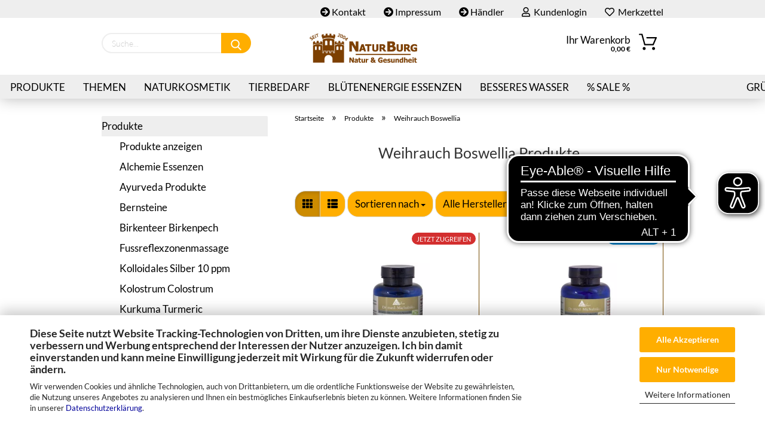

--- FILE ---
content_type: text/html; charset=UTF-8
request_url: https://www.naturburg.com/gesundheit/weihrauch-boswellia/
body_size: 28195
content:
<!DOCTYPE html> <html xmlns="http://www.w3.org/1999/xhtml" dir="ltr" lang="de"> <head> <script async
 data-type="text/javascript"
 data-src="https://www.googletagmanager.com/gtag/js?id=G-EKHGK8Z51M"
 type="as-oil"
 data-purposes="4"
 data-managed="as-oil"></script> <script async
 data-type="text/javascript"
 type="as-oil"
 data-purposes="4"
 data-managed="as-oil">
 window.dataLayer = window.dataLayer || [];
 function gtag() {
 dataLayer.push(arguments);
 }
 gtag('js', new Date());
 gtag('config', 'AW-1070842758');
 gtag('config', 'G-EKHGK8Z51M');
 var gaDisableGEKHGK8Z51M = 'ga-disable-G-EKHGK8Z51M';
 if (document.cookie.indexOf(gaDisableGEKHGK8Z51M + '=true') > -1) {
 window[gaDisableGEKHGK8Z51M] = true;
 }
 function gaOptOut() {
 document.cookie = gaDisableGEKHGK8Z51M + '=true; expires=Thu, 31 Dec 2099 23:59:59 UTC; path=/';
 window[gaDisableGEKHGK8Z51M] = true;
 console.log('Disabled Google-Analytics Tracking');
 }
 function gaOptout() {
 gaOptOut();
 }
 function checkGaOptOutAnchor() {
 if (location.hash.substr(1) === 'gaOptOut') {
 gaOptOut();
 }
 }
 checkGaOptOutAnchor();
 window.addEventListener('hashchange', checkGaOptOutAnchor);
 </script> <meta name="viewport" content="width=device-width, initial-scale=1, minimum-scale=1.0, maximum-scale=1.0, user-scalable=no" /> <meta http-equiv="Content-Type" content="text/html; charset=utf-8" /> <meta name="language" content="de" /> <meta name='audience' content='alle' /> <meta name='author' content='NaturBurg Deutschland' /> <meta name='cache-control' content='no-cache' /> <meta name='company' content='NaturBurg - Dirk Burghausen Hauptstrasse 79 29356 Bröckel Niedersachsen Deutschland' /> <meta name='content-language' content='de-DE' /> <meta name='copyright' content='© 2004 - 2025 Urheberrecht Dirk Burghausen 29356 Bröckel Niedersachsen' /> <meta name='date' content='16.05.2005' /> <meta property='og:url' content='https://www.naturburg.com/gesundheit/weihrauch-boswellia/'/> <meta name='google-site-verification' content='rm1yMsmNtqkmHYuL2JMrJ7cmUEuV9NrcZu2izEoD5PE' /> <meta name='have-i-been-pwned-verification' content='38884dc4dabc548b5eb59351da05cef6' /> <meta name='msvalidate.01' content='&lt;meta name=&quot;msvalidate.01&quot; content=&quot;B5B8440B7E7276CB325CFE3A3FF8710F&quot; /&gt;' /> <meta name='msvalidate_01' content='B5B8440B7E7276CB325CFE3A3FF8710F' /> <meta name='page-topic' content='Shopping' /> <meta name='pragma' content='no-cache' /> <meta name='publisher' content='NaturBurg Dirk Burghausen Hauptstrasse 79 29356 Bröckel Deutschland, Telefon: +49 - (0)5144 9725174' /> <meta name='revisit-after' content='7 days' /> <meta name='seobility' content='a9e94135a641da7674b77516ba51719d' /> <meta name='Titel' content='NaturBurg Online Shop für Naturheilmittel, Nahrungsergänzung und Naturkosmetik' /> <meta name="keywords" content="Weihrauchkapseln, boswellia kaufen, weihrauch tablette, weihrauch tabletten, weihrauchtabletten, weihrauch tabletten apotheke, weihrauch kapseln, Boswellia, arthrose weihrauch, weihrauchextrakt" /> <meta name="description" content="Weihrauchkapseln Weihrauch Tablette Boswellia Weihrauchextrakt für die Gelenke im NaturBurg Shop kaufen." /> <meta property="og:description" content="Weihrauchkapseln Weihrauch Tablette Boswellia Weihrauchextrakt für die Gelenke im NaturBurg Shop kaufen." /> <meta property="og:image" content="https://www.naturburg.com/images/categories/og/" /> <meta property="og:title" content="Weihrauch Boswellia" /> <meta property="og:type" content="product.group" /> <title>Weihrauchkapseln Weihrauch Tablette Boswellia kaufen</title> <script>
 var Hyphenopoly = {
 require: {
 "de": "FORCEHYPHENOPOLY"
 },
 paths: {
 patterndir: "https://www.naturburg.com/JSEngine/build/vendor/hyphenopoly/patterns/",
 maindir: "https://www.naturburg.com/JSEngine/build/vendor/hyphenopoly/"
 },
 setup: {
 timeout: 1000,
 classnames: {
 "title": {},
 "product-url": {},
 "hyphenate": {},
 }
 }
 };
 /**
 * @license Hyphenopoly_Loader 2.8.0 - client side hyphenation
 * ©2019 Mathias Nater, Zürich (mathiasnater at gmail dot com)
 * https://github.com/mnater/Hyphenopoly
 *
 * Released under the MIT license
 * http://mnater.github.io/Hyphenopoly/LICENSE
 */
!function(){"use strict";const e=document,t=Hyphenopoly;function n(){return Object.create(null)}function s(e,t){Object.keys(e).forEach(t)}function a(n,s){const a=e.createElement("script");a.src=n+s,"hyphenEngine.asm.js"===s&&a.addEventListener("load",function(){t.events.dispatch("engineLoaded",{msg:"asm"})}),e.head.appendChild(a)}t.cacheFeatureTests&&sessionStorage.getItem("Hyphenopoly_Loader")?t.clientFeat=JSON.parse(sessionStorage.getItem("Hyphenopoly_Loader")):t.clientFeat={langs:n(),polyfill:!1,wasm:null},t.dfltPaths=Object.create({maindir:"../Hyphenopoly/",patterndir:"../Hyphenopoly/patterns/"}),t.paths&&(t.paths.patterndir&&(t.dfltPaths.patterndir=t.paths.patterndir),t.paths.maindir&&(t.dfltPaths.maindir=t.paths.maindir)),t.setup?(t.setup.selectors=t.setup.selectors||{".hyphenate":{}},t.setup.classnames&&(s(t.setup.classnames,function(e){t.setup.selectors["."+e]=t.setup.classnames[e]}),t.setup.classnames=null,delete t.setup.classnames),t.setup.timeout=t.setup.timeout||1e3,t.setup.hide=t.setup.hide||"all"):t.setup={hide:"all",selectors:{".hyphenate":{}},timeout:1e3},t.lcRequire=new Map,s(t.require,function(e){t.lcRequire.set(e.toLowerCase(),t.require[e])}),t.fallbacks&&(t.lcFallbacks=new Map,s(t.fallbacks,function(e){t.lcFallbacks.set(e.toLowerCase(),t.fallbacks[e].toLowerCase())})),t.toggle=function(n){if("on"===n){const t=e.getElementById("H9Y_Styles");t&&t.parentNode.removeChild(t)}else{const n=" {visibility: hidden !important}\n",a=e.createElement("style");switch(a.id="H9Y_Styles",t.setup.hide){case"all":a.innerHTML="html"+n;break;case"element":s(t.setup.selectors,function(e){a.innerHTML+=e+n});break;case"text":s(t.setup.selectors,function(e){a.innerHTML+=e+" {color: transparent !important}\n"});break;default:a.innerHTML=""}e.getElementsByTagName("head")[0].appendChild(a)}},function(){const e=new Map,a=[],o=[];function i(t,n,s){e.set(t,{cancellable:s,default:n,register:[]})}function l(n,s,a){e.has(n)?e.get(n).register.push(s):a?o.push({handler:s,name:n}):t.events.dispatch("error",{lvl:"warn",msg:'unknown Event "'+n+'" discarded'})}i("timeout",function(e){t.toggle("on"),window.console.info("Hyphenopolys 'FOUHC'-prevention timed out after %dms",e.delay)},!1),i("error",function(e){switch(e.lvl){case"info":window.console.info(e.msg);break;case"warn":window.console.warn(e.msg);break;default:window.console.error(e.msg)}},!0),i("contentLoaded",function(e){a.push({data:e,name:"contentLoaded"})},!1),i("engineLoaded",function(e){a.push({data:e,name:"engineLoaded"})},!1),i("hpbLoaded",function(e){a.push({data:e,name:"hpbLoaded"})},!1),t.handleEvent&&s(t.handleEvent,function(e){l(e,t.handleEvent[e],!0)}),t.events=n(),t.events.deferred=a,t.events.tempRegister=o,t.events.dispatch=function(t,s){s=s||n();let a=!1;e.get(t).register.forEach(function(n){s.preventDefault=function(){e.get(t).cancellable&&(a=!0)},n(s)}),!a&&e.get(t).default&&e.get(t).default(s)},t.events.define=i,t.events.addListener=l}();const o=new Map;function i(e,n,s,a){var i,l,r,c;t.clientFeat.wasm?(i=e,l=n,r=s,c=a,o.has(l)?"hyphenEngine"!==r&&o.get(l).push(c):(o.set(l,[c]),window.fetch(i+l).then(function(e){if(e.ok)if("hyphenEngine"===r)t.binaries.set(r,e.arrayBuffer().then(function(e){return new WebAssembly.Module(e)})),t.events.dispatch("engineLoaded",{msg:c});else{const n=o.get(l);n.forEach(function(s){t.binaries.set(s,n.length>1?e.clone().arrayBuffer():e.arrayBuffer()),t.events.dispatch("hpbLoaded",{msg:s})})}}))):function(e,n,s,a){if(o.has(n))o.get(n).push(a);else{o.set(n,[a]);const s=new XMLHttpRequest;s.onload=function(){o.get(n).forEach(function(e){t.binaries.set(e,s.response),t.events.dispatch("hpbLoaded",{msg:e})})},s.open("GET",e+n),s.responseType="arraybuffer",s.send()}}(e,n,0,a)}function l(){t.setup.hide.match(/^(element|text)$/)&&t.toggle("off"),t.events.dispatch("contentLoaded",{msg:["contentLoaded"]})}!function(){const o=function(){let n=null;const s=["visibility:hidden;","-moz-hyphens:auto;","-webkit-hyphens:auto;","-ms-hyphens:auto;","hyphens:auto;","width:48px;","font-size:12px;","line-height:12px;","border:none;","padding:0;","word-wrap:normal"].join("");return{append:function(e){return n?(e.appendChild(n),n):null},clear:function(){n&&n.parentNode.removeChild(n)},create:function(a){if(t.clientFeat.langs[a])return;n=n||e.createElement("body");const o=e.createElement("div");o.lang=a,o.id=a,o.style.cssText=s,o.appendChild(e.createTextNode(t.lcRequire.get(a))),n.appendChild(o)}}}();function l(e){let n=e+".hpb",s=e;t.lcFallbacks&&t.lcFallbacks.has(e)&&(n=(s=t.lcFallbacks.get(e))+".hpb"),t.binaries=t.binaries||new Map,i(t.dfltPaths.patterndir,n,s,e)}null===t.clientFeat.wasm&&(t.clientFeat.wasm=function(){if("object"==typeof WebAssembly&&"function"==typeof WebAssembly.instantiate){const e=new WebAssembly.Module(Uint8Array.from([0,97,115,109,1,0,0,0,1,6,1,96,1,127,1,127,3,2,1,0,5,3,1,0,1,7,8,1,4,116,101,115,116,0,0,10,16,1,14,0,32,0,65,1,54,2,0,32,0,40,2,0,11]));if(WebAssembly.Module.prototype.isPrototypeOf(e)){const t=new WebAssembly.Instance(e);return WebAssembly.Instance.prototype.isPrototypeOf(t)&&0!==t.exports.test(4)}}return!1}()),t.lcRequire.forEach(function(e,n){"FORCEHYPHENOPOLY"===e?(t.clientFeat.polyfill=!0,t.clientFeat.langs[n]="H9Y",l(n)):t.clientFeat.langs[n]&&"H9Y"===t.clientFeat.langs[n]?l(n):o.create(n)}),null!==o.append(e.documentElement)&&(t.lcRequire.forEach(function(n,s){if("FORCEHYPHENOPOLY"!==n){const n=e.getElementById(s);("auto"===(a=n).style.hyphens||"auto"===a.style.webkitHyphens||"auto"===a.style.msHyphens||"auto"===a.style["-moz-hyphens"])&&n.offsetHeight>12?t.clientFeat.langs[s]="CSS":(t.clientFeat.polyfill=!0,t.clientFeat.langs[s]="H9Y",l(s))}var a}),o.clear()),t.clientFeat.polyfill&&(a(t.dfltPaths.maindir,"Hyphenopoly.js"),t.clientFeat.wasm?i(t.dfltPaths.maindir,"hyphenEngine.wasm","hyphenEngine","wasm"):a(t.dfltPaths.maindir,"hyphenEngine.asm.js"),s(t.clientFeat.langs,function(e){"H9Y"===t.clientFeat.langs[e]&&(function(e){const n=new Map([["de",55],["hu",207],["nb-no",92],["nl",41]]).get(e)||32;if(t.specMems=t.specMems||new Map,t.clientFeat.wasm)t.specMems.set(e,new WebAssembly.Memory({initial:n,maximum:256}));else{Math.log2=Math.log2||function(e){return Math.log(e)*Math.LOG2E};const s=65536*(2<<Math.floor(Math.log2(n)));t.specMems.set(e,new ArrayBuffer(s))}}(e),function(e){t.hyphenators=t.hyphenators||n(),t.hyphenators[e]||(window.Promise?t.hyphenators[e]=new Promise(function(n,s){t.events.addListener("engineReady",function(s){s.msg===e&&n(t.createHyphenator(s.msg))},!0),t.events.addListener("error",function(t){t.key!==e&&"hyphenEngine"!==t.key||s(t.msg)},!0)}):t.hyphenators[e]={then:function(){t.events.dispatch("error",{msg:"Promises not supported in this engine. Use a polyfill (e.g. https://github.com/taylorhakes/promise-polyfill)!"})}})}(e))}))}(),t.clientFeat.polyfill?("all"===t.setup.hide&&t.toggle("off"),"none"!==t.setup.hide&&(t.setup.timeOutHandler=window.setTimeout(function(){t.toggle("on"),t.events.dispatch("timeout",{delay:t.setup.timeout})},t.setup.timeout)),"loading"===e.readyState?e.addEventListener("DOMContentLoaded",l,{once:!0,passive:!0}):l()):window.Hyphenopoly=null,t.cacheFeatureTests&&sessionStorage.setItem("Hyphenopoly_Loader",JSON.stringify(t.clientFeat))}();
 </script> <base href="https://www.naturburg.com/" /> <link rel="shortcut icon" href="https://www.naturburg.com/images/logos/favicon.ico" type="image/x-icon" /> <link rel="apple-touch-icon" href="https://www.naturburg.com/images/logos/favicon.png" /> <link id="main-css" type="text/css" rel="stylesheet" href="public/theme/styles/system/main.min.css?bust=1768986011" /> <meta name="robots" content="index,follow" /> <link rel="canonical" href="https://www.naturburg.com/gesundheit/weihrauch-boswellia/" /> <meta property="og:url" content="https://www.naturburg.com/gesundheit/weihrauch-boswellia/"> <link rel=preload href=https://www.naturburg.com/templates/Honeygrid/assets/fonts/fontawesome-free/fa-regular-400.woff2 as=font crossorigin=anonymous> <script data-type="text/javascript"
 type="as-oil"
 data-purposes="4"
 data-managed="as-oil">(function(w,d,s,l,i){w[l]=w[l]||[];w[l].push({'gtm.start':
new Date().getTime(),event:'gtm.js'});var f=d.getElementsByTagName(s)[0],
j=d.createElement(s),dl=l!='dataLayer'?'&l='+l:'';j.async=true;j.src=
'https://www.googletagmanager.com/gtm.js?id='+i+dl;f.parentNode.insertBefore(j,f);
})(window,document,'script','dataLayer','GTM-WV6JJL8');</script> <script async data-type="text/javascript"
 type="as-oil"
 data-purposes="4"
 data-managed="as-oil" data-src="https://www.googletagmanager.com/gtag/js?id=G-EKHGK8Z51M"></script> <script>
 window.dataLayer = window.dataLayer || [];
 function gtag(){dataLayer.push(arguments);}
 gtag('js', new Date());
 gtag('config', 'G-EKHGK8Z51M');
</script> <script async
 data-type="text/javascript"
 type="as-oil"
 data-purposes="10"
 data-managed="as-oil">
 (function(w,d,t,r,u){var f,n,i;w[u]=w[u]||[],f=function(){var o={ti:"11034398", enableAutoSpaTracking: true};o.q=w[u],w[u]=new
 UET(o),w[u].push("pageLoad")},n=d.createElement(t),n.src=r,n.async=1,n.onload=n.onreadystatechange=function(){var
 s=this.readyState;s&&s!=="loaded"&&s!=="complete"||(f(),n.onload=n.onreadystatechange=null)},i=d.getElementsByTagName(t)
 [0],i.parentNode.insertBefore(n,i)})(window,document,"script","//bat.bing.com/bat.js","uetq");
</script> <script async
data-type="text/javascript"
type="as-oil"
data-purposes="4"
data-managed="as-oil">
function allConsentGranted() {
gtag('consent', 'update', {
'ad_user_data': 'granted',
'ad_personalization': 'granted',
'ad_storage': 'granted',
'analytics_storage': 'granted'
});
}
allConsentGranted();
</script> <script async src="https://cdn.eye-able.com/configs/naturburg.com.js"></script> <script async src="https://cdn.eye-able.com/public/js/eyeAble.js"></script> <script src="https://stream.naturburg.com/scripts/Ck1sDLQUJcX3IIto042hx638a9niRPUO84HtpMwi6dZpuWbc0OTzdZDAJWqfNKaP.js"></script><script src="https://cdn.gambiohub.com/sdk/1.2.0/dist/bundle.js"></script><script>var payPalText = {"ecsNote":"Bitte w\u00e4hlen Sie ihre gew\u00fcnschte PayPal-Zahlungsweise.","paypalUnavailable":"PayPal steht f\u00fcr diese Transaktion im Moment nicht zur Verf\u00fcgung.","errorContinue":"weiter","continueToPayPal":"Weiter mit","errorCheckData":"Es ist ein Fehler aufgetreten. Bitte \u00fcberpr\u00fcfen Sie Ihre Eingaben."};var payPalButtonSettings = {"env":"live","commit":false,"style":{"label":"checkout","shape":"rect","color":"gold","layout":"vertical","tagline":false},"locale":"","fundingCardAllowed":true,"fundingELVAllowed":true,"fundingCreditAllowed":false,"createPaymentUrl":"https:\/\/www.naturburg.com\/shop.php?do=PayPalHub\/CreatePayment&initiator=ecs","authorizedPaymentUrl":"https:\/\/www.naturburg.com\/shop.php?do=PayPalHub\/AuthorizedPayment&initiator=ecs","checkoutUrl":"https:\/\/www.naturburg.com\/shop.php?do=PayPalHub\/RedirectGuest","useVault":false,"jssrc":"https:\/\/www.paypal.com\/sdk\/js?client-id=AVEjCpwSc-e9jOY8dHKoTUckaKtPo0shiwe_T2rKtxp30K4TYGRopYjsUS6Qmkj6bILd7Nt72pbMWCXe&commit=false&intent=capture&components=buttons%2Cmarks%2Cmessages%2Cfunding-eligibility%2Cgooglepay%2Capplepay%2Ccard-fields&integration-date=2021-11-25&enable-funding=paylater&merchant-id=5BJXASEMALPKJ&currency=EUR","partnerAttributionId":"GambioGmbH_Cart_Hub_PPXO","createOrderUrl":"https:\/\/www.naturburg.com\/shop.php?do=PayPalHub\/CreateOrder&initiator=ecs","getOrderUrl":"https:\/\/www.naturburg.com\/shop.php?do=PayPalHub\/GetOrder","approvedOrderUrl":"https:\/\/www.naturburg.com\/shop.php?do=PayPalHub\/ApprovedOrder&initiator=ecs","paymentApproved":false,"developmentMode":false,"cartAmount":0};var jsShoppingCart = {"languageCode":"de","verifySca":"https:\/\/www.naturburg.com\/shop.php?do=PayPalHub\/VerifySca","totalAmount":"0.00","currency":"EUR","env":"live","commit":false,"style":{"label":"checkout","shape":"rect","color":"gold","layout":"vertical","tagline":false},"locale":"","fundingCardAllowed":true,"fundingELVAllowed":true,"fundingCreditAllowed":false,"createPaymentUrl":"https:\/\/www.naturburg.com\/shop.php?do=PayPalHub\/CreatePayment&initiator=ecs","authorizedPaymentUrl":"https:\/\/www.naturburg.com\/shop.php?do=PayPalHub\/AuthorizedPayment&initiator=ecs","checkoutUrl":"https:\/\/www.naturburg.com\/shop.php?do=PayPalHub\/RedirectGuest","useVault":false,"jssrc":"https:\/\/www.paypal.com\/sdk\/js?client-id=AVEjCpwSc-e9jOY8dHKoTUckaKtPo0shiwe_T2rKtxp30K4TYGRopYjsUS6Qmkj6bILd7Nt72pbMWCXe&commit=false&intent=capture&components=buttons%2Cmarks%2Cmessages%2Cfunding-eligibility%2Cgooglepay%2Capplepay%2Ccard-fields&integration-date=2021-11-25&enable-funding=paylater&merchant-id=5BJXASEMALPKJ&currency=EUR","partnerAttributionId":"GambioGmbH_Cart_Hub_PPXO","createOrderUrl":"https:\/\/www.naturburg.com\/shop.php?do=PayPalHub\/CreateOrder&initiator=ecs","getOrderUrl":"https:\/\/www.naturburg.com\/shop.php?do=PayPalHub\/GetOrder","approvedOrderUrl":"https:\/\/www.naturburg.com\/shop.php?do=PayPalHub\/ApprovedOrder&initiator=ecs","paymentApproved":false,"developmentMode":false,"cartAmount":0};var payPalBannerSettings = {"useVault":false,"jssrc":"https:\/\/www.paypal.com\/sdk\/js?client-id=AVEjCpwSc-e9jOY8dHKoTUckaKtPo0shiwe_T2rKtxp30K4TYGRopYjsUS6Qmkj6bILd7Nt72pbMWCXe&commit=false&intent=capture&components=buttons%2Cmarks%2Cmessages%2Cfunding-eligibility%2Cgooglepay%2Capplepay%2Ccard-fields&integration-date=2021-11-25&enable-funding=paylater&merchant-id=5BJXASEMALPKJ&currency=EUR","partnerAttributionId":"GambioGmbH_Cart_Hub_PPXO","positions":{"cartBottom":{"placement":"cart","style":{"layout":"text","logo":{"type":"primary"},"text":{"color":"black"},"color":"blue","ratio":"1x1"}},"product":{"placement":"product","style":{"layout":"text","logo":{"type":"primary"},"text":{"color":"black"},"color":"blue","ratio":"1x1"}}},"currency":"EUR","cartAmount":0};</script><script id="paypalconsent" type="application/json">{"purpose_id":5}</script><script data-type="text/javascript" data-managed="as-oil" data-purposes="5" type="as-oil">
window.PayPalAsOilClearToLoad = true;
window.dispatchEvent(new Event('PayPalClearedToLoad'));
</script><script src="GXModules/Gambio/Hub/Shop/Javascript/PayPalLoader-bust_1759237041.js" async></script> </head> <body class="page-index-type-c113 page-index-type-gm_boosted_category page-index-type-cat page-index-type-cPath" data-gambio-namespace="https://www.naturburg.com/public/theme/javascripts/system" data-jse-namespace="https://www.naturburg.com/JSEngine/build" data-gambio-controller="initialize" data-gambio-widget="input_number responsive_image_loader transitions header image_maps modal history dropdown core_workarounds anchor" data-input_number-separator="," > <div id="outer-wrapper" > <header id="header" class="navbar"> <div id="topbar-container"> <div class="navbar-topbar"> <nav data-gambio-widget="menu link_crypter" data-menu-switch-element-position="false" data-menu-events='{"desktop": ["click"], "mobile": ["click"]}' data-menu-ignore-class="dropdown-menu"> <ul class="nav navbar-nav navbar-right"> <li class="navbar-topbar-item"> <ul id="secondaryNavigation" class="nav navbar-nav ignore-menu"> <li class="navbar-topbar-item hidden-xs content-manager-item"> <a title="Kontakt" href="https://www.naturburg.com/info/kontakt.html" > <span class="fa fa-arrow-circle-right visble-xs-block"></span>
 Kontakt
 </a> </li> <li class="navbar-topbar-item hidden-xs content-manager-item"> <a title="Impressum" href="https://www.naturburg.com/info/impressum.html" > <span class="fa fa-arrow-circle-right visble-xs-block"></span>
 Impressum
 </a> </li> <li class="navbar-topbar-item hidden-xs content-manager-item"> <a title="Händler" href="https://www.naturburg.com/info/haendleranfrage.html" > <span class="fa fa-arrow-circle-right visble-xs-block"></span>
 Händler
 </a> </li> </ul> <script id="secondaryNavigation-menu-template" type="text/mustache">
 <ul id="secondaryNavigation" class="nav navbar-nav">
 <li v-for="(item, index) in items" class="navbar-topbar-item hidden-xs content-manager-item">
 <a href="javascript:;" :title="item.title" @click="goTo(item.content)">
 <span class="fa fa-arrow-circle-right visble-xs-block"></span>
 {{item.title}}
 </a>
 </li>
 </ul>
 </script> </li> <li class="dropdown navbar-topbar-item first"> <a title="Anmeldung" href="/gesundheit/weihrauch-boswellia/#" class="dropdown-toggle" data-toggle-hover="dropdown"> <span class="fa fa-user-o"></span>
 &nbsp;Kundenlogin
 </a> <ul class="dropdown-menu dropdown-menu-login arrow-top"> <li class="arrow"></li> <li class="dropdown-header hidden-xs">Kundenlogin</li> <li> <form action="https://www.naturburg.com/login.php?action=process" method="post" class="form-horizontal"> <input type="hidden" name="return_url" value="https://www.naturburg.com/gesundheit/weihrauch-boswellia/"> <input type="hidden" name="return_url_hash" value="b655a812a0c5e2f765d2adf4934750f6b8a8a55559cd8823177c727f5c48b20f"> <div class="form-group"> <input autocomplete="username" type="email" id="box-login-dropdown-login-username" class="form-control" placeholder="E-Mail" name="email_address" /> </div> <div class="form-group password-form-field" data-gambio-widget="show_password"> <input autocomplete="current-password" type="password" id="box-login-dropdown-login-password" class="form-control" placeholder="Passwort" name="password" /> <button class="btn show-password hidden" type="button"> <i class="fa fa-eye" aria-hidden="true"></i> </button> </div> <div class="dropdown-footer row"> <input type="submit" class="btn btn-primary btn-block" value="Anmelden" /> <ul> <li> <a title="Konto erstellen" href="https://www.naturburg.com/shop.php?do=CreateRegistree">
 Konto erstellen
 </a> </li> <li> <a title="Passwort vergessen?" href="https://www.naturburg.com/password_double_opt.php">
 Passwort vergessen?
 </a> </li> </ul> <div class="amazon-login-button"></div> </div> </form> </li> </ul> </li> <li class="navbar-topbar-item"> <a href="https://www.naturburg.com/wish_list.php" title="Merkzettel anzeigen"> <span class="fa fa-heart-o"></span>
 &nbsp;Merkzettel
 </a> </li> <li class="navbar-topbar-item visible-xs"> <a title="Kontakt" href="https://www.naturburg.com/info/kontakt.html" > <span class="fa fa-arrow-circle-right"></span>
 &nbsp;Kontakt
 </a> </li> <li class="navbar-topbar-item visible-xs"> <a title="Impressum" href="https://www.naturburg.com/info/impressum.html" > <span class="fa fa-arrow-circle-right"></span>
 &nbsp;Impressum
 </a> </li> <li class="navbar-topbar-item visible-xs"> <a title="Händler" href="https://www.naturburg.com/info/haendleranfrage.html" > <span class="fa fa-arrow-circle-right"></span>
 &nbsp;Händler
 </a> </li> </ul> </nav> </div> </div> <div class="inside"> <div class="row"> <div class="navbar-search collapse"> <form action="https://www.naturburg.com/suche/" method="get" data-gambio-widget="live_search"> <div class="navbar-search-input-group input-group"> <button type="submit" aria-label="Suchen"> <img loading=lazy src="public/theme/images/svgs/search.svg" class="gx-search-input svg--inject" alt=""> </button> <input type="text" name="keywords" placeholder="Suche..." class="form-control search-input" autocomplete="off" /> </div> <input type="hidden" value="1" name="inc_subcat" /> <div class="search-result-container"></div> </form> </div> <div class="navbar-header"> <a class="navbar-brand" href="https://www.naturburg.com/" title="NaturBurg"> <img id="main-header-logo" class="img-responsive" src="https://www.naturburg.com/images/logos/naturburg-onlineshop-logo%20(1).jpg" alt="NaturBurg-Logo"> </a> <button type="button" class="navbar-toggle cart-icon" data-toggle="cart"> <svg width="24" xmlns="http://www.w3.org/2000/svg" viewBox="0 0 40 40"><defs><style>.cls-1{fill:none;}</style></defs><title>cart</title><g id="Ebene_2" data-name="Ebene 2"><g id="Ebene_1-2" data-name="Ebene 1"><path d="M31,13.66a1.08,1.08,0,0,0-1.07-1H26.08V11.28a6.31,6.31,0,0,0-12.62,0v1.36H9.27a1,1,0,0,0-1,1L5.21,32A3.8,3.8,0,0,0,9,35.8H30.19A3.8,3.8,0,0,0,34,31.94Zm-15.42-1V11.28a4.2,4.2,0,0,1,8.39,0v1.35Zm-1.06,5.59a1.05,1.05,0,0,0,1.06-1.06v-2.4H24v2.4a1.06,1.06,0,0,0,2.12,0v-2.4h2.84L31.86,32a1.68,1.68,0,0,1-1.67,1.68H9a1.67,1.67,0,0,1-1.68-1.61l2.94-17.31h3.19v2.4A1.06,1.06,0,0,0,14.51,18.22Z"/></g></g></svg> <span class="cart-products-count hidden">
 0
 </span> </button> </div> <nav id="cart-container" class="navbar-cart" data-gambio-widget="menu cart_dropdown" data-menu-switch-element-position="false"> <ul class="cart-container-inner"> <li> <a href="https://www.naturburg.com/shopping_cart.php" class="dropdown-toggle"> <img loading=lazy src="public/theme/images/svgs/basket.svg" alt="" class="gx-cart-basket svg--inject"> <span class="cart">
 Ihr Warenkorb<br /> <span class="products">
 0,00 €
 </span> </span> <span class="cart-products-count hidden"> </span> </a> <ul class="dropdown-menu arrow-top cart-dropdown cart-empty"> <li class="arrow"></li> <input type="hidden" id="ga4-view-cart-json" value=""/> <script async
 data-type="text/javascript"
 type="as-oil"
 data-purposes="4"
 data-managed="as-oil">
 function ga4ViewCart() {
 const data = document.getElementById('ga4-view-cart-json');
 if (data && data.value.length) {
 gtag('event', 'view_cart', JSON.parse(data.value));
 }
 }
 </script> <li class="cart-dropdown-inside"> <div class="cart-empty">
 Sie haben noch keine Artikel in Ihrem Warenkorb.
 </div> </li> </ul> </li> </ul> </nav> </div> </div> <div id="offcanvas-cart-overlay"></div> <div id="offcanvas-cart-content"> <button data-toggle="cart" class="offcanvas-cart-close c-hamburger c-hamburger--htx"> <span></span>
 Menü
 </button> <ul class="dropdown-menu arrow-top cart-dropdown cart-empty"> <li class="arrow"></li> <input type="hidden" id="ga4-view-cart-json" value=""/> <script async
 data-type="text/javascript"
 type="as-oil"
 data-purposes="4"
 data-managed="as-oil">
 function ga4ViewCart() {
 const data = document.getElementById('ga4-view-cart-json');
 if (data && data.value.length) {
 gtag('event', 'view_cart', JSON.parse(data.value));
 }
 }
 </script> <li class="cart-dropdown-inside"> <div class="cart-empty">
 Sie haben noch keine Artikel in Ihrem Warenkorb.
 </div> </li> </ul> </div> <noscript> <div class="alert alert-danger noscript-notice">
 JavaScript ist in Ihrem Browser deaktiviert. Aktivieren Sie JavaScript, um alle Funktionen des Shops nutzen und alle Inhalte sehen zu können.
 </div> </noscript> <div id="categories"> <div class="navbar-collapse collapse"> <nav class="navbar-default navbar-categories" data-gambio-widget="menu"> <ul class="level-1 nav navbar-nav"> <li class="dropdown level-1-child" data-id="179"> <a class="dropdown-toggle" href="https://www.naturburg.com/gesundheit/" title="Produkte">
 Produkte
 </a> <ul data-level="2" class="level-2 dropdown-menu dropdown-menu-child"> <li class="enter-category hidden-sm hidden-md hidden-lg show-more"> <a class="dropdown-toggle" href="https://www.naturburg.com/gesundheit/" title="Produkte">
 Produkte anzeigen
 </a> </li> <li class="level-2-child"> <a href="https://www.naturburg.com/gesundheit/alchemie-essenzen/" title="Alchemie Essenzen">
 Alchemie Essenzen
 </a> </li> <li class="level-2-child"> <a href="https://www.naturburg.com/gesundheit/ayurveda-produkte/" title="Ayurveda Produkte">
 Ayurveda Produkte
 </a> </li> <li class="level-2-child"> <a href="https://www.naturburg.com/gesundheit/bernsteine/" title="Bernsteine">
 Bernsteine
 </a> </li> <li class="level-2-child"> <a href="https://www.naturburg.com/gesundheit/birkenteer-birkenpech/" title="Birkenteer Birkenpech">
 Birkenteer Birkenpech
 </a> </li> <li class="level-2-child"> <a href="https://www.naturburg.com/gesundheit/fussreflexzonenmassage/" title="Fussreflexzonenmassage">
 Fussreflexzonenmassage
 </a> </li> <li class="level-2-child"> <a href="https://www.naturburg.com/gesundheit/kolloidales-silber-10-ppm/" title="Kolloidales Silber 10 ppm">
 Kolloidales Silber 10 ppm
 </a> </li> <li class="level-2-child"> <a href="https://www.naturburg.com/gesundheit/kolostrum-colostrum/" title="Kolostrum Colostrum">
 Kolostrum Colostrum
 </a> </li> <li class="level-2-child"> <a href="https://www.naturburg.com/gesundheit/kurkuma-turmeric/" title="Kurkuma Turmeric">
 Kurkuma Turmeric
 </a> </li> <li class="level-2-child"> <a href="https://www.naturburg.com/gesundheit/moringa/" title="Moringa">
 Moringa
 </a> </li> <li class="level-2-child"> <a href="https://www.naturburg.com/gesundheit/mumijo-shilajit/" title="Mumijo Shilajit">
 Mumijo Shilajit
 </a> </li> <li class="level-2-child"> <a href="https://www.naturburg.com/nukleotide-nahrungsergaenzung-kaufen/" title="Nukleotide">
 Nukleotide
 </a> </li> <li class="level-2-child"> <a href="https://www.naturburg.com/gesundheit/opc/" title="OPC">
 OPC
 </a> </li> <li class="level-2-child"> <a href="https://www.naturburg.com/gesundheit/resveratrol/" title="Resveratrol">
 Resveratrol
 </a> </li> <li class="level-2-child"> <a href="https://www.naturburg.com/ultraschallzahnbuerste/" title="Schallzahnbürste">
 Schallzahnbürste
 </a> </li> <li class="level-2-child"> <a href="https://www.naturburg.com/vitalpilze/" title="Vitalpilze Heilpilze">
 Vitalpilze Heilpilze
 </a> </li> <li class="level-2-child"> <a href="https://www.naturburg.com/gesundheit/vitaminpraeparate-mineralstoffe-aminosaeuren/" title="Vitamine Mineralstoffe Aminosäuren">
 Vitamine Mineralstoffe Aminosäuren
 </a> </li> <li class="level-2-child active"> <a href="https://www.naturburg.com/gesundheit/weihrauch-boswellia/" title="Weihrauch Boswellia">
 Weihrauch Boswellia
 </a> </li> <li class="level-2-child"> <a href="https://www.naturburg.com/gesundheit/zeolith-klinoptilolith/" title="Zeolith Klinoptilolith">
 Zeolith Klinoptilolith
 </a> </li> <li class="enter-category hidden-more hidden-xs"> <a class="dropdown-toggle col-xs-6" href="https://www.naturburg.com/gesundheit/" title="Produkte">Produkte anzeigen</a> <span class="close-menu-container col-xs-6"> <span class="close-flyout"><i class="fa fa-close"></i></span> </span> </li> </ul> </li> <li class="dropdown level-1-child" data-id="180"> <a class="dropdown-toggle" href="https://www.naturburg.com/themen/" title="Themen">
 Themen
 </a> <ul data-level="2" class="level-2 dropdown-menu dropdown-menu-child"> <li class="enter-category hidden-sm hidden-md hidden-lg show-more"> <a class="dropdown-toggle" href="https://www.naturburg.com/themen/" title="Themen">
 Themen anzeigen
 </a> </li> <li class="level-2-child"> <a href="https://www.naturburg.com/themen/aromatherapie/" title="Aromatherapie">
 Aromatherapie
 </a> </li> <li class="level-2-child"> <a href="https://www.naturburg.com/themen/gutscheine-verschenken-200/" title="Gutscheine verschenken">
 Gutscheine verschenken
 </a> </li> <li class="level-2-child"> <a href="https://www.naturburg.com/themen/allergien/" title="Allergien">
 Allergien
 </a> </li> <li class="level-2-child"> <a href="https://www.naturburg.com/themen/atemwege/" title="Atemwege">
 Atemwege
 </a> </li> <li class="level-2-child"> <a href="https://www.naturburg.com/themen/augen/" title="Augen">
 Augen
 </a> </li> <li class="level-2-child"> <a href="https://www.naturburg.com/themen/gelenke-knochen-muskeln/" title="Bewegungsapparat">
 Bewegungsapparat
 </a> </li> <li class="level-2-child"> <a href="https://www.naturburg.com/themen/blut-gefaesse-herz/" title="Blut Gefäße Herz">
 Blut Gefäße Herz
 </a> </li> <li class="level-2-child"> <a href="https://www.naturburg.com/themen/detox-entgiftung/" title="Detox Entgiftung">
 Detox Entgiftung
 </a> </li> <li class="level-2-child"> <a href="https://www.naturburg.com/themen/gehirnfunktionen/" title="Gehirnfunktionen">
 Gehirnfunktionen
 </a> </li> <li class="level-2-child"> <a href="https://www.naturburg.com/themen/gesunde-ernaehrung/" title="gesunde Ernährung">
 gesunde Ernährung
 </a> </li> <li class="level-2-child"> <a href="https://www.naturburg.com/themen/leber-galle/" title="Leber Galle">
 Leber Galle
 </a> </li> <li class="level-2-child"> <a href="https://www.naturburg.com/themen/magen-darm-verdauung/" title="Magen Darm Verdauung">
 Magen Darm Verdauung
 </a> </li> <li class="level-2-child"> <a href="https://www.naturburg.com/themen/sauerstofftherapie/" title="Sauerstofftherapie">
 Sauerstofftherapie
 </a> </li> <li class="level-2-child"> <a href="https://www.naturburg.com/themen/gesunder-schlaf-starke-nerven/" title="Schlaf Nerven">
 Schlaf Nerven
 </a> </li> <li class="level-2-child"> <a href="https://www.naturburg.com/themen/staerkung-vitalitaet-wohlbefinden/" title="Stärkung und Vitalität">
 Stärkung und Vitalität
 </a> </li> <li class="level-2-child"> <a href="https://www.naturburg.com/themen/therapieunterstuetzung/" title="Therapieunterstützung">
 Therapieunterstützung
 </a> </li> <li class="level-2-child"> <a href="https://www.naturburg.com/themen/gesund-abnehmen/" title="Übergewicht Abnehmen">
 Übergewicht Abnehmen
 </a> </li> <li class="level-2-child"> <a href="https://www.naturburg.com/themen/haushalt/" title="Haushalt">
 Haushalt
 </a> </li> <li class="level-2-child"> <a href="https://www.naturburg.com/themen/naturprodukte/" title="Naturprodukte">
 Naturprodukte
 </a> </li> <li class="level-2-child"> <a href="https://www.naturburg.com/zahnreinigung-mit-ultraschall-fuer-zuhause/" title="Zahnreinigung">
 Zahnreinigung
 </a> </li> <li class="enter-category hidden-more hidden-xs"> <a class="dropdown-toggle col-xs-6" href="https://www.naturburg.com/themen/" title="Themen">Themen anzeigen</a> <span class="close-menu-container col-xs-6"> <span class="close-flyout"><i class="fa fa-close"></i></span> </span> </li> </ul> </li> <li class="dropdown level-1-child" data-id="33"> <a class="dropdown-toggle" href="https://www.naturburg.com/naturkosmetik/" title="Naturkosmetik">
 Naturkosmetik
 </a> <ul data-level="2" class="level-2 dropdown-menu dropdown-menu-child"> <li class="enter-category hidden-sm hidden-md hidden-lg show-more"> <a class="dropdown-toggle" href="https://www.naturburg.com/naturkosmetik/" title="Naturkosmetik">
 Naturkosmetik anzeigen
 </a> </li> <li class="level-2-child"> <a href="https://www.naturburg.com/birkenteer-bei-schuppenflechte-ekzeme-juckreiz/" title="Birkenteer Naturprodukte">
 Birkenteer Naturprodukte
 </a> </li> <li class="level-2-child"> <a href="https://www.naturburg.com/naturkosmetik/eselsmilch-kosmetik/" title="Eselsmilch Kosmetik">
 Eselsmilch Kosmetik
 </a> </li> <li class="level-2-child"> <a href="https://www.naturburg.com/naturkosmetik/schneckenschleim-kosmetik/" title="Schneckenschleim Kosmetik">
 Schneckenschleim Kosmetik
 </a> </li> <li class="level-2-child"> <a href="https://www.naturburg.com/natuerliches-duschgel/" title="Duschgel">
 Duschgel
 </a> </li> <li class="level-2-child"> <a href="https://www.naturburg.com/festes-shampoo/" title="Festes Shampoo">
 Festes Shampoo
 </a> </li> <li class="level-2-child"> <a href="https://www.naturburg.com/naturkosmetik/gesichtspflege/" title="Gesichtspflege">
 Gesichtspflege
 </a> </li> <li class="level-2-child"> <a href="https://www.naturburg.com/naturkosmetik/gesunde-haut/" title="gesunde Haut">
 gesunde Haut
 </a> </li> <li class="level-2-child"> <a href="https://www.naturburg.com/naturkosmetik/haarpflege/" title="Haarpflege">
 Haarpflege
 </a> </li> <li class="level-2-child"> <a href="https://www.naturburg.com/naturseifen/" title="Naturseife Seife">
 Naturseife Seife
 </a> </li> <li class="enter-category hidden-more hidden-xs"> <a class="dropdown-toggle col-xs-6" href="https://www.naturburg.com/naturkosmetik/" title="Naturkosmetik">Naturkosmetik anzeigen</a> <span class="close-menu-container col-xs-6"> <span class="close-flyout"><i class="fa fa-close"></i></span> </span> </li> </ul> </li> <li class="dropdown level-1-child" data-id="72"> <a class="dropdown-toggle" href="https://www.naturburg.com/tierbedarf/" title="Tierbedarf">
 Tierbedarf
 </a> <ul data-level="2" class="level-2 dropdown-menu dropdown-menu-child"> <li class="enter-category hidden-sm hidden-md hidden-lg show-more"> <a class="dropdown-toggle" href="https://www.naturburg.com/tierbedarf/" title="Tierbedarf">
 Tierbedarf anzeigen
 </a> </li> <li class="level-2-child"> <a href="https://www.naturburg.com/tierbedarf/gutscheine-verschenken-201/" title="Gutscheine verschenken">
 Gutscheine verschenken
 </a> </li> <li class="level-2-child"> <a href="https://www.naturburg.com/tierbedarf/ergaenzungsfutter/" title="Ergänzungsfutter für Katze, Hund und Pferd">
 Ergänzungsfutter für Katze, Hund und Pferd
 </a> </li> <li class="level-2-child"> <a href="https://www.naturburg.com/tierbedarf/fellpflege-hautpflege-pfotenpflege/" title="Fellpflege Pfotenpflege Hautpflege">
 Fellpflege Pfotenpflege Hautpflege
 </a> </li> <li class="enter-category hidden-more hidden-xs"> <a class="dropdown-toggle col-xs-6" href="https://www.naturburg.com/tierbedarf/" title="Tierbedarf">Tierbedarf anzeigen</a> <span class="close-menu-container col-xs-6"> <span class="close-flyout"><i class="fa fa-close"></i></span> </span> </li> </ul> </li> <li class="dropdown level-1-child" data-id="124"> <a class="dropdown-toggle" href="https://www.naturburg.com/bluetenenergieessenzen/" title="Blütenenergie Essenzen">
 Blütenenergie Essenzen
 </a> <ul data-level="2" class="level-2 dropdown-menu dropdown-menu-child"> <li class="enter-category hidden-sm hidden-md hidden-lg show-more"> <a class="dropdown-toggle" href="https://www.naturburg.com/bluetenenergieessenzen/" title="Blütenenergie Essenzen">
 Blütenenergie Essenzen anzeigen
 </a> </li> <li class="dropdown level-2-child"> <a href="https://www.naturburg.com/bluetenenergieessenzen-fuer-menschen/" title="Blütenenergie für Menschen">
 Blütenenergie für Menschen
 </a> <ul data-level="3" class="level-3 dropdown-menu dropdown-menu-child"> <li class="enter-category"> <a href="https://www.naturburg.com/bluetenenergieessenzen-fuer-menschen/" title="Blütenenergie für Menschen" class="dropdown-toggle">
 Blütenenergie für Menschen anzeigen
 </a> </li> <li class="level-3-child"> <a href="https://www.naturburg.com/johannes-blueten-bluetenessenzen/" title="Johannes-Blüten®">
 Johannes-Blüten®
 </a> </li> <li class="level-3-child"> <a href="https://www.naturburg.com/bluetenenergie-essenzen/fuer-menschen/sonderessenzen/" title="Sonderessenzen">
 Sonderessenzen
 </a> </li> </ul> </li> <li class="level-2-child"> <a href="https://www.naturburg.com/bluetenenergie-essenzen-fuer-tiere/" title="Blütenenergie für Tiere">
 Blütenenergie für Tiere
 </a> </li> <li class="level-2-child"> <a href="https://www.naturburg.com/bluetenenergie-essenzen/enairchi-aromasprays/" title="EnAirChi - Aromasprays">
 EnAirChi - Aromasprays
 </a> </li> <li class="enter-category hidden-more hidden-xs"> <a class="dropdown-toggle col-xs-6" href="https://www.naturburg.com/bluetenenergieessenzen/" title="Blütenenergie Essenzen">Blütenenergie Essenzen anzeigen</a> <span class="close-menu-container col-xs-6"> <span class="close-flyout"><i class="fa fa-close"></i></span> </span> </li> </ul> </li> <li class="dropdown level-1-child" data-id="183"> <a class="dropdown-toggle" href="https://www.naturburg.com/besseres-wasser/" title="Besseres Wasser">
 Besseres Wasser
 </a> <ul data-level="2" class="level-2 dropdown-menu dropdown-menu-child"> <li class="enter-category hidden-sm hidden-md hidden-lg show-more"> <a class="dropdown-toggle" href="https://www.naturburg.com/besseres-wasser/" title="Besseres Wasser">
 Besseres Wasser anzeigen
 </a> </li> <li class="level-2-child"> <a href="https://www.naturburg.com/alvito-wasserfilter-auftischfilter/" title="Alvito-AuftischFilter">
 Alvito-AuftischFilter
 </a> </li> <li class="level-2-child"> <a href="https://www.naturburg.com/untertisch-wasserfilter-trinkwasser/" title="Alvito-EinbauFilter">
 Alvito-EinbauFilter
 </a> </li> <li class="level-2-child"> <a href="https://www.naturburg.com/alvito-filtereinsatz-aktivkohlefilter-wasser/" title="Alvito-WasserFilter Einsätze">
 Alvito-WasserFilter Einsätze
 </a> </li> <li class="level-2-child"> <a href="https://www.naturburg.com/alvito-wasserwirbler/" title="Alvito-WasserWirbler">
 Alvito-WasserWirbler
 </a> </li> <li class="level-2-child"> <a href="https://www.naturburg.com/besseres-wasser/wasser-vitalisierer/" title="Alvito-Vitalisierer">
 Alvito-Vitalisierer
 </a> </li> <li class="level-2-child"> <a href="https://www.naturburg.com/alvito-armaturen/" title="Alvito-Armaturen">
 Alvito-Armaturen
 </a> </li> <li class="enter-category hidden-more hidden-xs"> <a class="dropdown-toggle col-xs-6" href="https://www.naturburg.com/besseres-wasser/" title="Besseres Wasser">Besseres Wasser anzeigen</a> <span class="close-menu-container col-xs-6"> <span class="close-flyout"><i class="fa fa-close"></i></span> </span> </li> </ul> </li> <li class="level-1-child" data-id="119"> <a class="dropdown-toggle" href="https://www.naturburg.com/angebot-der-woche/" title="% Sale %">
 % Sale %
 </a> </li> <li id="mainNavigation" class="custom custom-entries hidden-xs"> <a data-id="top_custom-0" href="https://www.naturburg.com/info/gruene-fibel.html" title="Grüne Fibel">
 Grüne Fibel
 </a> </li> <script id="mainNavigation-menu-template" type="text/mustache">
 <li id="mainNavigation" class="custom custom-entries hidden-xs">
 <a v-for="(item, index) in items" href="javascript:;" @click="goTo(item.content)">
 {{item.title}}
 </a>
 </li>
 </script> <li class="dropdown custom topmenu-content visible-xs" data-id="top_custom-0"> <a class="dropdown-toggle" href="https://www.naturburg.com/info/gruene-fibel.html" title="Grüne Fibel">
 Grüne Fibel
 </a> </li> <li class="dropdown dropdown-more" style="display: none"> <a class="dropdown-toggle" href="#" title="">
 Weitere
 </a> <ul class="level-2 dropdown-menu ignore-menu"></ul> </li> </ul> </nav> </div> </div> </header> <button id="meco-overlay-menu-toggle" data-toggle="menu" class="c-hamburger c-hamburger--htx visible-xs-block"> <span></span> Menü
 </button> <div id="meco-overlay-menu"> <div class="meco-overlay-menu-search"> <div class=" collapse"> <form action="https://www.naturburg.com/suche/" method="get" data-gambio-widget="live_search"> <div class="- "> <button type="submit" aria-label="Suchen"> <img loading=lazy src="public/theme/images/svgs/search.svg" class="gx-search-input svg--inject" alt=""> </button> <input type="text" name="keywords" placeholder="Suche..." class="form-control search-input" autocomplete="off" /> </div> <input type="hidden" value="1" name="inc_subcat" /> <div class="search-result-container"></div> </form> </div> </div> </div> <div id="wrapper"> <div class="row"> <div id="main"> <div class="main-inside"> <script type="application/ld+json">{"@context":"https:\/\/schema.org","@type":"BreadcrumbList","itemListElement":[{"@type":"ListItem","position":1,"name":"Startseite","item":"https:\/\/www.naturburg.com\/"},{"@type":"ListItem","position":2,"name":"Produkte","item":"https:\/\/www.naturburg.com\/gesundheit\/"},{"@type":"ListItem","position":3,"name":"Weihrauch Boswellia","item":"https:\/\/www.naturburg.com\/gesundheit\/weihrauch-boswellia\/"}]}</script> <div id="breadcrumb_navi"> <span class="breadcrumbEntry"> <a href="https://www.naturburg.com/" class="headerNavigation"> <span>Startseite</span> </a> </span> <span class="breadcrumbSeparator"> &raquo; </span> <span class="breadcrumbEntry"> <a href="https://www.naturburg.com/gesundheit/" class="headerNavigation"> <span>Produkte</span> </a> </span> <span class="breadcrumbSeparator"> &raquo; </span> <span class="breadcrumbEntry"> <span>Weihrauch Boswellia</span> </span> </div> <div id="shop-top-banner"> </div> <div id="categories-below-breadcrumb_113" data-gx-content-zone="categories-below-breadcrumb_113" class="gx-content-zone"> <style>
 #textbox-6fy2z5yx6 {
 background: rgba(255, 255, 255, 0);
 border-top-width: 0px;
 border-right-width: 0px;
 border-bottom-width: 0px;
 border-left-width: 0px;
 border-style: none;
 border-color: red;
 }
 #column-id-w446c6p1l {
 background: rgba(255, 255, 255, 0);
 border-top-width: 0px;
 border-right-width: 0px;
 border-bottom-width: 0px;
 border-left-width: 0px;
 border-style: none;
 border-color: red;
 }
</style> <div id="textbox-6fy2z5yx6" class="row textbox-0rpy8lkb9"> <div class="container-fluid"> <div class="gx-content-zone-row"> <div id="column-id-w446c6p1l" class="gx-content-zone-col col-md-12"> </div> </div> </div> </div> </div> <div class="filter-selection-container hidden"> <p><strong>Aktueller Filter</strong></p> </div><h1>Weihrauch Boswellia Produkte</h1> <div class="productlisting-filter-container" data-gambio-widget="product_listing_filter" data-product_listing_filter-target=".productlist-viewmode"> <form name="panel" action="/gesundheit/weihrauch-boswellia/" method="get" id="filter"> <input type="hidden" name="view_mode" value="tiled" /> <div class="row"> <div class="col-xs-12 col-lg-7"> <div class="productlisting-filter-hiddens"> </div> <div class="jsPanelViewmode panel-viewmode clearfix productlist-viewmode-grid btn-group"> <a href="/" class="btn btn-default jsProductListingGrid productlisting-listing-grid active" data-product_listing_filter-add="productlist-viewmode-grid" data-product_listing_filter-url-param="tiled" rel="nofollow"> <i class="fa fa-th"></i> </a> <a href="/" class="btn btn-default jsProductListingList productlisting-listing-list" data-product_listing_filter-add="productlist-viewmode-list" data-product_listing_filter-url-param="default" rel="nofollow"> <i class="fa fa-th-list"></i> </a> </div> <a href="#filterbox-container" class="btn btn-default filter-button js-open-modal hidden-sm hidden-md hidden-lg" data-modal-type="alert" data-modal-settings='{"title": "FILTER", "dialogClass": "box-filter"}' rel="nofollow"> <i class="fa fa-filter"></i> </a> <div class="btn-group dropdown custom-dropdown" data-dropdown-shorten="null"> <button type="button" class="btn btn-default dropdown-toggle"> <span class="dropdown-name">
 Sortieren nach
 </span> <span class="caret"></span> </button> <ul class="dropdown-menu"> <li><a data-rel="price_asc" href="/" rel="nofollow" title="Preis aufsteigend">Preis aufsteigend</a> </li> <li><a data-rel="price_desc" href="/" rel="nofollow" title="Preis absteigend">Preis absteigend</a></li> <li class="divider"></li> <li><a data-rel="name_asc" href="/" rel="nofollow" title="Name aufsteigend">Name aufsteigend</a> </li> <li><a data-rel="name_desc" href="/" rel="nofollow" title="Name absteigend">Name absteigend</a> </li> <li class="divider"></li> <li><a data-rel="date_asc" href="/" rel="nofollow" title="Einstelldatum aufsteigend">Einstelldatum aufsteigend</a> </li> <li><a data-rel="date_desc" href="/" rel="nofollow" title="Einstelldatum absteigend">Einstelldatum absteigend</a> </li> <li class="divider"></li> <li><a data-rel="shipping_asc" href="/" rel="nofollow" title="Lieferzeit aufsteigend">Lieferzeit aufsteigend</a></li> <li><a data-rel="shipping_desc" href="/" rel="nofollow" title="Lieferzeit absteigend">Lieferzeit absteigend</a></li> </ul> <select name="listing_sort" class="jsReload input-select"> <option value="" selected="selected">Sortieren nach </option> <option value="price_asc">Preis aufsteigend</option> <option value="price_desc">Preis absteigend</option> <option value="name_asc">Name aufsteigend</option> <option value="name_desc">Name absteigend</option> <option value="date_asc">Einstelldatum aufsteigend</option> <option value="date_desc">Einstelldatum absteigend</option> <option value="shipping_asc">Lieferzeit aufsteigend</option> <option value="shipping_desc">Lieferzeit absteigend</option> </select> </div> <div class="btn-group dropdown custom-dropdown" data-dropdown-shorten="null"> <button type="button" class="btn btn-default dropdown-toggle"> <span class="dropdown-name">
 Alle Hersteller </span> <span class="caret"></span> </button> <ul class="dropdown-menu"> <li><a data-rel="0" href="/" rel="nofollow" title="Alle Hersteller">Alle Hersteller</a></li> <li><a data-rel="3" href="/" rel="nofollow" title="Dr. med. A. Michalzik Biotikon Edisonstr. 2 D-68519 Viernheim">Dr. med. A. Michalzik Biotikon Edisonstr. 2 D-68519 Viernheim</a></li> <li><a data-rel="13" href="/" rel="nofollow" title="Olibanum B.V. NL - 6461 KB Kerkrade">Olibanum B.V. NL - 6461 KB Kerkrade</a></li> <li><a data-rel="67" href="/" rel="nofollow" title="Unkuri Grosshandel D - 90451 Nürnberg">Unkuri Grosshandel D - 90451 Nürnberg</a></li> <li><a data-rel="12" href="/" rel="nofollow" title="VIATHEN healthcare GmbH D - 18069 Rostock">VIATHEN healthcare GmbH D - 18069 Rostock</a></li> </ul> <select name="filter_id" size="1" class="jsReload manufactuers_selection input-select"> <option value="0" selected="selected">
 Alle Hersteller
 </option> <option value="3">
 Dr. med. A. Michalzik Biotikon Edisonstr. 2 D-68519 Viernheim
 </option> <option value="13">
 Olibanum B.V. NL - 6461 KB Kerkrade
 </option> <option value="67">
 Unkuri Grosshandel D - 90451 Nürnberg
 </option> <option value="12">
 VIATHEN healthcare GmbH D - 18069 Rostock
 </option> </select> </div> </div> </div> </form> </div> <div class="container-fluid" data-gambio-widget="product_hover" data-product_hover-scope=".productlist-viewmode-grid"> <div class="row product-filter-target productlist productlist-viewmode productlist-viewmode-grid" data-gambio-widget="cart_handler"> <div class="product-container" data-index="productlist_532"> <form class="product-tile no-status-check"> <div class="inside"> <div class="content-container"> <div class="content-container-inner"> <figure class="image" id="productlist_532_img"> <span title="Weihrauchkapseln Boswellia serrata Boswelliasäure 90 Kapseln" class="product-hover-main-image product-image"> <a href="https://www.naturburg.com/weihrauchkapseln.html"> <img loading=lazy width="280" height="350"  src="/images/product_images/info_images/weihrauch-kapseln-72-boswelliasaeure-kaufen.webp" onerror="this.onerror=null;this.src='images/product_images/info_images/weihrauch-kapseln-72-boswelliasaeure-kaufen.jpg'" alt="Weihrauch Kapseln mit 72 % Boswelliasäure kaufen"> </a> </span> </figure> <div class="title-description"> <div class="title"> <a href="https://www.naturburg.com/weihrauchkapseln.html" title="Weihrauchkapseln Boswellia serrata mit 72 % Boswelliasäure nach Dr. Michalzik..." class="product-url hyphenate">
 Weihrauchkapseln Boswellia serrata Boswelliasäure 90 Kapseln
 </a> </div> <div class="description hidden-grid hyphenate"> <p>
 Weihrauchkapseln Boswellia serrata 400 mg mit 72 % Boswellias&auml;ure Anteil&nbsp;nach Dr. Michalzik.
</p> </div> <div class="shipping hidden visible-list">
 Artikelnummer:
 20560
 <br /> <div class="shipping-info-short">
 Lieferzeit:
 <img loading=lazy width="10" height="10"  src="/images/icons/status/green.webp" onerror="this.onerror=null;this.src='images/icons/status/green.png'" alt="1 - 2 Werktage" title="1 - 2 Werktage" />
 1 - 2 Werktage
 </div> <a class="js-open-modal" data-modal-type="iframe" data-modal-settings='{"title": "Lieferzeit:"}' href="popup/versand-und-zahlungsbedingungen.html" title="Ausland abweichend" rel="nofollow">
 (Ausland abweichend)
 </a> <br /> <span class="products-details-weight-container"> </span> </div> </div> <div class="price-tax"> <div class="price"> <span class="current-price-container" title="Weihrauchkapseln Boswellia serrata mit 72 % Boswelliasäure nach Dr. Michalzik...">
 24,90 €
 <br /> <span class="gm_products_vpe products-vpe">
 516,60 € pro kg
 </span> </span> </div> <div class="shipping hidden visible-flyover">
 Artikelnummer:
 20560
 <br /> <div class="shipping-info-short">
 Lieferzeit:
 <img loading=lazy width="10" height="10"  src="/images/icons/status/green.webp" onerror="this.onerror=null;this.src='images/icons/status/green.png'" alt="1 - 2 Werktage" title="1 - 2 Werktage" />
 1 - 2 Werktage
 </div> </div> <div class="additional-container"> </div> <div class="additional-container wm-gb-add-to-cart hidden-list" data-wm_grid_buttons-namespace="GXModules/Werbe-Markt/WMGridButtons/Shop/assets/js"> <div class="wm-gb-input-number" data-type="float" data-stepping="1" data-product="532" data-min-order-value="1"> <div class="input-group"> <a class="btn btn-default btn-sm btn-minus" href="#" data-wm_grid_buttons-widget="wm_grid_cart_qty_minus"><span class="fa fa-minus"></span></a> <input type="text" class="form-control input-sm js-calculate-qty" name="qty" value="1" data-wm_grid_buttons-widget="wm_grid_cart_qty_input"> <a class="btn btn-default btn-sm btn-plus" href="#" data-wm_grid_buttons-widget="wm_grid_cart_qty_plus"><span class="fa fa-plus"></span></a> </div> </div> <a href="#" data-wm_grid_buttons-widget="wm_grid_cart_button" class="btn btn-primary btn-sm" data-product="532" title="In den Warenkorb">Warenkorb</a> <a href="#" class="wm-gb-whishlist" title="Auf den Merkzettel" data-wm_grid_buttons-widget="wm_grid_wishlist_button" data-wm-gb-wishlist-product="532"><i class="fa fa-heart-o"></i></a> </div> <div class="tax-shipping-hint hidden-grid"> <div class="tax">inkl. 7% MwSt. zzgl.
 <a class="gm_shipping_link lightbox_iframe" href="https://www.naturburg.com/popup/versand-und-zahlungsbedingungen.html" target="_self" rel="nofollow" data-modal-settings='{"title":"Versand", "sectionSelector": ".content_text", "bootstrapClass": "modal-lg"}'> <span style="text-decoration:underline">Versand</span> </a></div> </div> <div class="cart-error-msg alert alert-danger hidden hidden-grid" role="alert"></div> <div class="button-input hidden-grid" data-gambio-widget="input_number"> <div class="row"> <div class="col-xs-12 col-lg-3 quantity-input" data-gambio-widget="input_number"> <input type="text" name="products_qty" id="gm_attr_calc_qty_532" class="form-control js-calculate-qty gm_listing_form gm_class_input" value="1" /> </div> <div class="col-xs-12 col-lg-9"> <button class="btn btn-primary btn-buy btn-block pull-right js-btn-add-to-cart" type="submit" name="btn-add-to-cart" title="In den Warenkorb">
 In den Warenkorb
 </button> </div> </div> <a href="#" class="wm-gb-whishlist" title="Auf den Merkzettel" data-wm_grid_buttons-widget="wm_grid_wishlist_button" data-wm-gb-wishlist-product="532"><i class="fa fa-heart-o"></i></a> <input type="hidden" name="products_id" value="532" /> </div> </div> </div> </div> </div> </form> </div> <div class="product-container" data-index="productlist_538"> <form class="product-tile no-status-check"> <div class="inside"> <div class="content-container"> <div class="content-container-inner"> <figure class="image" id="productlist_538_img"> <span title="BS 85 Weihrauch Kapseln 120 Boswellia serrata 400 mg" class="product-hover-main-image product-image"> <a href="https://www.naturburg.com/weihrauch-kapseln-boswellia-serrata-bs-85-kaufen.html"> <img loading=lazy width="297" height="350"  src="/images/product_images/info_images/weihrauch-kapseln-boswellia-serrata-bs-85-kaufen.webp" onerror="this.onerror=null;this.src='images/product_images/info_images/weihrauch-kapseln-boswellia-serrata-bs-85-kaufen.jpg'" alt="Weihrauch Kapseln von Biotikon - Boswellia serrata mit 85 % Boswelliasäure"> </a> </span> </figure> <div class="title-description"> <div class="title"> <a href="https://www.naturburg.com/weihrauch-kapseln-boswellia-serrata-bs-85-kaufen.html" title="Weihrauch Kapseln Boswellia serrata BS 85 hochdosiert mit 85 % Boswelliasäure..." class="product-url hyphenate">
 BS 85 Weihrauch Kapseln 120 Boswellia serrata 400 mg
 </a> </div> <div class="description hidden-grid hyphenate"> <p>
 Weihrauch Kapseln Boswellia serrata&nbsp;mit 85 % Boswellias&auml;ure aus 100% 400 mg Harz Extrakt Anteil ohne Zusatzstoffe nach Dr. Michalzik als Nahrungserg&auml;nzungsmittel. Glutenfrei, Gelantinefrei, Lactosefrei, Weichmacherfrei.
</p> </div> <div class="shipping hidden visible-list">
 Artikelnummer:
 20575
 <br /> <div class="shipping-info-short">
 Lieferzeit:
 <img loading=lazy width="10" height="10"  src="/images/icons/status/green.webp" onerror="this.onerror=null;this.src='images/icons/status/green.png'" alt="1 - 2 Werktage" title="1 - 2 Werktage" />
 1 - 2 Werktage
 </div> <a class="js-open-modal" data-modal-type="iframe" data-modal-settings='{"title": "Lieferzeit:"}' href="popup/versand-und-zahlungsbedingungen.html" title="Ausland abweichend" rel="nofollow">
 (Ausland abweichend)
 </a> <br /> <span class="products-details-weight-container"> </span> </div> </div> <div class="price-tax"> <div class="price"> <span class="current-price-container" title="Weihrauch Kapseln Boswellia serrata BS 85 hochdosiert mit 85 % Boswelliasäure...">
 39,90 €
 <br /> <span class="gm_products_vpe products-vpe">
 67,17 € pro kg
 </span> </span> </div> <div class="shipping hidden visible-flyover">
 Artikelnummer:
 20575
 <br /> <div class="shipping-info-short">
 Lieferzeit:
 <img loading=lazy width="10" height="10"  src="/images/icons/status/green.webp" onerror="this.onerror=null;this.src='images/icons/status/green.png'" alt="1 - 2 Werktage" title="1 - 2 Werktage" />
 1 - 2 Werktage
 </div> </div> <div class="additional-container"> </div> <div class="additional-container wm-gb-add-to-cart hidden-list" data-wm_grid_buttons-namespace="GXModules/Werbe-Markt/WMGridButtons/Shop/assets/js"> <div class="wm-gb-input-number" data-type="float" data-stepping="1" data-product="538" data-min-order-value="1"> <div class="input-group"> <a class="btn btn-default btn-sm btn-minus" href="#" data-wm_grid_buttons-widget="wm_grid_cart_qty_minus"><span class="fa fa-minus"></span></a> <input type="text" class="form-control input-sm js-calculate-qty" name="qty" value="1" data-wm_grid_buttons-widget="wm_grid_cart_qty_input"> <a class="btn btn-default btn-sm btn-plus" href="#" data-wm_grid_buttons-widget="wm_grid_cart_qty_plus"><span class="fa fa-plus"></span></a> </div> </div> <a href="#" data-wm_grid_buttons-widget="wm_grid_cart_button" class="btn btn-primary btn-sm" data-product="538" title="In den Warenkorb">Warenkorb</a> <a href="#" class="wm-gb-whishlist" title="Auf den Merkzettel" data-wm_grid_buttons-widget="wm_grid_wishlist_button" data-wm-gb-wishlist-product="538"><i class="fa fa-heart-o"></i></a> </div> <div class="tax-shipping-hint hidden-grid"> <div class="tax">inkl. 7% MwSt. zzgl.
 <a class="gm_shipping_link lightbox_iframe" href="https://www.naturburg.com/popup/versand-und-zahlungsbedingungen.html" target="_self" rel="nofollow" data-modal-settings='{"title":"Versand", "sectionSelector": ".content_text", "bootstrapClass": "modal-lg"}'> <span style="text-decoration:underline">Versand</span> </a></div> </div> <div class="cart-error-msg alert alert-danger hidden hidden-grid" role="alert"></div> <div class="button-input hidden-grid" data-gambio-widget="input_number"> <div class="row"> <div class="col-xs-12 col-lg-3 quantity-input" data-gambio-widget="input_number"> <input type="text" name="products_qty" id="gm_attr_calc_qty_538" class="form-control js-calculate-qty gm_listing_form gm_class_input" value="1" /> </div> <div class="col-xs-12 col-lg-9"> <button class="btn btn-primary btn-buy btn-block pull-right js-btn-add-to-cart" type="submit" name="btn-add-to-cart" title="In den Warenkorb">
 In den Warenkorb
 </button> </div> </div> <a href="#" class="wm-gb-whishlist" title="Auf den Merkzettel" data-wm_grid_buttons-widget="wm_grid_wishlist_button" data-wm-gb-wishlist-product="538"><i class="fa fa-heart-o"></i></a> <input type="hidden" name="products_id" value="538" /> </div> </div> </div> </div> </div> </form> </div> <div class="product-container has-gallery" data-index="productlist_1007"> <form class="product-tile no-status-check"> <div class="inside"> <div class="content-container"> <div class="content-container-inner"> <figure class="image" id="productlist_1007_img"> <span title="Mumijo Shilajit ArtroFlex 10 Ampullen 10 ml" class="product-hover-main-image product-image"> <a href="https://www.naturburg.com/mumijo-shilajit-fluessig-arthroflex-fuer-gelenke.html"> <img loading=lazy width="350" height="350"  src="/images/product_images/info_images/mumijo-fluessig.webp" onerror="this.onerror=null;this.src='images/product_images/info_images/mumijo-fluessig.jpg'" alt="Mumijo Shilajit flüssig für die Gelenke"> </a> </span> <div class="ribbons"> <div class="ribbon-new"> <span>NEU</span> </div> <div class="ribbon-recommendation"> <span>TOPSELLER</span> </div> </div> </figure> <div class="title-description"> <div class="title"> <a href="https://www.naturburg.com/mumijo-shilajit-fluessig-arthroflex-fuer-gelenke.html" title="Mumijo Shilajit flüssig ArthroFlex für die Gelenke für die Gelenke im..." class="product-url hyphenate">
 Mumijo Shilajit ArtroFlex 10 Ampullen 10 ml
 </a> </div> <div class="description hidden-grid hyphenate">
 Mumijo Shilajit&nbsp;ArthroFlex fl&uuml;ssig mit Weihrauch und Magnsesium ist ein einzigartiges, biologisch aktives Nahrungserg&auml;nzungsmittel, das die nat&uuml;rliche Regeneration von Gelenken, Knochen und Muskeln wirkungsvoll unterst&uuml;tzt.&nbsp;
 </div> <div class="shipping hidden visible-list">
 Artikelnummer:
 20366
 <br /> <div class="shipping-info-short">
 Lieferzeit:
 <img loading=lazy width="10" height="10"  src="/images/icons/status/green.webp" onerror="this.onerror=null;this.src='images/icons/status/green.png'" alt="1 - 2 Werktage" title="1 - 2 Werktage" />
 1 - 2 Werktage
 </div> <a class="js-open-modal" data-modal-type="iframe" data-modal-settings='{"title": "Lieferzeit:"}' href="popup/versand-und-zahlungsbedingungen.html" title="Ausland abweichend" rel="nofollow">
 (Ausland abweichend)
 </a> <br /> <span class="products-details-weight-container"> </span> </div> </div> <div class="price-tax"> <div class="price"> <span class="current-price-container" title="Mumijo Shilajit flüssig ArthroFlex für die Gelenke für die Gelenke im...">
 14,95 €
 <br /> <span class="gm_products_vpe products-vpe">
 149,50 € pro Liter
 </span> </span> </div> <div class="shipping hidden visible-flyover">
 Artikelnummer:
 20366
 <br /> <div class="shipping-info-short">
 Lieferzeit:
 <img loading=lazy width="10" height="10"  src="/images/icons/status/green.webp" onerror="this.onerror=null;this.src='images/icons/status/green.png'" alt="1 - 2 Werktage" title="1 - 2 Werktage" />
 1 - 2 Werktage
 </div> </div> <div class="additional-container"> </div> <div class="additional-container wm-gb-add-to-cart hidden-list" data-wm_grid_buttons-namespace="GXModules/Werbe-Markt/WMGridButtons/Shop/assets/js"> <div class="wm-gb-input-number" data-type="float" data-stepping="1" data-product="1007" data-min-order-value="1"> <div class="input-group"> <a class="btn btn-default btn-sm btn-minus" href="#" data-wm_grid_buttons-widget="wm_grid_cart_qty_minus"><span class="fa fa-minus"></span></a> <input type="text" class="form-control input-sm js-calculate-qty" name="qty" value="1" data-wm_grid_buttons-widget="wm_grid_cart_qty_input"> <a class="btn btn-default btn-sm btn-plus" href="#" data-wm_grid_buttons-widget="wm_grid_cart_qty_plus"><span class="fa fa-plus"></span></a> </div> </div> <a href="#" data-wm_grid_buttons-widget="wm_grid_cart_button" class="btn btn-primary btn-sm" data-product="1007" title="In den Warenkorb">Warenkorb</a> <a href="#" class="wm-gb-whishlist" title="Auf den Merkzettel" data-wm_grid_buttons-widget="wm_grid_wishlist_button" data-wm-gb-wishlist-product="1007"><i class="fa fa-heart-o"></i></a> </div> <div class="tax-shipping-hint hidden-grid"> <div class="tax">inkl. 7% MwSt. zzgl.
 <a class="gm_shipping_link lightbox_iframe" href="https://www.naturburg.com/popup/versand-und-zahlungsbedingungen.html" target="_self" rel="nofollow" data-modal-settings='{"title":"Versand", "sectionSelector": ".content_text", "bootstrapClass": "modal-lg"}'> <span style="text-decoration:underline">Versand</span> </a></div> </div> <div class="cart-error-msg alert alert-danger hidden hidden-grid" role="alert"></div> <div class="button-input hidden-grid" data-gambio-widget="input_number"> <div class="row"> <div class="col-xs-12 col-lg-3 quantity-input" data-gambio-widget="input_number"> <input type="text" name="products_qty" id="gm_attr_calc_qty_1007" class="form-control js-calculate-qty gm_listing_form gm_class_input" value="1" /> </div> <div class="col-xs-12 col-lg-9"> <button class="btn btn-primary btn-buy btn-block pull-right js-btn-add-to-cart" type="submit" name="btn-add-to-cart" title="In den Warenkorb">
 In den Warenkorb
 </button> </div> </div> <a href="#" class="wm-gb-whishlist" title="Auf den Merkzettel" data-wm_grid_buttons-widget="wm_grid_wishlist_button" data-wm-gb-wishlist-product="1007"><i class="fa fa-heart-o"></i></a> <input type="hidden" name="products_id" value="1007" /> </div> </div> </div> </div> </div> </form> <ul class="gallery"> <li class="thumbnails" > <span class="align-helper"></span> <img loading=lazy width="32" height="32"  class="img-responsive spinner" data-src="images/product_images/info_images/mumijo-fluessig.jpg" data-thumb-src="images/product_images/thumbnail_images/mumijo-fluessig.jpg" src="public/theme/images/loading.gif" alt="Preview: Mumijo Shilajit ArtroFlex 10 Ampullen 10 ml" title="Preview: Mumijo Shilajit ArtroFlex 10 Ampullen 10 ml" /> </li> <li class="thumbnails" > <span class="align-helper"></span> <img loading=lazy width="32" height="32"  class="img-responsive spinner" data-src="images/product_images/info_images/mumijo-weihrauch-magnesium-fluessig.jpg" data-thumb-src="images/product_images/thumbnail_images/mumijo-weihrauch-magnesium-fluessig.jpg" src="public/theme/images/loading.gif" alt="Preview: Mumijo Shilajit mit Weihrauch und Magnsium flüssig in Ampulle" title="Preview: Mumijo Shilajit ArtroFlex 10 Ampullen 10 ml" /> </li> <li class="thumbnails" > <span class="align-helper"></span> <img loading=lazy width="32" height="32"  class="img-responsive spinner" data-src="images/product_images/info_images/nahrungsergaenzung-gelenke-knorpel-google-suche.jpg" data-thumb-src="images/product_images/thumbnail_images/nahrungsergaenzung-gelenke-knorpel-google-suche.jpg" src="public/theme/images/loading.gif" alt="Preview: Nahrungsergänzungsmittel für Muskeln, Gelenke und Knorpel." title="Preview: Mumijo Shilajit ArtroFlex 10 Ampullen 10 ml" /> </li> </ul> </div> <div class="product-container has-gallery" data-index="productlist_418"> <form class="product-tile "> <div class="inside"> <div class="content-container"> <div class="content-container-inner"> <figure class="image" id="productlist_418_img"> <span title="boscari ® Boswellia carterii Afrikanischer Weihrauch 100 Kapseln" class="product-hover-main-image product-image"> <a href="https://www.naturburg.com/boscari-afrikanischer-weihrauch-boswellia-carterii-kapseln.html"> <img loading=lazy width="350" height="350"  src="/images/product_images/info_images/boscari-afrikanischer-weihrauch-kapseln-kaufen.webp" onerror="this.onerror=null;this.src='images/product_images/info_images/boscari-afrikanischer-weihrauch-kapseln-kaufen.jpg'" alt="boscari Afrikanischer Weihrauchkapseln Boswellia carterii nach Dr. Fernando"> </a> </span> </figure> <div class="title-description"> <div class="title"> <a href="https://www.naturburg.com/boscari-afrikanischer-weihrauch-boswellia-carterii-kapseln.html" title="boscari afrikanischer Weihrauch Kapseln boswellia carterii als..." class="product-url hyphenate">
 boscari ® Boswellia carterii Afrikanischer Weihrauch 100 Kapseln
 </a> </div> <div class="description hidden-grid hyphenate"> <p>
 boscari&nbsp;<sup>&reg;</sup> - Original Olibanum Afrikanischer Weihrauch Kapseln nach Dr. Fernando aus dem hochwertigen Weihrauchharz Boswellia carterii a` 400 mg als Nahrungserg&auml;nzungsmittel.
</p> </div> <div class="graduated-prices hidden-grid"> <div class="gm_graduated_prices"> <dl> <dt>Staffelpreise:</dt> <dd> <div class="gm_graduated_prices_content">
 1-2 Stk. je 41,80 € (836,00 € pro kg) </div> <div class="gm_graduated_prices_content">
 > 2 Stk. je 39,99 € (799,80 € pro kg) <span class="staffelpreis-discount-ribbon">-4%</span> </div> </dd> </dl> </div> </div> <div class="shipping hidden visible-list">
 Artikelnummer:
 20250
 <br /> <div class="shipping-info-short">
 Lieferzeit:
 <img loading=lazy width="10" height="10"  src="/images/icons/status/green.webp" onerror="this.onerror=null;this.src='images/icons/status/green.png'" alt="1 - 2 Werktage" title="1 - 2 Werktage" />
 1 - 2 Werktage
 </div> <a class="js-open-modal" data-modal-type="iframe" data-modal-settings='{"title": "Lieferzeit:"}' href="popup/versand-und-zahlungsbedingungen.html" title="Ausland abweichend" rel="nofollow">
 (Ausland abweichend)
 </a> <br /> <span class="products-details-weight-container"> </span> </div> </div> <div class="price-tax"> <div class="price"> <span class="current-price-container" title="boscari afrikanischer Weihrauch Kapseln boswellia carterii als...">
 41,80 €
 <br /> <span class="gm_products_vpe products-vpe">
 836,00 € pro kg
 </span> </span> </div> <div class="shipping hidden visible-flyover">
 Artikelnummer:
 20250
 <br /> <div class="shipping-info-short">
 Lieferzeit:
 <img loading=lazy width="10" height="10"  src="/images/icons/status/green.webp" onerror="this.onerror=null;this.src='images/icons/status/green.png'" alt="1 - 2 Werktage" title="1 - 2 Werktage" />
 1 - 2 Werktage
 </div> </div> <div class="additional-container"> </div> <div class="additional-container wm-gb-add-to-cart hidden-list" data-wm_grid_buttons-namespace="GXModules/Werbe-Markt/WMGridButtons/Shop/assets/js"> <div class="wm-gb-input-number" data-type="float" data-stepping="1" data-product="418" data-min-order-value="1"> <div class="input-group"> <a class="btn btn-default btn-sm btn-minus" href="#" data-wm_grid_buttons-widget="wm_grid_cart_qty_minus"><span class="fa fa-minus"></span></a> <input type="text" class="form-control input-sm js-calculate-qty" name="qty" value="1" data-wm_grid_buttons-widget="wm_grid_cart_qty_input"> <a class="btn btn-default btn-sm btn-plus" href="#" data-wm_grid_buttons-widget="wm_grid_cart_qty_plus"><span class="fa fa-plus"></span></a> </div> </div> <a href="#" data-wm_grid_buttons-widget="wm_grid_cart_button" class="btn btn-primary btn-sm" data-product="418" title="In den Warenkorb">Warenkorb</a> <a href="#" class="wm-gb-whishlist" title="Auf den Merkzettel" data-wm_grid_buttons-widget="wm_grid_wishlist_button" data-wm-gb-wishlist-product="418"><i class="fa fa-heart-o"></i></a> </div> <div class="tax-shipping-hint hidden-grid"> <div class="tax">inkl. 7% MwSt. zzgl.
 <a class="gm_shipping_link lightbox_iframe" href="https://www.naturburg.com/popup/versand-und-zahlungsbedingungen.html" target="_self" rel="nofollow" data-modal-settings='{"title":"Versand", "sectionSelector": ".content_text", "bootstrapClass": "modal-lg"}'> <span style="text-decoration:underline">Versand</span> </a></div> </div> <div class="cart-error-msg alert alert-danger hidden hidden-grid" role="alert"></div> <div class="button-input hidden-grid" data-gambio-widget="input_number"> <div class="row"> <div class="col-xs-12 col-lg-3 quantity-input" data-gambio-widget="input_number"> <input type="text" name="products_qty" id="gm_attr_calc_qty_418" class="form-control js-calculate-qty gm_listing_form gm_class_input" value="1" /> </div> <div class="col-xs-12 col-lg-9"> <button class="btn btn-primary btn-buy btn-block pull-right js-btn-add-to-cart" type="submit" name="btn-add-to-cart" title="In den Warenkorb">
 In den Warenkorb
 </button> </div> </div> <a href="#" class="wm-gb-whishlist" title="Auf den Merkzettel" data-wm_grid_buttons-widget="wm_grid_wishlist_button" data-wm-gb-wishlist-product="418"><i class="fa fa-heart-o"></i></a> <input type="hidden" name="products_id" value="418" /> </div> </div> </div> </div> </div> </form> <ul class="gallery"> <li class="thumbnails" > <span class="align-helper"></span> <img loading=lazy width="32" height="32"  class="img-responsive spinner" data-src="images/product_images/info_images/boscari-afrikanischer-weihrauch-kapseln-kaufen.jpg" data-thumb-src="images/product_images/thumbnail_images/boscari-afrikanischer-weihrauch-kapseln-kaufen.jpg" src="public/theme/images/loading.gif" alt="Preview: boscari ® Boswellia carterii Afrikanischer Weihrauch 100 Kapseln" title="Preview: boscari ® Boswellia carterii Afrikanischer Weihrauch 100 Kapseln" /> </li> <li class="thumbnails" > <span class="align-helper"></span> <img loading=lazy width="32" height="32"  class="img-responsive spinner" data-src="images/product_images/info_images/vergleich-weihrauchharz-indisch-afrikanisch.jpg" data-thumb-src="images/product_images/thumbnail_images/vergleich-weihrauchharz-indisch-afrikanisch.jpg" src="public/theme/images/loading.gif" alt="Preview: Graphischer Vergleich zu indischen und afrikanischen Weihrauchharz" title="Preview: boscari ® Boswellia carterii Afrikanischer Weihrauch 100 Kapseln" /> </li> <li class="thumbnails" > <span class="align-helper"></span> <img loading=lazy width="32" height="32"  class="img-responsive spinner" data-src="images/product_images/info_images/boscari-afrikanischer-weihrauch-etikett.jpg" data-thumb-src="images/product_images/thumbnail_images/boscari-afrikanischer-weihrauch-etikett.jpg" src="public/theme/images/loading.gif" alt="Preview: boscari Etikett" title="Preview: boscari ® Boswellia carterii Afrikanischer Weihrauch 100 Kapseln" /> </li> </ul> </div> <div class="product-container has-gallery" data-index="productlist_204"> <form class="product-tile "> <div class="inside"> <div class="content-container"> <div class="content-container-inner"> <figure class="image" id="productlist_204_img"> <span title="TNF direkt 90 Kapseln mit Weihrauch, Curcumin &amp; Omega 3" class="product-hover-main-image product-image"> <a href="https://www.naturburg.com/tnf-direkt-weihrauch-curcuma-omega-3-kapseln.html"> <img loading=lazy width="350" height="350"  src="/images/product_images/info_images/tnf-direkt-kurkuma-weihrauch-kapseln-kaufen.webp" onerror="this.onerror=null;this.src='images/product_images/info_images/tnf-direkt-kurkuma-weihrauch-kapseln-kaufen.jpg'" alt="TNF direkt Kapseln"> </a> </span> </figure> <div class="title-description"> <div class="title"> <a href="https://www.naturburg.com/tnf-direkt-weihrauch-curcuma-omega-3-kapseln.html" title="TNF direkt von Viathen Kapseln :pill: mit Weihrauch, Curcuma und Omega3 als..." class="product-url hyphenate">
 TNF direkt 90 Kapseln mit Weihrauch, Curcumin &amp; Omega 3
 </a> </div> <div class="description hidden-grid hyphenate"> <p>
 TNF direkt - 90 Kurkuma Weihrauch Kapseln von Viathen mit Afrikanischem Weihrauch, Curcumin&nbsp;und pflanzlichen Omega 3 im NaturBurg Shop kaufen.
</p> </div> <div class="graduated-prices hidden-grid"> <div class="gm_graduated_prices"> <dl> <dt>Staffelpreise:</dt> <dd> <div class="gm_graduated_prices_content">
 1-2 Stk. je 49,90 € (2.310,19 € pro kg) </div> <div class="gm_graduated_prices_content">
 3-5 Stk. je 47,90 € (2.217,59 € pro kg) <span class="staffelpreis-discount-ribbon">-4%</span> </div> <div class="gm_graduated_prices_content">
 > 5 Stk. je 44,90 € (2.078,70 € pro kg) <span class="staffelpreis-discount-ribbon">-10%</span> </div> </dd> </dl> </div> </div> <div class="shipping hidden visible-list">
 Artikelnummer:
 20728
 <br /> <div class="shipping-info-short">
 Lieferzeit:
 <img loading=lazy width="10" height="10"  src="/images/icons/status/green.webp" onerror="this.onerror=null;this.src='images/icons/status/green.png'" alt="1 - 2 Werktage" title="1 - 2 Werktage" />
 1 - 2 Werktage
 </div> <a class="js-open-modal" data-modal-type="iframe" data-modal-settings='{"title": "Lieferzeit:"}' href="popup/versand-und-zahlungsbedingungen.html" title="Ausland abweichend" rel="nofollow">
 (Ausland abweichend)
 </a> <br /> <span class="products-details-weight-container"> </span> </div> </div> <div class="price-tax"> <div class="price"> <span class="current-price-container" title="TNF direkt von Viathen Kapseln :pill: mit Weihrauch, Curcuma und Omega3 als...">
 49,90 €
 <br /> <span class="gm_products_vpe products-vpe">
 2.310,19 € pro kg
 </span> </span> </div> <div class="shipping hidden visible-flyover">
 Artikelnummer:
 20728
 <br /> <div class="shipping-info-short">
 Lieferzeit:
 <img loading=lazy width="10" height="10"  src="/images/icons/status/green.webp" onerror="this.onerror=null;this.src='images/icons/status/green.png'" alt="1 - 2 Werktage" title="1 - 2 Werktage" />
 1 - 2 Werktage
 </div> </div> <div class="additional-container"> </div> <div class="additional-container wm-gb-add-to-cart hidden-list" data-wm_grid_buttons-namespace="GXModules/Werbe-Markt/WMGridButtons/Shop/assets/js"> <div class="wm-gb-input-number" data-type="float" data-stepping="1" data-product="204" data-min-order-value="1"> <div class="input-group"> <a class="btn btn-default btn-sm btn-minus" href="#" data-wm_grid_buttons-widget="wm_grid_cart_qty_minus"><span class="fa fa-minus"></span></a> <input type="text" class="form-control input-sm js-calculate-qty" name="qty" value="1" data-wm_grid_buttons-widget="wm_grid_cart_qty_input"> <a class="btn btn-default btn-sm btn-plus" href="#" data-wm_grid_buttons-widget="wm_grid_cart_qty_plus"><span class="fa fa-plus"></span></a> </div> </div> <a href="#" data-wm_grid_buttons-widget="wm_grid_cart_button" class="btn btn-primary btn-sm" data-product="204" title="In den Warenkorb">Warenkorb</a> <a href="#" class="wm-gb-whishlist" title="Auf den Merkzettel" data-wm_grid_buttons-widget="wm_grid_wishlist_button" data-wm-gb-wishlist-product="204"><i class="fa fa-heart-o"></i></a> </div> <div class="tax-shipping-hint hidden-grid"> <div class="tax">inkl. 7% MwSt. zzgl.
 <a class="gm_shipping_link lightbox_iframe" href="https://www.naturburg.com/popup/versand-und-zahlungsbedingungen.html" target="_self" rel="nofollow" data-modal-settings='{"title":"Versand", "sectionSelector": ".content_text", "bootstrapClass": "modal-lg"}'> <span style="text-decoration:underline">Versand</span> </a></div> </div> <div class="cart-error-msg alert alert-danger hidden hidden-grid" role="alert"></div> <div class="button-input hidden-grid" data-gambio-widget="input_number"> <div class="row"> <div class="col-xs-12 col-lg-3 quantity-input" data-gambio-widget="input_number"> <input type="text" name="products_qty" id="gm_attr_calc_qty_204" class="form-control js-calculate-qty gm_listing_form gm_class_input" value="1" /> </div> <div class="col-xs-12 col-lg-9"> <button class="btn btn-primary btn-buy btn-block pull-right js-btn-add-to-cart" type="submit" name="btn-add-to-cart" title="In den Warenkorb">
 In den Warenkorb
 </button> </div> </div> <a href="#" class="wm-gb-whishlist" title="Auf den Merkzettel" data-wm_grid_buttons-widget="wm_grid_wishlist_button" data-wm-gb-wishlist-product="204"><i class="fa fa-heart-o"></i></a> <input type="hidden" name="products_id" value="204" /> </div> </div> </div> </div> </div> </form> <ul class="gallery"> <li class="thumbnails" > <span class="align-helper"></span> <img loading=lazy width="32" height="32"  class="img-responsive spinner" data-src="images/product_images/info_images/tnf-direkt-kurkuma-weihrauch-kapseln-kaufen.jpg" data-thumb-src="images/product_images/thumbnail_images/tnf-direkt-kurkuma-weihrauch-kapseln-kaufen.jpg" src="public/theme/images/loading.gif" alt="Preview: TNF direkt 90 Kapseln mit Weihrauch, Curcumin &amp; Omega 3" title="Preview: TNF direkt 90 Kapseln mit Weihrauch, Curcumin &amp; Omega 3" /> </li> <li class="thumbnails" > <span class="align-helper"></span> <img loading=lazy width="32" height="32"  class="img-responsive spinner" data-src="images/product_images/info_images/weihrauch-curcuma-kapseln-tnf-direkt.JPG" data-thumb-src="images/product_images/thumbnail_images/weihrauch-curcuma-kapseln-tnf-direkt.JPG" src="public/theme/images/loading.gif" alt="Preview: TNFdirekt Kapseln Zutaten Weihrauch, Curcumin und Omega 3" title="Preview: TNF direkt 90 Kapseln mit Weihrauch, Curcumin &amp; Omega 3" /> </li> <li class="thumbnails" > <span class="align-helper"></span> <img loading=lazy width="32" height="32"  class="img-responsive spinner" data-src="images/product_images/info_images/viathen-tnf-direkt-wirkstoffe.JPG" data-thumb-src="images/product_images/thumbnail_images/viathen-tnf-direkt-wirkstoffe.JPG" src="public/theme/images/loading.gif" alt="Preview: TNF direkt Wirkstoffe" title="Preview: TNF direkt 90 Kapseln mit Weihrauch, Curcumin &amp; Omega 3" /> </li> </ul> </div> <div class="product-container has-gallery" data-index="productlist_609"> <form class="product-tile "> <div class="inside"> <div class="content-container"> <div class="content-container-inner"> <figure class="image" id="productlist_609_img"> <span title="Weihrauchcreme Balsam nach Dr. Fernando 50 ml" class="product-hover-main-image product-image"> <a href="https://www.naturburg.com/weihrauchsalbe-weihrauchcreme-balsam-boswellia-carterii-kaufen.html"> <img loading=lazy width="350" height="350"  src="/images/product_images/info_images/weihrauch-balsam-boswellia-carterii-50ml.webp" onerror="this.onerror=null;this.src='images/product_images/info_images/weihrauch-balsam-boswellia-carterii-50ml.jpg'" alt="Weihrauch Creme Balsam Weihrauchsalbe mit Boswellia carterii für die Gelenke kaufen"> </a> </span> </figure> <div class="title-description"> <div class="title"> <a href="https://www.naturburg.com/weihrauchsalbe-weihrauchcreme-balsam-boswellia-carterii-kaufen.html" title="Weihrauchsalbe Weihrauch Creme Balsam Boswellia carterii von Dr Fernando bei..." class="product-url hyphenate">
 Weihrauchcreme Balsam nach Dr. Fernando 50 ml
 </a> </div> <div class="description hidden-grid hyphenate"> <p>
 Weihrauchcreme Balsam nach Dr. Fernando 50 ml mit wild wachsendem&nbsp;afrikanischen Weihrauch Harz &Ouml;l nach einer Rezeptur von Dr. R. Charles Fernando. Vielseitig einsetzbar f&uuml;r Haut, Schleimhaut, Gelenke sowie f&uuml;r die Muskulatur.
</p> </div> <div class="graduated-prices hidden-grid"> <div class="gm_graduated_prices"> <dl> <dt>Staffelpreise:</dt> <dd> <div class="gm_graduated_prices_content">
 1-2 Stk. je 27,25 € (545,00 € pro Liter) </div> <div class="gm_graduated_prices_content">
 > 2 Stk. je 25,95 € (519,00 € pro Liter) <span class="staffelpreis-discount-ribbon">-4%</span> </div> </dd> </dl> </div> </div> <div class="shipping hidden visible-list">
 Artikelnummer:
 20478
 <br /> <div class="shipping-info-short">
 Lieferzeit:
 <img loading=lazy width="10" height="10"  src="/images/icons/status/green.webp" onerror="this.onerror=null;this.src='images/icons/status/green.png'" alt="1 - 2 Werktage" title="1 - 2 Werktage" />
 1 - 2 Werktage
 </div> <a class="js-open-modal" data-modal-type="iframe" data-modal-settings='{"title": "Lieferzeit:"}' href="popup/versand-und-zahlungsbedingungen.html" title="Ausland abweichend" rel="nofollow">
 (Ausland abweichend)
 </a> <br /> <span class="products-details-weight-container"> </span> </div> </div> <div class="price-tax"> <div class="price"> <span class="current-price-container" title="Weihrauchsalbe Weihrauch Creme Balsam Boswellia carterii von Dr Fernando bei...">
 27,25 €
 <br /> <span class="gm_products_vpe products-vpe">
 545,00 € pro Liter
 </span> </span> </div> <div class="shipping hidden visible-flyover">
 Artikelnummer:
 20478
 <br /> <div class="shipping-info-short">
 Lieferzeit:
 <img loading=lazy width="10" height="10"  src="/images/icons/status/green.webp" onerror="this.onerror=null;this.src='images/icons/status/green.png'" alt="1 - 2 Werktage" title="1 - 2 Werktage" />
 1 - 2 Werktage
 </div> </div> <div class="additional-container"> </div> <div class="additional-container wm-gb-add-to-cart hidden-list" data-wm_grid_buttons-namespace="GXModules/Werbe-Markt/WMGridButtons/Shop/assets/js"> <div class="wm-gb-input-number" data-type="float" data-stepping="1" data-product="609" data-min-order-value="1"> <div class="input-group"> <a class="btn btn-default btn-sm btn-minus" href="#" data-wm_grid_buttons-widget="wm_grid_cart_qty_minus"><span class="fa fa-minus"></span></a> <input type="text" class="form-control input-sm js-calculate-qty" name="qty" value="1" data-wm_grid_buttons-widget="wm_grid_cart_qty_input"> <a class="btn btn-default btn-sm btn-plus" href="#" data-wm_grid_buttons-widget="wm_grid_cart_qty_plus"><span class="fa fa-plus"></span></a> </div> </div> <a href="#" data-wm_grid_buttons-widget="wm_grid_cart_button" class="btn btn-primary btn-sm" data-product="609" title="In den Warenkorb">Warenkorb</a> <a href="#" class="wm-gb-whishlist" title="Auf den Merkzettel" data-wm_grid_buttons-widget="wm_grid_wishlist_button" data-wm-gb-wishlist-product="609"><i class="fa fa-heart-o"></i></a> </div> <div class="tax-shipping-hint hidden-grid"> <div class="tax">inkl. 19% MwSt. zzgl.
 <a class="gm_shipping_link lightbox_iframe" href="https://www.naturburg.com/popup/versand-und-zahlungsbedingungen.html" target="_self" rel="nofollow" data-modal-settings='{"title":"Versand", "sectionSelector": ".content_text", "bootstrapClass": "modal-lg"}'> <span style="text-decoration:underline">Versand</span> </a></div> </div> <div class="cart-error-msg alert alert-danger hidden hidden-grid" role="alert"></div> <div class="button-input hidden-grid" data-gambio-widget="input_number"> <div class="row"> <div class="col-xs-12 col-lg-3 quantity-input" data-gambio-widget="input_number"> <input type="text" name="products_qty" id="gm_attr_calc_qty_609" class="form-control js-calculate-qty gm_listing_form gm_class_input" value="1" /> </div> <div class="col-xs-12 col-lg-9"> <button class="btn btn-primary btn-buy btn-block pull-right js-btn-add-to-cart" type="submit" name="btn-add-to-cart" title="In den Warenkorb">
 In den Warenkorb
 </button> </div> </div> <a href="#" class="wm-gb-whishlist" title="Auf den Merkzettel" data-wm_grid_buttons-widget="wm_grid_wishlist_button" data-wm-gb-wishlist-product="609"><i class="fa fa-heart-o"></i></a> <input type="hidden" name="products_id" value="609" /> </div> </div> </div> </div> </div> </form> <ul class="gallery"> <li class="thumbnails" > <span class="align-helper"></span> <img loading=lazy width="32" height="32"  class="img-responsive spinner" data-src="images/product_images/info_images/weihrauch-balsam-boswellia-carterii-50ml.jpg" data-thumb-src="images/product_images/thumbnail_images/weihrauch-balsam-boswellia-carterii-50ml.jpg" src="public/theme/images/loading.gif" alt="Preview: Weihrauchcreme Balsam nach Dr. Fernando 50 ml" title="Preview: Weihrauchcreme Balsam nach Dr. Fernando 50 ml" /> </li> <li class="thumbnails" > <span class="align-helper"></span> <img loading=lazy width="32" height="32"  class="img-responsive spinner" data-src="images/product_images/info_images/vergleich-weihrauch-indisch-afrikanisch.jpg" data-thumb-src="images/product_images/thumbnail_images/vergleich-weihrauch-indisch-afrikanisch.jpg" src="public/theme/images/loading.gif" alt="Preview: Graphischer Vergleich zu indischen und afrikanischen Weihrauch mit Boswelliasäure" title="Preview: Weihrauchcreme Balsam nach Dr. Fernando 50 ml" /> </li> </ul> </div> </div> </div> <div class="pagination-info" data-wm_infinite_scroll-namespace="GXModules/Werbe-Markt/WMInfiniteScroll/Shop/assets/js"> </div> <div class="productlisting-filter-container" data-gambio-widget="product_listing_filter" data-product_listing_filter-target=".productlist-viewmode"> <form name="panel2" action="/gesundheit/weihrauch-boswellia/" method="get" id="filter"> <input type="hidden" name="view_mode" value="tiled" /> <div class="row"> <div class="col-xs-12 col-lg-6"> <div class="productlisting-filter-hiddens"> </div> <div class="jsPanelViewmode panel-viewmode clearfix productlist-viewmode-grid btn-group"> <a href="/" class="btn btn-default jsProductListingGrid productlisting-listing-grid active" data-product_listing_filter-add="productlist-viewmode-grid" data-product_listing_filter-url-param="tiled" rel="nofollow"> <i class="fa fa-th"></i> </a> <a href="/" class="btn btn-default jsProductListingList productlisting-listing-list" data-product_listing_filter-add="productlist-viewmode-list" data-product_listing_filter-url-param="default" rel="nofollow"> <i class="fa fa-th-list"></i> </a> </div> <a href="#filterbox-container" class="btn btn-default filter-button js-open-modal hidden-sm hidden-md hidden-lg" data-modal-type="alert" data-modal-settings='{"title": "FILTER", "dialogClass": "box-filter"}' rel="nofollow"> <i class="fa fa-filter"></i> </a> <div class="btn-group dropdown custom-dropdown" data-dropdown-shorten="null"> <button type="button" class="btn btn-default dropdown-toggle"> <span class="dropdown-name">
 Sortieren nach
 </span> <span class="caret"></span> </button> <ul class="dropdown-menu"> <li><a data-rel="price_asc" href="/" rel="nofollow" title="Preis aufsteigend">Preis aufsteigend</a> </li> <li><a data-rel="price_desc" href="/" rel="nofollow" title="Preis absteigend">Preis absteigend</a></li> <li class="divider"></li> <li><a data-rel="name_asc" href="/" rel="nofollow" title="Name aufsteigend">Name aufsteigend</a> </li> <li><a data-rel="name_desc" href="/" rel="nofollow" title="Name absteigend">Name absteigend</a> </li> <li class="divider"></li> <li><a data-rel="date_asc" href="/" rel="nofollow" title="Einstelldatum aufsteigend">Einstelldatum aufsteigend</a> </li> <li><a data-rel="date_desc" href="/" rel="nofollow" title="Einstelldatum absteigend">Einstelldatum absteigend</a> </li> <li class="divider"></li> <li><a data-rel="shipping_asc" href="/" rel="nofollow" title="Lieferzeit aufsteigend">Lieferzeit aufsteigend</a></li> <li><a data-rel="shipping_desc" href="/" rel="nofollow" title="Lieferzeit absteigend">Lieferzeit absteigend</a></li> </ul> <select name="listing_sort" class="jsReload input-select"> <option value="" selected="selected">Sortieren nach </option> <option value="price_asc">Preis aufsteigend</option> <option value="price_desc">Preis absteigend</option> <option value="name_asc">Name aufsteigend</option> <option value="name_desc">Name absteigend</option> <option value="date_asc">Einstelldatum aufsteigend</option> <option value="date_desc">Einstelldatum absteigend</option> <option value="shipping_asc">Lieferzeit aufsteigend</option> <option value="shipping_desc">Lieferzeit absteigend</option> </select> </div> </div> </div> </form> </div> <div class="categories-description-container categories-description-bottom-container"> <h2><strong>Weihrauch Produkte - boswellia serrata und boswellia carterii&nbsp;</strong></h2>
Weihrauchprodukte, insbesondere solche mit Extrakten aus Boswellia serrata und Boswellia carterii, sind in verschiedenen Formen wie Kapseln und Cremes erh&auml;ltlich.<br />
Diese Produkte zeichnen sich durch unterschiedliche Gehalte an Boswellias&auml;uren aus, die f&uuml;r ihre entz&uuml;ndungshemmenden Eigenschaften bekannt sind.<br /> <br />
NaturBurg f&uuml;hrt Weihrauch Harz Extrakte von Marken Biotikon, Olibanum und Viathen. Es sind hochwertige Weihrauch Produkte, die f&uuml;r ihre Reinheit und Wirksamkeit gesch&auml;tzt werden und sich durch hohe Konzentrationen an Boswellias&auml;uren auszeichnen.<br />
Bitte beachten Sie, dass die genauen Dosierungen und Anwendungen je nach Produkt variieren kann.<br />
Es ist ratsam, die Herstellerangaben zu befolgen und bei Unsicherheiten einen Arzt oder Apotheker zu konsultieren.<br /> <br />
Hier im Online-Shops von NaturBurg k&ouml;nnen Sie die Boswellia serrata und Boswellia carterii Produkte direkt bestellen und kaufen. Eine pers&ouml;nliche Abholung kann auch nach Absprache f&uuml;r den Raum Celle in Niedersachsen erfolgen.
 </div> <div id="categories-description-bottom_113" data-gx-content-zone="categories-description-bottom_113" class="gx-content-zone"> <style>
 #textbox-zzd0dd59e {
 background: rgba(255, 255, 255, 0);
 border-top-width: 0px;
 border-right-width: 0px;
 border-bottom-width: 0px;
 border-left-width: 0px;
 border-style: none;
 border-color: red;
 }
 #column-id-ly0johu8f {
 background: rgba(255, 255, 255, 0);
 border-top-width: 0px;
 border-right-width: 0px;
 border-bottom-width: 0px;
 border-left-width: 0px;
 border-style: none;
 border-color: red;
 }
</style> <div id="textbox-zzd0dd59e" class="row textbox-4khbxe817"> <div class="container-fluid"> <div class="gx-content-zone-row"> <div id="column-id-ly0johu8f" class="gx-content-zone-col col-md-12"> </div> </div> </div> </div> </div> </div> </div> <aside id="left"> <div id="gm_box_pos_1" class="gm_box_container"><div class="box box-categories panel panel-default"> <nav class="navbar-categories-left" data-gambio-widget="menu" data-menu-menu-type="vertical" data-menu-unfold-level="0" data-menu-accordion="true" data-menu-show-all-link="true" > <ul class="level-1 nav"> <li class="dropdown open level-1-child" data-id="179"> <a class="dropdown-toggle " href="https://www.naturburg.com/gesundheit/" title="Produkte">
 Produkte </a> <ul data-level="2" class="level-2 dropdown-menu dropdown-menu-child"> <li class="enter-category show"> <a class="dropdown-toggle" href="https://www.naturburg.com/gesundheit/" title="Produkte">Produkte anzeigen</a> </li> <li class="level-2-child" data-id="171"> <a class="dropdown-toggle " href="https://www.naturburg.com/gesundheit/alchemie-essenzen/" title="Alchemie Essenzen">
 Alchemie Essenzen </a> </li> <li class="level-2-child" data-id="128"> <a class="dropdown-toggle " href="https://www.naturburg.com/gesundheit/ayurveda-produkte/" title="Ayurveda Produkte">
 Ayurveda Produkte </a> </li> <li class="level-2-child" data-id="181"> <a class="dropdown-toggle " href="https://www.naturburg.com/gesundheit/bernsteine/" title="Bernsteine">
 Bernsteine </a> </li> <li class="level-2-child" data-id="202"> <a class="dropdown-toggle " href="https://www.naturburg.com/gesundheit/birkenteer-birkenpech/" title="Birkenteer Birkenpech">
 Birkenteer Birkenpech </a> </li> <li class="level-2-child" data-id="27"> <a class="dropdown-toggle " href="https://www.naturburg.com/gesundheit/fussreflexzonenmassage/" title="Fussreflexzonenmassage">
 Fussreflexzonenmassage </a> </li> <li class="level-2-child" data-id="123"> <a class="dropdown-toggle " href="https://www.naturburg.com/gesundheit/kolloidales-silber-10-ppm/" title="Kolloidales Silber 10 ppm">
 Kolloidales Silber 10 ppm </a> </li> <li class="level-2-child" data-id="131"> <a class="dropdown-toggle " href="https://www.naturburg.com/gesundheit/kolostrum-colostrum/" title="Kolostrum Colostrum">
 Kolostrum Colostrum </a> </li> <li class="level-2-child" data-id="163"> <a class="dropdown-toggle " href="https://www.naturburg.com/gesundheit/kurkuma-turmeric/" title="Kurkuma Turmeric">
 Kurkuma Turmeric </a> </li> <li class="level-2-child" data-id="122"> <a class="dropdown-toggle " href="https://www.naturburg.com/gesundheit/moringa/" title="Moringa">
 Moringa </a> </li> <li class="level-2-child" data-id="196"> <a class="dropdown-toggle " href="https://www.naturburg.com/gesundheit/mumijo-shilajit/" title="Mumijo Shilajit">
 Mumijo Shilajit </a> </li> <li class="level-2-child" data-id="182"> <a class="dropdown-toggle " href="https://www.naturburg.com/nukleotide-nahrungsergaenzung-kaufen/" title="Nukleotide">
 Nukleotide </a> </li> <li class="level-2-child" data-id="110"> <a class="dropdown-toggle " href="https://www.naturburg.com/gesundheit/opc/" title="OPC">
 OPC </a> </li> <li class="level-2-child" data-id="104"> <a class="dropdown-toggle " href="https://www.naturburg.com/gesundheit/resveratrol/" title="Resveratrol">
 Resveratrol </a> </li> <li class="level-2-child" data-id="204"> <a class="dropdown-toggle " href="https://www.naturburg.com/ultraschallzahnbuerste/" title="Schallzahnbürste">
 Schallzahnbürste </a> </li> <li class="level-2-child" data-id="80"> <a class="dropdown-toggle " href="https://www.naturburg.com/vitalpilze/" title="Vitalpilze Heilpilze">
 Vitalpilze Heilpilze </a> </li> <li class="level-2-child" data-id="112"> <a class="dropdown-toggle " href="https://www.naturburg.com/gesundheit/vitaminpraeparate-mineralstoffe-aminosaeuren/" title="Vitamine Mineralstoffe Aminosäuren">
 Vitamine Mineralstoffe Aminosäuren </a> </li> <li class="level-2-child active" data-id="113"> <a class="dropdown-toggle " href="https://www.naturburg.com/gesundheit/weihrauch-boswellia/" title="Weihrauch Boswellia">
 Weihrauch Boswellia </a> </li> <li class="level-2-child" data-id="132"> <a class="dropdown-toggle " href="https://www.naturburg.com/gesundheit/zeolith-klinoptilolith/" title="Zeolith Klinoptilolith">
 Zeolith Klinoptilolith </a> </li> </ul> </li> <li class="dropdown level-1-child" data-id="180"> <a class="dropdown-toggle " href="https://www.naturburg.com/themen/" title="Themen">
 Themen </a> <ul data-level="2" class="level-2 dropdown-menu dropdown-menu-child"> <li class="enter-category show"> <a class="dropdown-toggle" href="https://www.naturburg.com/themen/" title="Themen">Themen anzeigen</a> </li> <li class="level-2-child" data-id="174"> <a class="dropdown-toggle " href="https://www.naturburg.com/themen/aromatherapie/" title="Aromatherapie">
 Aromatherapie </a> </li> <li class="level-2-child" data-id="200"> <a class="dropdown-toggle " href="https://www.naturburg.com/themen/gutscheine-verschenken-200/" title="Gutscheine verschenken">
 Gutscheine verschenken </a> </li> <li class="level-2-child" data-id="168"> <a class="dropdown-toggle " href="https://www.naturburg.com/themen/allergien/" title="Allergien">
 Allergien </a> </li> <li class="level-2-child" data-id="162"> <a class="dropdown-toggle " href="https://www.naturburg.com/themen/atemwege/" title="Atemwege">
 Atemwege </a> </li> <li class="level-2-child" data-id="164"> <a class="dropdown-toggle " href="https://www.naturburg.com/themen/augen/" title="Augen">
 Augen </a> </li> <li class="level-2-child" data-id="92"> <a class="dropdown-toggle " href="https://www.naturburg.com/themen/gelenke-knochen-muskeln/" title="Bewegungsapparat">
 Bewegungsapparat </a> </li> <li class="level-2-child" data-id="101"> <a class="dropdown-toggle " href="https://www.naturburg.com/themen/blut-gefaesse-herz/" title="Blut Gefäße Herz">
 Blut Gefäße Herz </a> </li> <li class="level-2-child" data-id="5"> <a class="dropdown-toggle " href="https://www.naturburg.com/themen/detox-entgiftung/" title="Detox Entgiftung">
 Detox Entgiftung </a> </li> <li class="level-2-child" data-id="73"> <a class="dropdown-toggle " href="https://www.naturburg.com/themen/gehirnfunktionen/" title="Gehirnfunktionen">
 Gehirnfunktionen </a> </li> <li class="level-2-child" data-id="97"> <a class="dropdown-toggle " href="https://www.naturburg.com/themen/gesunde-ernaehrung/" title="gesunde Ernährung">
 gesunde Ernährung </a> </li> <li class="level-2-child" data-id="115"> <a class="dropdown-toggle " href="https://www.naturburg.com/themen/leber-galle/" title="Leber Galle">
 Leber Galle </a> </li> <li class="level-2-child" data-id="117"> <a class="dropdown-toggle " href="https://www.naturburg.com/themen/magen-darm-verdauung/" title="Magen Darm Verdauung">
 Magen Darm Verdauung </a> </li> <li class="level-2-child" data-id="93"> <a class="dropdown-toggle " href="https://www.naturburg.com/themen/sauerstofftherapie/" title="Sauerstofftherapie">
 Sauerstofftherapie </a> </li> <li class="level-2-child" data-id="79"> <a class="dropdown-toggle " href="https://www.naturburg.com/themen/gesunder-schlaf-starke-nerven/" title="Schlaf Nerven">
 Schlaf Nerven </a> </li> <li class="level-2-child" data-id="8"> <a class="dropdown-toggle " href="https://www.naturburg.com/themen/staerkung-vitalitaet-wohlbefinden/" title="Stärkung und Vitalität">
 Stärkung und Vitalität </a> </li> <li class="level-2-child" data-id="173"> <a class="dropdown-toggle " href="https://www.naturburg.com/themen/therapieunterstuetzung/" title="Therapieunterstützung">
 Therapieunterstützung </a> </li> <li class="level-2-child" data-id="12"> <a class="dropdown-toggle " href="https://www.naturburg.com/themen/gesund-abnehmen/" title="Übergewicht Abnehmen">
 Übergewicht Abnehmen </a> </li> <li class="level-2-child" data-id="48"> <a class="dropdown-toggle " href="https://www.naturburg.com/themen/haushalt/" title="Haushalt">
 Haushalt </a> </li> <li class="level-2-child" data-id="133"> <a class="dropdown-toggle " href="https://www.naturburg.com/themen/naturprodukte/" title="Naturprodukte">
 Naturprodukte </a> </li> <li class="level-2-child" data-id="198"> <a class="dropdown-toggle " href="https://www.naturburg.com/zahnreinigung-mit-ultraschall-fuer-zuhause/" title="Zahnreinigung">
 Zahnreinigung </a> </li> </ul> </li> <li class="dropdown level-1-child" data-id="33"> <a class="dropdown-toggle " href="https://www.naturburg.com/naturkosmetik/" title="Naturkosmetik">
 Naturkosmetik </a> <ul data-level="2" class="level-2 dropdown-menu dropdown-menu-child"> <li class="enter-category show"> <a class="dropdown-toggle" href="https://www.naturburg.com/naturkosmetik/" title="Naturkosmetik">Naturkosmetik anzeigen</a> </li> <li class="level-2-child" data-id="170"> <a class="dropdown-toggle " href="https://www.naturburg.com/birkenteer-bei-schuppenflechte-ekzeme-juckreiz/" title="Birkenteer Naturprodukte">
 Birkenteer Naturprodukte </a> </li> <li class="level-2-child" data-id="169"> <a class="dropdown-toggle " href="https://www.naturburg.com/naturkosmetik/eselsmilch-kosmetik/" title="Eselsmilch Kosmetik">
 Eselsmilch Kosmetik </a> </li> <li class="level-2-child" data-id="192"> <a class="dropdown-toggle " href="https://www.naturburg.com/naturkosmetik/schneckenschleim-kosmetik/" title="Schneckenschleim Kosmetik">
 Schneckenschleim Kosmetik </a> </li> <li class="level-2-child" data-id="193"> <a class="dropdown-toggle " href="https://www.naturburg.com/natuerliches-duschgel/" title="Duschgel">
 Duschgel </a> </li> <li class="level-2-child" data-id="41"> <a class="dropdown-toggle " href="https://www.naturburg.com/festes-shampoo/" title="Festes Shampoo">
 Festes Shampoo </a> </li> <li class="level-2-child" data-id="40"> <a class="dropdown-toggle " href="https://www.naturburg.com/naturkosmetik/gesichtspflege/" title="Gesichtspflege">
 Gesichtspflege </a> </li> <li class="level-2-child" data-id="74"> <a class="dropdown-toggle " href="https://www.naturburg.com/naturkosmetik/gesunde-haut/" title="gesunde Haut">
 gesunde Haut </a> </li> <li class="level-2-child" data-id="194"> <a class="dropdown-toggle " href="https://www.naturburg.com/naturkosmetik/haarpflege/" title="Haarpflege">
 Haarpflege </a> </li> <li class="level-2-child" data-id="44"> <a class="dropdown-toggle " href="https://www.naturburg.com/naturseifen/" title="Naturseife Seife">
 Naturseife Seife </a> </li> </ul> </li> <li class="dropdown level-1-child" data-id="72"> <a class="dropdown-toggle " href="https://www.naturburg.com/tierbedarf/" title="Tierbedarf">
 Tierbedarf </a> <ul data-level="2" class="level-2 dropdown-menu dropdown-menu-child"> <li class="enter-category show"> <a class="dropdown-toggle" href="https://www.naturburg.com/tierbedarf/" title="Tierbedarf">Tierbedarf anzeigen</a> </li> <li class="level-2-child" data-id="201"> <a class="dropdown-toggle " href="https://www.naturburg.com/tierbedarf/gutscheine-verschenken-201/" title="Gutscheine verschenken">
 Gutscheine verschenken </a> </li> <li class="level-2-child" data-id="76"> <a class="dropdown-toggle " href="https://www.naturburg.com/tierbedarf/ergaenzungsfutter/" title="Ergänzungsfutter für Katze, Hund und Pferd">
 Ergänzungsfutter für Katze, Hund und Pferd </a> </li> <li class="level-2-child" data-id="77"> <a class="dropdown-toggle " href="https://www.naturburg.com/tierbedarf/fellpflege-hautpflege-pfotenpflege/" title="Fellpflege Pfotenpflege Hautpflege">
 Fellpflege Pfotenpflege Hautpflege </a> </li> </ul> </li> <li class="dropdown level-1-child" data-id="124"> <a class="dropdown-toggle " href="https://www.naturburg.com/bluetenenergieessenzen/" title="Blütenenergie Essenzen">
 Blütenenergie Essenzen </a> <ul data-level="2" class="level-2 dropdown-menu dropdown-menu-child"> <li class="enter-category show"> <a class="dropdown-toggle" href="https://www.naturburg.com/bluetenenergieessenzen/" title="Blütenenergie Essenzen">Blütenenergie Essenzen anzeigen</a> </li> <li class="dropdown level-2-child" data-id="175"> <a class="dropdown-toggle " href="https://www.naturburg.com/bluetenenergieessenzen-fuer-menschen/" title="Blütenenergie für Menschen">
 Blütenenergie für Menschen </a> <ul data-level="2" class="level-3 dropdown-menu dropdown-menu-child"> <li class="enter-category show"> <a class="dropdown-toggle" href="https://www.naturburg.com/bluetenenergieessenzen-fuer-menschen/" title="Blütenenergie für Menschen">Blütenenergie für Menschen anzeigen</a> </li> <li class="level-3-child" data-id="176"> <a class="dropdown-toggle " href="https://www.naturburg.com/johannes-blueten-bluetenessenzen/" title="Johannes-Blüten®">
 Johannes-Blüten® </a> </li> <li class="level-3-child" data-id="177"> <a class="dropdown-toggle " href="https://www.naturburg.com/bluetenenergie-essenzen/fuer-menschen/sonderessenzen/" title="Sonderessenzen">
 Sonderessenzen </a> </li> </ul> </li> <li class="level-2-child" data-id="178"> <a class="dropdown-toggle " href="https://www.naturburg.com/bluetenenergie-essenzen-fuer-tiere/" title="Blütenenergie für Tiere">
 Blütenenergie für Tiere </a> </li> <li class="level-2-child" data-id="166"> <a class="dropdown-toggle " href="https://www.naturburg.com/bluetenenergie-essenzen/enairchi-aromasprays/" title="EnAirChi - Aromasprays">
 EnAirChi - Aromasprays </a> </li> </ul> </li> <li class="dropdown level-1-child" data-id="183"> <a class="dropdown-toggle " href="https://www.naturburg.com/besseres-wasser/" title="Besseres Wasser">
 Besseres Wasser </a> <ul data-level="2" class="level-2 dropdown-menu dropdown-menu-child"> <li class="enter-category show"> <a class="dropdown-toggle" href="https://www.naturburg.com/besseres-wasser/" title="Besseres Wasser">Besseres Wasser anzeigen</a> </li> <li class="level-2-child" data-id="184"> <a class="dropdown-toggle " href="https://www.naturburg.com/alvito-wasserfilter-auftischfilter/" title="Alvito-AuftischFilter">
 Alvito-AuftischFilter </a> </li> <li class="level-2-child" data-id="185"> <a class="dropdown-toggle " href="https://www.naturburg.com/untertisch-wasserfilter-trinkwasser/" title="Alvito-EinbauFilter">
 Alvito-EinbauFilter </a> </li> <li class="level-2-child" data-id="186"> <a class="dropdown-toggle " href="https://www.naturburg.com/alvito-filtereinsatz-aktivkohlefilter-wasser/" title="Alvito-WasserFilter Einsätze">
 Alvito-WasserFilter Einsätze </a> </li> <li class="level-2-child" data-id="187"> <a class="dropdown-toggle " href="https://www.naturburg.com/alvito-wasserwirbler/" title="Alvito-WasserWirbler">
 Alvito-WasserWirbler </a> </li> <li class="level-2-child" data-id="189"> <a class="dropdown-toggle " href="https://www.naturburg.com/besseres-wasser/wasser-vitalisierer/" title="Alvito-Vitalisierer">
 Alvito-Vitalisierer </a> </li> <li class="level-2-child" data-id="188"> <a class="dropdown-toggle " href="https://www.naturburg.com/alvito-armaturen/" title="Alvito-Armaturen">
 Alvito-Armaturen </a> </li> </ul> </li> <li class="level-1-child" data-id="119"> <a class="dropdown-toggle " href="https://www.naturburg.com/angebot-der-woche/" title="% Sale %">
 % Sale % </a> </li> </ul> </nav> </div></div> <div id="gm_box_pos_4" class="gm_box_container"> <script async
 data-type="text/javascript"
 type="as-oil"
 data-purposes="4"
 data-managed="as-oil">
 gtag('event', 'view_item_list', {
 "item_list_id": "box_specials",
 "item_list_name": "Specials Box",
 "items": [
 {
 "item_id": "700",
 "item_name": "Viathen TZ Immun Balance 90 Kapseln",
 "discount": 5.199999999999996,
 "index": 1,
 "item_brand": "VIATHEN healthcare GmbH D - 18069 Rostock",
 "item_category": "Detox Entgiftung",
 "item_category2": "Themen",
 "price": 39.9,
 "quantity": 1
 }
 ]
});
 </script> <div class="box box-specials panel panel-default"> <div class="panel-heading"> <span class="fa fa-"></span> Angebote der Woche <a href="https://www.naturburg.com/specials.php" class="pull-right" title="Angebote der Woche"> <span class="fa fa-arrow-circle-right "></span> </a> </div> <div class="panel-body"> <div class="promotion-box-image"> <a href="https://www.naturburg.com/viathen-tz-kapseln-kaufen.html" title="Viathen TZ Nahrungsergänzungsmittel"> <img loading=lazy width="165" height="165"  class="img-responsive" src="/images/product_images/thumbnail_images/viathen-t-kaspseln-kaufen.webp" onerror="this.onerror=null;this.src='images/product_images/thumbnail_images/viathen-t-kaspseln-kaufen.jpg'" alt="Viathen TZ Nahrungsergänzungsmittel" title="Viathen TZ Nahrungsergänzungsmittel" /> </a> </div> <div> <br /> <span class="promotion-box-title hyphenate"> <a href="https://www.naturburg.com/viathen-tz-kapseln-kaufen.html" title="Viathen Tz Immun Balance Kapseln kaufen: Nahrungsergänzungsmittel mit...">
 Viathen TZ Immun Balance 90 Kapseln
 </a> </span> <br /> <br /> <span class="promotion-box-price"> <a href="https://www.naturburg.com/viathen-tz-kapseln-kaufen.html" title="Viathen Tz Immun Balance Kapseln kaufen: Nahrungsergänzungsmittel mit..."> <span class="productOldPrice">UVP 39,90 €</span><br />Nur 34,70 €
 </a> </span> <br /> <span class="promotion-box-vpe">
 1.156,67 € pro kg
 </span> <br /> </div> </div> </div></div> <div id="gm_box_pos_12" class="gm_box_container"><div class="box box-manufacturers panel panel-default"> <div class="panel-heading">
 Nach Marken / Hersteller suchen
 </div> <div class="panel-body"> <form name="manufacturers" id="manufacturers" method="get" action="https://www.naturburg.com/"> <select name="manufacturers_id" onchange="if(this.value!=''){location.href=this.value;}" size="1" class="lightbox_visibility_hidden input-select"> <option value="">Bitte wählen</option> <option value="https://www.naturburg.com/hersteller-alvito-gmbh/">Alvito GmbH D - 90429 Nürnberg</option> <option value="https://www.naturburg.com/hersteller-ayurveda-pura/">Ayurveda Pura Ltd. - NATUR BLISS B.V.</option> <option value="https://www.naturburg.com/biovit-ltd/">BIOVIT LTD , Bischkek, Kirgisische Republik</option> <option value="https://www.naturburg.com/hersteller-charcoal-finland/">Charcoal Finland Oy FI - 85200 Alavieska</option> <option value="https://www.naturburg.com/hersteller-dr-c-soldan/">Dr. C. SOLDAN GmbH D - 91325 Adelsdorf </option> <option value="https://www.naturburg.com/hersteller-biotikon/">Dr. med. A. Michalzik Biotikon Edisonstr. 2 D-68519 Viernheim</option> <option value="https://www.naturburg.com/?manufacturers_id=76">Emmi Ultrasonic GmbH</option> <option value="https://www.naturburg.com/herstelelr-espara/">Espara GmbH AT - 5020 Salzburg</option> <option value="https://www.naturburg.com/hersteller-global-medicus-sia/">EU Importeur: SIA Global Medicus, Riga Lettland</option> <option value="https://www.naturburg.com/hersteller-kargo-group-farmgrupp/">Farmgrupp RUS - 656906 Barnaul</option> <option value="https://www.naturburg.com/hersteller-fmd-flora-manufactoring/">FMD Flora Manufactoring & Distributing Ltd., V5J 5B9 Kanada</option> <option value="https://www.naturburg.com/hersteller-froximun/">Froximun AG D - 38838 Schlanstedt</option> <option value="https://www.naturburg.com/hersteller-globalis/">GLOBALIS - Oase der Natur e.K. D - 93049 Regensburg</option> <option value="https://www.naturburg.com/hersteller-glow-era/">Glow Era Naturkosmetik GR - 57011 Thessaloniki</option> <option value="https://www.naturburg.com/hersteller-hippflow/">Hippflow GmbH D - 10627 Berlin</option> <option value="https://www.naturburg.com/hersteller-johannes-wasser/">Johannes-Wasser GbR D - 86438 Kissing</option> <option value="https://www.naturburg.com/hersteller-mitosana/">MitoSana GmbH CH - 8360 Eschlikon</option> <option value="https://www.naturburg.com/hersteller-mother-earth-products/">Mother Earth Products D - 37170 Uslar</option> <option value="https://www.naturburg.com/hersteller-multinova/">MULTINOVA GmbH & Co. KG</option> <option value="https://www.naturburg.com/hersteller-natugena/">NatuGena GmbH Münchener Str. 149, D - 85051 Ingolstadt</option> <option value="https://www.naturburg.com/hersteller-naturburg/">NaturBurg® Dirk Burghausen D - 29356 Bröckel</option> <option value="https://www.naturburg.com/hersteller-olibanum/">Olibanum B.V. NL - 6461 KB Kerkrade</option> <option value="https://www.naturburg.com/hersteller-onoiamata/">ONOiamata Eselsmilch Kosmetik GR - 58200 Edessa</option> <option value="https://www.naturburg.com/hersteller-panaceo/">PANACEO International GmbH A - 9585 Villach-Gödersdorf </option> <option value="https://www.naturburg.com/hersteller-sia-farmashop/">SIA Farmashop, Viskalu Str. 26, Riga, Lettland</option> <option value="https://www.naturburg.com/hersteller-sia-global-medicus/">SIA Global Medicus, Riga, Lettland</option> <option value="https://www.naturburg.com/hersteller-unkuri-grosshandel/">Unkuri Grosshandel D - 90451 Nürnberg</option> <option value="https://www.naturburg.com/hersteller-vegana-natura-ag/">Vegana Natura AG</option> <option value="https://www.naturburg.com/hersteller-velacell/">Velacell UG E - 84186 Vilsheim</option> <option value="https://www.naturburg.com/hersteller-viathen/">VIATHEN healthcare GmbH D - 18069 Rostock</option> <option value="https://www.naturburg.com/hersteller-vis-olivae-ike/">VIS OLIVAE IKE GR - 24100 KALAMATA</option> </select> </form> </div> </div></div> <div id="gm_box_pos_16" class="gm_box_container"> <script async
 data-type="text/javascript"
 type="as-oil"
 data-purposes="4"
 data-managed="as-oil">
 gtag('event', 'view_item_list', {
 "item_list_id": "box_new_products",
 "item_list_name": "Whats New Box",
 "items": [
 {
 "item_id": "1002",
 "item_name": "emmi-dent Fresh 3 Ultraschall Zahncreme",
 "index": 1,
 "item_brand": "Emmi Ultrasonic GmbH",
 "item_category": "Zahnreinigung",
 "item_category2": "Themen",
 "price": 16.17,
 "quantity": 1
 }
 ]
});
 </script> <div class="box box-whatsnew panel panel-default"> <div class="panel-heading"> <span class="fa fa-"></span> Neue Artikel <a href="https://www.naturburg.com/products_new.php" class="pull-right" title="Neue Artikel"> <span class="fa fa-arrow-circle-right "></span> </a> </div> <div class="panel-body"> <div class="promotion-box-image"> <a href="https://www.naturburg.com/themen/zahnreinigung-und-mundhygiene-fuer-zuhause/emmi-dent-fresh-3-ultraschall-zahncreme.html" title="Ultraschall Zahncreme emmi-dent Fredh 3-er Pack jetzt im Set kaufen"> <img loading=lazy width="165" height="165"  class="img-responsive" src="/images/product_images/thumbnail_images/65038_Fresh_3er_weiss_2.webp" onerror="this.onerror=null;this.src='images/product_images/thumbnail_images/65038_Fresh_3er_weiss_2.jpg'" alt="Ultraschall Zahncreme emmi-dent Fredh 3-er Pack jetzt im Set kaufen" title="Ultraschall Zahncreme emmi-dent Fredh 3-er Pack jetzt im Set kaufen" /> </a> </div> <div> <br /> <span class="promotion-box-title hyphenate"> <a href="https://www.naturburg.com/themen/zahnreinigung-und-mundhygiene-fuer-zuhause/emmi-dent-fresh-3-ultraschall-zahncreme.html" title="Emmi-dent Fresh Ultraschall Zahncreme mit frischen Minzgeschmack der...">
 emmi-dent Fresh 3 Ultraschall Zahncreme
 </a> </span> <br /> <br /> <span class="promotion-box-price"> <a href="https://www.naturburg.com/themen/zahnreinigung-und-mundhygiene-fuer-zuhause/emmi-dent-fresh-3-ultraschall-zahncreme.html" title="Emmi-dent Fresh Ultraschall Zahncreme mit frischen Minzgeschmack der...">
 16,17 €
 </a> </span> <br /> <span class="promotion-box-vpe">
 71,87 € pro Liter
 </span> <br /> </div> </div> </div></div> </aside> <aside id="right"> </aside> </div> </div> <footer id="footer"> <div class="footer-header"> <form action="newsletter.php" class="form-horizontal container" method="post"> <div class="row"> <div class="col-xs-12 col-md-6 col-lg-3"> <h2><span style="color:#754a00;"><span style="font-size:16px;"><strong>Abonnieren Sie jetzt unseren Newsletter &quot;Bew&auml;hrte Natur-Rezepte&quot;</strong></span></span></h2> </div> <div class="col-xs-12 col-md-6 col-lg-6"> <div class="form-group"> <div class="col-xs-12 col-sm-6 col-md-7"> <input class="form-control validate" data-validator-validate="required email" name="email" placeholder="E-Mail-Adresse eingeben" type="text" /> </div> <div class="col-xs-12 col-sm-6 col-md-5"> <input class="btn btn-primary btn-block" type="submit" value="Jetzt anmelden" /> </div> </div> </div> </div> </form> </div> <div class="inside"> <div id="footer-columns" data-gx-content-zone="footer-columns" class="gx-content-zone"> <style>
 #textbox-yzmf7b5q3 {
 background: rgba(255, 255, 255, 0);
 border-top-width: 0px;
 border-right-width: 0px;
 border-bottom-width: 0px;
 border-left-width: 0px;
 border-style: none;
 border-color: red;
 }
 #column-id-0p7mj2uma {
 background: rgba(255, 255, 255, 0);
 border-top-width: 0px;
 border-right-width: 0px;
 border-bottom-width: 0px;
 border-left-width: 0px;
 border-style: solid;
 border-color: #000000;
 }
 #textbox-w6qcy5n26 {
 background: rgba(255, 255, 255, 0);
 border-top-width: 0px;
 border-right-width: 0px;
 border-bottom-width: 0px;
 border-left-width: 0px;
 border-style: none;
 border-color: red;
 }
 #column-id-aj5t1gbvj {
 background: rgba(255, 255, 255, 0);
 border-top-width: 1px;
 border-right-width: 0px;
 border-bottom-width: 0px;
 border-left-width: 0px;
 border-style: solid;
 border-color: #000000;
 }
 #textbox-el64tfz9v {
 background: rgba(255, 255, 255, 0);
 border-top-width: 0px;
 border-right-width: 0px;
 border-bottom-width: 0px;
 border-left-width: 0px;
 border-style: none;
 border-color: red;
 }
 #column-id-vl25pu074 {
 background: rgba(255, 255, 255, 0);
 border-top-width: 1px;
 border-right-width: 0px;
 border-bottom-width: 1px;
 border-left-width: 0px;
 border-style: solid;
 border-color: #000000;
 }
 #textbox-5b50sv1li {
 background: rgba(255, 255, 255, 0);
 border-top-width: 0px;
 border-right-width: 0px;
 border-bottom-width: 0px;
 border-left-width: 0px;
 border-style: none;
 border-color: red;
 }
 #column-id-9ppsbn94o {
 background: rgba(255, 255, 255, 0);
 border-top-width: 0px;
 border-right-width: 0px;
 border-bottom-width: 0px;
 border-left-width: 0px;
 border-style: none;
 border-color: red;
 }
 #textbox-jdd15bfi0 {
 background: rgba(255, 255, 255, 0);
 border-top-width: 0px;
 border-right-width: 0px;
 border-bottom-width: 0px;
 border-left-width: 0px;
 border-style: none;
 border-color: red;
 }
 #column-id-jnn7t9e4z {
 background: rgba(255, 255, 255, 0);
 border-top-width: 0px;
 border-right-width: 0px;
 border-bottom-width: 0px;
 border-left-width: 0px;
 border-style: none;
 border-color: red;
 }
 #column-id-8icxk3ouu {
 background: rgba(255, 255, 255, 0);
 border-top-width: 0px;
 border-right-width: 0px;
 border-bottom-width: 0px;
 border-left-width: 0px;
 border-style: none;
 border-color: red;
 }
 #column-id-elx1x75ra {
 background: rgba(255, 255, 255, 0);
 border-top-width: 0px;
 border-right-width: 0px;
 border-bottom-width: 0px;
 border-left-width: 0px;
 border-style: none;
 border-color: red;
 }
 #column-id-bnn0iv0cg {
 background: rgba(255, 255, 255, 0);
 border-top-width: 0px;
 border-right-width: 0px;
 border-bottom-width: 0px;
 border-left-width: 0px;
 border-style: none;
 border-color: red;
 }
 #textbox-uyaol4yos {
 background: rgba(255, 255, 255, 0);
 border-top-width: 0px;
 border-right-width: 0px;
 border-bottom-width: 0px;
 border-left-width: 0px;
 border-style: none;
 border-color: red;
 }
 #column-id-11zna1enq {
 background: rgba(255, 255, 255, 0);
 border-top-width: 1px;
 border-right-width: 0px;
 border-bottom-width: 0px;
 border-left-width: 0px;
 border-style: solid;
 border-color: #000000;
 }
 #textbox-ufenuiyjw {
 background: rgba(255, 255, 255, 0);
 border-top-width: 1px;
 border-right-width: 0px;
 border-bottom-width: 0px;
 border-left-width: 0px;
 border-style: solid;
 border-color: #000000;
 }
 #column-id-d28ci0t1u {
 background: rgba(255, 255, 255, 0);
 border-top-width: 0px;
 border-right-width: 0px;
 border-bottom-width: 0px;
 border-left-width: 0px;
 border-style: none;
 border-color: red;
 }
</style> <div id="textbox-yzmf7b5q3" class="row textbox-uywzcxa2s"> <div class="container-fluid"> <div class="gx-content-zone-row"> <div id="column-id-0p7mj2uma" class="gx-content-zone-col col-md-12"> <div class="widget-content"> <div id="code9wz18fn55" class=""> <h3><strong>Zahlarten im Onlineshop:</strong></h3> <img loading=lazy width="90" height="64"  alt="Zahlart Vorkasse" src="/images/text-vorkasse.webp" onerror="this.onerror=null;this.src='images/text-vorkasse.png'" style="width: 90px; height: 64px;" title="Zahlart Vorkasse" /><img loading=lazy width="90" height="64"  alt="Zahlart Barzahlung" src="/images/text-barzahlung.webp" onerror="this.onerror=null;this.src='images/text-barzahlung.png'" style="width: 90px; height: 64px;" title="Zahlart Barzahlung" /><img loading=lazy width="90" height="64"  alt="Zahlart Lastschrift" src="/images/text-lastschrift.webp" onerror="this.onerror=null;this.src='images/text-lastschrift.png'" style="width: 90px; height: 64px;" title="Zahlart Lastschrift" /><img loading=lazy width="90" height="64"  alt="Zahlart Rechnung" src="/images/text-rechnung.webp" onerror="this.onerror=null;this.src='images/text-rechnung.png'" style="width: 90px; height: 64px;" title="Zahlart Rechnung" /><img loading=lazy width="90" height="64"  alt="Zahlart Klarna" src="/images/klarna-nb-fw.webp" onerror="this.onerror=null;this.src='images/klarna-nb-fw.png'" style="width: 90px; height: 64px;" title="Zahlart Klarna" /><img loading=lazy width="90" height="64"  alt="Zahlart PayPal" src="/images/paypal.webp" onerror="this.onerror=null;this.src='images/paypal.png'" style="width: 90px; height: 64px;" title="Zahlart PayPal" /><img loading=lazy width="90" height="64"  alt="Zahlart Amazon Pay" src="/images/amazon-pay.webp" onerror="this.onerror=null;this.src='images/amazon-pay.png'" style="width: 90px; height: 64px;" title="Zahlart Amazon Pay" /><img loading=lazy width="90" height="64"  alt="Zahlart VISA" src="/images/visa.webp" onerror="this.onerror=null;this.src='images/visa.png'" style="width: 90px; height: 64px;" title="Zahlart VISA" /><img loading=lazy width="90" height="64"  alt="Zahlart MasterCard" src="/images/mastercard.webp" onerror="this.onerror=null;this.src='images/mastercard.png'" style="width: 90px; height: 64px;" title="Zahlart MasterCard" /><img loading=lazy width="90" height="64"  alt="Zahlart American Express" src="/images/american-express-nb-fw.webp" onerror="this.onerror=null;this.src='images/american-express-nb-fw.png'" style="width: 90px; height: 64px;" title="Zahlart American Express" /><br />
&nbsp;
 </div> </div> </div> </div> </div> </div> <div id="textbox-w6qcy5n26" class="row textbox-dzl7752kd"> <div class="container-fluid"> <div class="gx-content-zone-row"> <div id="column-id-aj5t1gbvj" class="gx-content-zone-col col-md-12"> <div class="widget-content"> <div id="codeokk1ylnfa" class=""> <h3><strong>Versand: DHL Versanddienstleister</strong></h3> <p style="line-height: 1.5;"> <a href="https://www.naturburg.com/info/versand-und-zahlungsbedingungen.html" target="_self" title="Lieferbedingungen und Versandkosten der NaturBurg GbR für Natur &amp; Gesundheit"><img loading=lazy width="207" height="64"  alt="DHL Versand auch an Packstation" src="/images/dhl-paket-logo-fw.webp" onerror="this.onerror=null;this.src='images/dhl-paket-logo-fw.png'" style="width: 207px; height: 64px; float: left; margin-left: 15px; margin-right: 15px;" title="DHL Versand auch an Packstation" /></a><strong>Versandkosten Deutschland: </strong>6,00 &euro;.&nbsp;Wir versenden per DHL&nbsp;auch an Packstation. Ab 90,- &euro; Versandkostenfrei f&uuml;r Privatkunden in Deutschland<br /> <strong>Versandkosten europ&auml;isches Ausland: </strong>15,00 &euro;<br /> <strong>Versandkosten weltweit: </strong>nach Standort - auf Nachfrage
</p> </div> </div> </div> </div> </div> </div> <div id="textbox-el64tfz9v" class="row textbox-g9g5h3zkk"> <div class="container-fluid"> <div class="gx-content-zone-row"> <div id="column-id-vl25pu074" class="gx-content-zone-col col-md-12"> <div class="widget-content"> <div id="codewxr4ngyip" class=""> <h3><strong>Beratung und Service:</strong></h3> <p style="line-height: 1.5;"> <img loading=lazy width="220" height="60"  alt="NaturBurg Onlineshop" src="/images/naturburg-onlineshop.webp" onerror="this.onerror=null;this.src='images/naturburg-onlineshop.png'" style="width: 220px; float: left; margin-left: 15px; margin-right: 15px; height: 60px;" title="NaturBurg Onlineshop" /><br />
 Montag bis Freitag 09:00 Uhr bis 17:00 Uhr (nicht an Sonn- und Feiertagen)<br />
 Tel: 0049(0)5144.9725174 | Fax: 0049(0)5144.9725173 | E-Mail: info @ naturburg.com
</p> </div> </div> </div> </div> </div> </div> <div id="textbox-5b50sv1li" class="row textbox-59ycxzl0w"> <div class="container-fluid"> <div class="gx-content-zone-row"> <div id="column-id-9ppsbn94o" class="gx-content-zone-col col-md-12"> <div class="widget-content"> <div id="codeoog100l0k" class=""> <h3><strong>Informationen:</strong></h3> </div> </div> </div> </div> </div> </div> <div id="textbox-jdd15bfi0" class="row textbox-0a7g6gkq7"> <div class="container-fluid"> <div class="gx-content-zone-row"> <div id="column-id-jnn7t9e4z" class="gx-content-zone-col col-md-3"> <div class="widget-content"> <div id="codebe2eswo2k" class=""> <p style="line-height: 1.5;"> <u><a href="https://www.naturburg.com/info/versand-und-zahlungsbedingungen.html" title="Liefer- und Versandkosten"><span style="color:#000000;">Versand- und Zahlungsinformationen</span></a></u><br /> <br /> <u><a href="https://www.naturburg.com/info/widerrufsrecht-und-widerrufsformular.html" title="Widerrufsrecht &amp; Muster-Widerrufsformular"><span style="color:#000000;">Widerrufsrecht &amp; Muster-Widerrufsformular</span></a><br /> <br /> <a href="https://www.naturburg.com/info/privatsphaere-und-datenschutz.html" title="Datenschutz nach DSGVO bei NaturBurg"><span style="color:#000000;">Datenschutz nach DSGVO</span></a><br /> <br /> <a href="https://www.naturburg.com/info/allgemeine-geschaeftsbedingungen.html" title="AGB"><span style="color:#000000;">AGB</span></a><br /> <br /> <a href="https://www.naturburg.com/info/impressum.html" title="Impressum"><span style="color:#000000;">Impressum</span></a></u> </p> </div> </div> </div> <div id="column-id-8icxk3ouu" class="gx-content-zone-col col-md-3"> <div class="widget-content"> <div id="codekyjjuxp12" class=""> <p style="line-height: 1.5;"> <u><a href="https://www.naturburg.com/info/ueber-uns.html" title="Über uns"><span style="color:#000000;">&Uuml;ber uns</span></a><br /> <br /> <a href="https://www.naturburg.com/info/partnerprogramm.html" title="Partnerprogramm"><span style="color:#000000;">Partnerprogramm</span></a><br /> <br /> <a href="https://www.naturburg.com/info/naturburg-unternehmens-und-produktinformationen.html" title="News und Archiv"><span style="color:#000000;">News und Archiv</span></a><br /> <br /> <a href="https://www.naturburg.com/info/naturburg-gutschein-code-einloesen.html" title="Rabatt Code einlösen"><span style="color:#000000;">Rabatt Code einl&ouml;sen</span></a><br /> <br /> <a href="https://www.naturburg.com/info/weitere-links.html" title="Weitere Links und Partnerschaften"><span style="color:#000000;">Weitere Links und Partnerschaften</span></a></u><br />
 &nbsp;
</p> </div> </div> </div> <div id="column-id-elx1x75ra" class="gx-content-zone-col col-md-3"> <div class="widget-content"> <div id="coden9tnfyhms" class=""> <p style="line-height: 1.5;"> <u><a href="https://www.naturburg.com/info/kontakt.html" title="Kontakt"><span style="color:#000000;">Kontakt</span></a><br /> <br /> <a href="https://www.naturburg.com/info/sitemap.html" title="Sitemap"><span style="color:#000000;">Sitemap</span></a><br /> <br /> <a href="https://www.naturburg.com/info/cookie-hinweis.html" title="Cookie Hinweis"><span style="color:#000000;">Cookie Hinweis</span></a><br /> <br /> <a href="javascript:;" trigger-cookie-consent-panel=""><span style="color:#000000;">Cookie Einstellungen</span></a></u><br />
 &nbsp;
</p> </div> </div> </div> <div id="column-id-bnn0iv0cg" class="gx-content-zone-col col-md-3"> <div class="widget-content"> <div id="codeaib7v0hag" class=""> <p style="line-height: 1.5;"> <span style="color:#000000;">www.naturburg.com - Hauptseite</span><br /> <br /> <u><a href="https://www.tierbedarf-naturburg.de" target="_blank" title="Tiershop Tierbedarf NaturBurg Shop"><span style="color:#000000;">www.tierbedarf-naturburg.de</span></a><br /> <br /> <a href="https://www.gesunde-schoene-haut.com" target="_blank" title="Gesunde schöne Haut Naturkosmetik - NaturBurg"><span style="color:#000000;">www.gesunde-schoene-haut.com</span></a><br /> <br /> <a href="https://www.facebook.com/NaturBurg" target="_blank" title="Besuchen Sie uns auf Facebook"><span style="color:#000000;">NaturBurg bei Facebook</span></a></u><br />
 &nbsp;
</p> </div> </div> </div> </div> </div> </div> <div id="textbox-uyaol4yos" class="row textbox-hk5pbuidj"> <div class="container-fluid"> <div class="gx-content-zone-row"> <div id="column-id-11zna1enq" class="gx-content-zone-col col-md-12"> <div class="widget-content"> <div id="code4eq54fu6o" class=""> <div style="text-align: center;"> <br /> <br /> <a href="https://www.it-recht-kanzlei.de" target="_blank" title="NaturBurg Online Shop wird juristisch betreut durch ITRecht Kanzlei"><img loading=lazy width="268" height="104"  alt="NaturBurg Online Shop wird juristisch betreut durch IT Recht Kanzlei" src="/images/image/Juristisch_betreut_durch_IT-Recht_Kanzlei.webp" onerror="this.onerror=null;this.src='images/image/Juristisch_betreut_durch_IT-Recht_Kanzlei.png'" style="width: 206px; height: 80px;" title="NaturBurg Online Shop wird juristisch betreut durch IT Recht Kanzlei" /></a>&nbsp; &nbsp; &nbsp; &nbsp; &nbsp;&nbsp;<a href="https://www.it-recht-kanzlei.de" target="_blank" title="geprüfte AGB durch www.it-recht-kanzlei.de"><img loading=lazy alt="geprüfte AGB durch www.it-recht-kanzlei.de" src="images/image/gepr%C3%BCfte-AGB-durch-IT-Rechtskanzlei.png" style="height: 80px; width: 80px;" title="geprüfte AGB durch www.it-recht-kanzlei.de" /></a>&nbsp; &nbsp; &nbsp; &nbsp; &nbsp; <a class="itrk-pruefzeichen" href="https://www.it-recht-kanzlei.de/Service/pruefzeichen.php?sid=1e773-d964" target="_blank"><img loading=lazy alt="Vertreten durch die IT-Recht Kanzlei" src="https://www.it-recht-kanzlei.de/logo/Pruefzeichen_der_IT-Recht_Kanzlei.png?i=2d4d1-13c53-39cd-9083-1" style="height: 80px; width: 80px;" title="Vertreten durch die IT-Recht Kanzlei" /></a>&nbsp; &nbsp; &nbsp; &nbsp; &nbsp;&nbsp;<img loading=lazy width="160" height="180"  alt="NaturBurg - Mitglied der Initiative Fairness im Handel" src="/images/image/logo-fairness-handel.webp" onerror="this.onerror=null;this.src='images/image/logo-fairness-handel.jpg'" style="width: 80px; height: 90px;" title="NaturBurg - Mitglied der Initiative Fairness im Handel" />&nbsp; &nbsp; &nbsp; &nbsp;&nbsp;<a href="https://www.firmenindex-deutschland.de/" target="_top" title="Firmen suchen und finden"><img loading=lazy alt="Firmen suchen und finden" src="https://static02-cdn.firmenindex-deutschland.de/images/logo_firmenindex_klein.gif" style="border-width: 0px; border-style: solid; width: 43px; height: 55px;" title="Firmen suchen und finden" /></a>&nbsp; &nbsp; &nbsp; &nbsp; &nbsp;&nbsp;<a href="https://www.kin.de/kin-ev/mitgliedschaft/mitglieder/" target="_blank"><img loading=lazy width="136" height="131"  alt="NaturBurg ist Mitglied im Lebensmittelinstitut KIN e.V. " src="/images/KIN.webp" onerror="this.onerror=null;this.src='images/KIN.jpg'" style="width: 83px; height: 80px;" title="NaturBurg ist Mitglied im Lebensmittelinstitut KIN e.V. " /></a> </div> <p> </div> </div> </div> </div> </div> </div> <div id="textbox-ufenuiyjw" class="row textbox-j7pnizgdo"> <div class="container-fluid"> <div class="gx-content-zone-row"> <div id="column-id-d28ci0t1u" class="gx-content-zone-col col-md-12"> <div class="widget-content"> <div id="textr7sja45h6" class=""> <a href="https://www.shopvote.de/bewertung_naturburg_com_10279.html" target="_blank"><img loading=lazy align="bottom" alt="Shopbewertung - naturburg.com" id="svimage-51" src="https://widgets.shopvote.de/view.php?shopid=10279&amp;bn=51&amp;lang=de" style="border-width: 0px; border-style: solid; margin: 10px; float: left;" /></a> <p>
 NaturBurg&nbsp;sammelt &uuml;ber den unabh&auml;ngigen Dienstleister SHOPVOTE Bewertungen. SHOPVOTE setzt automatische und manuelle Ma&szlig;nahmen ein, um Bewertungen zu verifizieren.
</p> <p style="line-height: 1.5;"> <u><a href="https://www.shopvote.de/verifizierung-von-bewertungen" target="_blank" title="Bewertungen für NaturBurg">Informationen zur Echtheit von Kundenbewertungen auf SHOPVOTE finden Sie hier.</a></u> </p> </div> </div> </div> </div> </div> </div> </div> </div> <div class="footer-bottom"><a href="https://www.gambio.de" target="_blank" rel="noopener">Onlineshop L&ouml;sung</a> by Gambio.de &copy; 2023</div> </footer> <script src="/GXModules/Werbe-Markt/WMSearch/Shop/assets/js/search.js?1.0b25" defer></script> </div> <a class="pageup" data-gambio-widget="pageup" title="Nach oben" href="#"> </a> <div class="layer" style="display: none;"> <div id="magnific_wrapper"> <div class="modal-dialog"> <div class="modal-content">
 {{#title}}
 <div class="modal-header"> <span class="modal-title">{{title}}</span> </div>
 {{/title}}
 <div class="modal-body">
 {{{items.src}}}
 </div>
 {{#showButtons}}
 <div class="modal-footer">
 {{#buttons}}
 <button type="button" id="button_{{index}}_{{uid}}" data-index="{{index}}" class="btn {{class}}" >{{name}}</button>
 {{/buttons}}
 </div>
 {{/showButtons}}
 </div> </div> </div> <div id="modal_prompt"> <div>
 {{#content}}
 <div class="icon">&nbsp;</div> <p>{{.}}</p>
 {{/content}}
 <form name="prompt" action="#"> <input type="text" name="input" value="{{value}}" autocomplete="off" /> </form> </div> </div> <div id="modal_alert"> <div class="white-popup">
 {{#content}}
 <div class="icon">&nbsp;</div> <p>{{{.}}}</p>
 {{/content}}
 </div> </div> </div> <input type='hidden' id='page_namespace' value='CAT'/><script src="public/theme/javascripts/system/init-de.min.js?bust=2c78bcd9806df1f1eb231cd914532432" data-page-token="336f564f8fcb662fb0ce660d00e03952" id="init-js"></script> <script src="public/theme/javascripts/system/Global/scripts.js?bust=2c78bcd9806df1f1eb231cd914532432"></script> <script src='GXModules/Gambio/Widgets/Build/Map/Shop/Javascript/MapWidget.min.js'></script> <script id="oil-configuration" type="application/configuration">
 {
 "config_version": 1,
 "advanced_settings": true,
 "timeout": 0,
 "iabVendorListUrl": "https://www.naturburg.com/shop.php?do=CookieConsentPanelVendorListAjax/List",
 "only_essentials_button_status": true,
 "locale": {
 "localeId": "deDE_01",
 "version": 1,
 "texts": {
 "label_intro_heading": "Diese Seite nutzt Website Tracking-Technologien von Dritten, um ihre Dienste anzubieten, stetig zu verbessern und Werbung entsprechend der Interessen der Nutzer anzuzeigen. Ich bin damit einverstanden und kann meine Einwilligung jederzeit mit Wirkung für die Zukunft widerrufen oder ändern.",
 "label_intro": "Wir verwenden Cookies und ähnliche Technologien, auch von Drittanbietern, um die ordentliche Funktionsweise der Website zu gewährleisten, die Nutzung unseres Angebotes zu analysieren und Ihnen ein bestmögliches Einkaufserlebnis bieten zu können. Weitere Informationen finden Sie in unserer <a href='shop_content.php?coID=2'>Datenschutzerklärung</a>.",
 "label_button_yes": "Speichern",
 "label_button_yes_all": "Alle Akzeptieren",
 "label_button_only_essentials": "Nur Notwendige",
 "label_button_advanced_settings": "Weitere Informationen",
 "label_cpc_heading": "Cookie Einstellungen",
 "label_cpc_activate_all": "Alle aktivieren",
 "label_cpc_deactivate_all": "Alle deaktivieren",
 "label_nocookie_head": "Keine Cookies erlaubt.",
 "label_nocookie_text": "Bitte aktivieren Sie Cookies in den Einstellungen Ihres Browsers."
 }
 }
 }
 </script> <script src="GXModules/Gambio/CookieConsentPanel/Shop/Javascript/oil.js"></script> <script>!function(e){var n={};function t(o){if(n[o])return n[o].exports;var r=n[o]={i:o,l:!1,exports:{}};return e[o].call(r.exports,r,r.exports,t),r.l=!0,r.exports}t.m=e,t.c=n,t.d=function(e,n,o){t.o(e,n)||Object.defineProperty(e,n,{configurable:!1,enumerable:!0,get:o})},t.r=function(e){Object.defineProperty(e,"__esModule",{value:!0})},t.n=function(e){var n=e&&e.__esModule?function(){return e.default}:function(){return e};return t.d(n,"a",n),n},t.o=function(e,n){return Object.prototype.hasOwnProperty.call(e,n)},t.p="/",t(t.s=115)}({115:function(e,n,t){"use strict";!function(e,n){e.__cmp||(e.__cmp=function(){function t(e){if(e){var t=!0,r=n.querySelector('script[type="application/configuration"]#oil-configuration');if(null!==r&&r.text)try{var a=JSON.parse(r.text);a&&a.hasOwnProperty("gdpr_applies_globally")&&(t=a.gdpr_applies_globally)}catch(e){}e({gdprAppliesGlobally:t,cmpLoaded:o()},!0)}}function o(){return!(!e.AS_OIL||!e.AS_OIL.commandCollectionExecutor)}var r=[],a=function(n,a,c){if("ping"===n)t(c);else{var i={command:n,parameter:a,callback:c};r.push(i),o()&&e.AS_OIL.commandCollectionExecutor(i)}};return a.commandCollection=r,a.receiveMessage=function(n){var a=n&&n.data&&n.data.__cmpCall;if(a)if("ping"===a.command)t(function(e,t){var o={__cmpReturn:{returnValue:e,success:t,callId:a.callId}};n.source.postMessage(o,n.origin)});else{var c={callId:a.callId,command:a.command,parameter:a.parameter,event:n};r.push(c),o()&&e.AS_OIL.commandCollectionExecutor(c)}},function(n){(e.attachEvent||e.addEventListener)("message",function(e){n.receiveMessage(e)},!1)}(a),function e(){if(!(n.getElementsByName("__cmpLocator").length>0))if(n.body){var t=n.createElement("iframe");t.style.display="none",t.name="__cmpLocator",n.body.appendChild(t)}else setTimeout(e,5)}(),a}())}(window,document)}});</script> <script src="GXModules/Gambio/CookieConsentPanel/Shop/Javascript/GxCookieConsent.js"></script> <script async
 data-type="text/javascript"
 data-src="GXModules/Gambio/Google/GA4/Shop/Js/main.js"
 type="as-oil"
 data-purposes="4"
 data-managed="as-oil"></script> <script async
 data-type="text/javascript"
 type="as-oil"
 data-purposes="4"
 data-managed="as-oil">
 function dispatchGTagEvent(name, data) {
 if (!name) {
 return;
 }
 gtag('event', name, data);
 }
 </script> <script data-type="text/javascript" type="as-oil" data-purposes="11" data-managed="as-oil">var wmwkwhActive = 1;</script><script src="/GXModules/Werbe-Markt/WMWarenkoerbeWiederherstellen/Shop/assets/js/keepalive.js?1.1.0" defer></script><script>function wmloLazyShow(i){i.src=i.dataset.wmloSrc,i.removeAttribute("data-wmlo-src")}function wmloLazy(t){var e;switch(t){case"click":e=450;break;default:e=10}"undefined"!=typeof wmloLazyT&&clearTimeout(wmloLazyT),wmloLazyT=setTimeout(function(){for(var t,e=document.querySelectorAll("[data-wmlo-src]"),o=0;o<e.length;o++)(t=e[o].getBoundingClientRect()).bottom>=0&&t.right>=0&&t.top<=(window.innerHeight||document.documentElement.clientHeight)&&t.left<=(window.innerWidth||document.documentElement.clientWidth)&&e[o].offsetWidth!==0&&e[o].offsetHeight!==0&&(wmloLazyShow(e[o]))},e)}wmloLazy("");document.body.onload=function(){var f,c=["\/GXModules\/Werbe-Markt\/WMSearch\/Shop\/assets\/css\/search.css?1.0b25","\/JSEngine\/build\/vendor\/jquery-ui-dist\/jquery-ui.min.css","https:\/\/cdn.gambiohub.com\/sdk\/1.2.0\/dist\/css\/gambio_hub.css"];for (var i=0;i<c.length;i++){f=document.createElement("link");f.rel="stylesheet";f.href=c[i];document.body.appendChild(f);}};window.addEventListener?window.addEventListener("load",wmloOn,!1):window.attachEvent&&window.attachEvent("onload",wmloOn);function wmloOn(){xhr=new XMLHttpRequest();xhr.open("POST",location.href,true);xhr.send();$("#categories").on("mouseenter click","a",function(t){wmloLazy(t.type)});$(window).on("resize scroll click",function(t){$(".productlist img[data-wmlo-src], .img-thumbnail img[data-wmlo-src],#footer img[data-wmlo-src]").each(function(){wmloLazyShow(this)});wmloLazy(t.type)}),wmloLazy("load");}</script><script src="/GXModules/Werbe-Markt/Ladezeitoptimierung/Shop/assets/js/priceLoader.js" defer></script><!--Cached 2026-01-21 11:00:12--><script src="/GXModules/Werbe-Markt/WMSocialViewCounter/Shop/assets/js/counter.js" defer></script><script src="/GXModules/Werbe-Markt/WMSocialSalesCounter/Shop/assets/js/counter.js" defer></script><script src="/GXModules/Werbe-Markt/WMSocialCartCounter/Shop/assets/js/counter.js" defer></script></body> </html><script>const AmazonPayConfiguration = {"merchantId":"A1LVTCSDMITVPB","createCheckoutSessionUrl":"https:\/\/www.naturburg.com\/shop.php?do=AmazonPay\/CreateCheckoutSession","isSandbox":false,"isPayOnly":false,"currency":"EUR","isHidden":false,"ledgerCurrency":"EUR","region":"EU","defaultErrorMessage":"","language":"de_DE","checkoutButtonColor":"Gold","loginButtonColor":"Gold","publicKeyId":"AGJDB7ACO666UUO2F5AYHAVE","loginPayload":"{\"signInReturnUrl\":\"https:\/\/www.naturburg.com\/shop.php?do=AmazonPay\/Login\",\"storeId\":\"amzn1.application-oa2-client.f83e9433d11448d88448bbc4887494b3\",\"signInScopes\":[\"name\",\"email\",\"postalCode\",\"shippingAddress\"]}","loginSignature":"aL1gsM+iVdEns2VvKFedp1afkGJ0RCkorRbIWceTuN88BhFTNN7edRXnSlbi0JIzD01Jae83IQ9EN1pEUbNxDwVKsN0tLb2YxCmiJu1HCkLm14cuPKjetaNG1KwE6ATZtok1W4OhgiID8OIvE29H5NZrwO\/mYR8fZycbrUI8doROxauW4GIKKUKjfBsUFvKleB0SJBF8KT8qE9GzBPDQytmUBx8kKdcCosmYvgXQCGwJrVrqBbiXAqfGWmVSmKDrV78Grr1tXeOYdK7a4oFxODPvF0VKYCuYoIy15EXfzpH3d5TalT+nc41cx1nERUKj4\/IioI3NvSB\/5jdlXrLR5w=="};</script><script>if(window.onLoadAmazonPayConfiguration){window.onLoadAmazonPayConfiguration();}</script>

--- FILE ---
content_type: text/html; charset=utf-8
request_url: https://www.naturburg.com/shop.php?do=WMWarenkoerbeWiederherstellen
body_size: 514
content:
{"action":"request","sessionId":"nqp6n83hprlql7f9el84a7kqqp","data":{"form":"<style type=\"text\/css\">\r\n#wmWkwhForm{\r\n    position: fixed;\r\n    top: 0;\r\n    z-index: 10000;\r\n    background-color: #fff;\r\n    border-bottom: 2px dashed #000;\r\n    width: 100%;\r\n    margin: 0;\r\n    padding: 10px;\r\n}\r\n#wmWkwhForm .col{\r\n    text-align: center;\r\n    margin-top: 10px;\r\n}\r\n@media (min-width: 992px){\r\n#wmWkwhForm{\r\n    display: flex;\r\n    align-items: center;\r\n}\r\n#wmWkwhForm .col{\r\n    margin: 5px 0;\r\n}\r\n}<\/style>\r\n<div class=\"row\" id=\"wmWkwhForm\">\r\n\t<div class=\"col col-xs-12 col-md-7\">\r\n\t\tWillkommen zur&uuml;ck bei NaturBurg. Wollen Sie den Warenkorb und \/ oder den Merkzettel vom letzten Besuch wiederherstellen?\r\n\t<\/div>\r\n\r\n\t<div class=\"col col-xs-12 col-md-2\">\r\n\t\t<button class=\"btn btn-secondary\" id=\"wmWkwhNoButton\">Nein<\/button>\r\n\t<\/div>\r\n\r\n\t<div class=\"col col-xs-12 col-md-3\">\r\n\t\t<button class=\"btn btn-primary\" id=\"wmWkwhYesButton\">Ja, wiederherstellen<\/button>\r\n\t<\/div>\r\n<\/div>\r\n"}}

--- FILE ---
content_type: text/html; charset=utf-8
request_url: https://www.naturburg.com/shop.php?do=LadezeitoptimierungGetPrices
body_size: 503
content:
{"products":[{"id":"532","price":"24,90 \u20ac<br><span class=\"gm_products_vpe products-vpe\">516,60 \u20ac pro kg<\/span>","taxInfo":"inkl. 7% MwSt.","shippingLink":" zzgl. \n\t\t\t\t<a class=\"gm_shipping_link lightbox_iframe\" href=\"https:\/\/www.naturburg.com\/popup\/versand-und-zahlungsbedingungen.html\"\n\t\t\t\t\t\ttarget=\"_self\"\n\t\t\t\t\t\trel=\"nofollow\"\n\t\t\t\t\t\tdata-modal-settings='{\"title\":\"Versand\", \"sectionSelector\": \".content_text\", \"bootstrapClass\": \"modal-lg\"}'>\n\t\t\t\t\t<span style=\"text-decoration:underline\">Versand<\/span>\n\t\t        <\/a>"},{"id":"538","price":"39,90 \u20ac<br><span class=\"gm_products_vpe products-vpe\">67,17 \u20ac pro kg<\/span>","taxInfo":"inkl. 7% MwSt.","shippingLink":" zzgl. \n\t\t\t\t<a class=\"gm_shipping_link lightbox_iframe\" href=\"https:\/\/www.naturburg.com\/popup\/versand-und-zahlungsbedingungen.html\"\n\t\t\t\t\t\ttarget=\"_self\"\n\t\t\t\t\t\trel=\"nofollow\"\n\t\t\t\t\t\tdata-modal-settings='{\"title\":\"Versand\", \"sectionSelector\": \".content_text\", \"bootstrapClass\": \"modal-lg\"}'>\n\t\t\t\t\t<span style=\"text-decoration:underline\">Versand<\/span>\n\t\t        <\/a>"},{"id":"1007","price":"14,95 \u20ac<br><span class=\"gm_products_vpe products-vpe\">149,50 \u20ac pro Liter<\/span>","taxInfo":"inkl. 7% MwSt.","shippingLink":" zzgl. \n\t\t\t\t<a class=\"gm_shipping_link lightbox_iframe\" href=\"https:\/\/www.naturburg.com\/popup\/versand-und-zahlungsbedingungen.html\"\n\t\t\t\t\t\ttarget=\"_self\"\n\t\t\t\t\t\trel=\"nofollow\"\n\t\t\t\t\t\tdata-modal-settings='{\"title\":\"Versand\", \"sectionSelector\": \".content_text\", \"bootstrapClass\": \"modal-lg\"}'>\n\t\t\t\t\t<span style=\"text-decoration:underline\">Versand<\/span>\n\t\t        <\/a>"},{"id":"418","price":"41,80 \u20ac<br><span class=\"gm_products_vpe products-vpe\">836,00 \u20ac pro kg<\/span>","taxInfo":"inkl. 7% MwSt.","shippingLink":" zzgl. \n\t\t\t\t<a class=\"gm_shipping_link lightbox_iframe\" href=\"https:\/\/www.naturburg.com\/popup\/versand-und-zahlungsbedingungen.html\"\n\t\t\t\t\t\ttarget=\"_self\"\n\t\t\t\t\t\trel=\"nofollow\"\n\t\t\t\t\t\tdata-modal-settings='{\"title\":\"Versand\", \"sectionSelector\": \".content_text\", \"bootstrapClass\": \"modal-lg\"}'>\n\t\t\t\t\t<span style=\"text-decoration:underline\">Versand<\/span>\n\t\t        <\/a>"},{"id":"204","price":"49,90 \u20ac<br><span class=\"gm_products_vpe products-vpe\">2.310,19 \u20ac pro kg<\/span>","taxInfo":"inkl. 7% MwSt.","shippingLink":" zzgl. \n\t\t\t\t<a class=\"gm_shipping_link lightbox_iframe\" href=\"https:\/\/www.naturburg.com\/popup\/versand-und-zahlungsbedingungen.html\"\n\t\t\t\t\t\ttarget=\"_self\"\n\t\t\t\t\t\trel=\"nofollow\"\n\t\t\t\t\t\tdata-modal-settings='{\"title\":\"Versand\", \"sectionSelector\": \".content_text\", \"bootstrapClass\": \"modal-lg\"}'>\n\t\t\t\t\t<span style=\"text-decoration:underline\">Versand<\/span>\n\t\t        <\/a>"},{"id":"609","price":"27,25 \u20ac<br><span class=\"gm_products_vpe products-vpe\">545,00 \u20ac pro Liter<\/span>","taxInfo":"inkl. 19% MwSt.","shippingLink":" zzgl. \n\t\t\t\t<a class=\"gm_shipping_link lightbox_iframe\" href=\"https:\/\/www.naturburg.com\/popup\/versand-und-zahlungsbedingungen.html\"\n\t\t\t\t\t\ttarget=\"_self\"\n\t\t\t\t\t\trel=\"nofollow\"\n\t\t\t\t\t\tdata-modal-settings='{\"title\":\"Versand\", \"sectionSelector\": \".content_text\", \"bootstrapClass\": \"modal-lg\"}'>\n\t\t\t\t\t<span style=\"text-decoration:underline\">Versand<\/span>\n\t\t        <\/a>"}]}

--- FILE ---
content_type: text/html; charset=utf-8
request_url: https://www.naturburg.com/shop.php?do=WMSocialCartCounter
body_size: 191
content:
{"products":[{"product":532,"markers":[{"type":"listingRibbon","html":"<div class=\"wm-social-cart-counter-listing-ribbon wm-social-cart-counter-listing-ribbon-2\"><span>Jetzt zugreifen<\/span><\/div>"}]},{"product":538,"markers":[{"type":"listingRibbon","html":"<div class=\"wm-social-cart-counter-listing-ribbon wm-social-cart-counter-listing-ribbon-5\"><span>Viel Gefragt<\/span><\/div>"}]},{"product":418,"markers":[{"type":"listingRibbon","html":"<div class=\"wm-social-cart-counter-listing-ribbon wm-social-cart-counter-listing-ribbon-5\"><span>Viel Gefragt<\/span><\/div>"}]},{"product":204,"markers":[{"type":"listingRibbon","html":"<div class=\"wm-social-cart-counter-listing-ribbon wm-social-cart-counter-listing-ribbon-5\"><span>Viel Gefragt<\/span><\/div>"}]},{"product":609,"markers":[{"type":"listingRibbon","html":"<div class=\"wm-social-cart-counter-listing-ribbon wm-social-cart-counter-listing-ribbon-5\"><span>Viel Gefragt<\/span><\/div>"}]}]}

--- FILE ---
content_type: text/html; charset=utf-8
request_url: https://www.naturburg.com/gesundheit/weihrauch-boswellia/
body_size: 28209
content:
<!DOCTYPE html> <html xmlns="http://www.w3.org/1999/xhtml" dir="ltr" lang="de"> <head> <script async
 data-type="text/javascript"
 data-src="https://www.googletagmanager.com/gtag/js?id=G-EKHGK8Z51M"
 type="as-oil"
 data-purposes="4"
 data-managed="as-oil"></script> <script async
 data-type="text/javascript"
 type="as-oil"
 data-purposes="4"
 data-managed="as-oil">
 window.dataLayer = window.dataLayer || [];
 function gtag() {
 dataLayer.push(arguments);
 }
 gtag('js', new Date());
 gtag('config', 'AW-1070842758');
 gtag('config', 'G-EKHGK8Z51M');
 var gaDisableGEKHGK8Z51M = 'ga-disable-G-EKHGK8Z51M';
 if (document.cookie.indexOf(gaDisableGEKHGK8Z51M + '=true') > -1) {
 window[gaDisableGEKHGK8Z51M] = true;
 }
 function gaOptOut() {
 document.cookie = gaDisableGEKHGK8Z51M + '=true; expires=Thu, 31 Dec 2099 23:59:59 UTC; path=/';
 window[gaDisableGEKHGK8Z51M] = true;
 console.log('Disabled Google-Analytics Tracking');
 }
 function gaOptout() {
 gaOptOut();
 }
 function checkGaOptOutAnchor() {
 if (location.hash.substr(1) === 'gaOptOut') {
 gaOptOut();
 }
 }
 checkGaOptOutAnchor();
 window.addEventListener('hashchange', checkGaOptOutAnchor);
 </script> <meta name="viewport" content="width=device-width, initial-scale=1, minimum-scale=1.0, maximum-scale=1.0, user-scalable=no" /> <meta http-equiv="Content-Type" content="text/html; charset=utf-8" /> <meta name="language" content="de" /> <meta name='audience' content='alle' /> <meta name='author' content='NaturBurg Deutschland' /> <meta name='cache-control' content='no-cache' /> <meta name='company' content='NaturBurg - Dirk Burghausen Hauptstrasse 79 29356 Bröckel Niedersachsen Deutschland' /> <meta name='content-language' content='de-DE' /> <meta name='copyright' content='© 2004 - 2025 Urheberrecht Dirk Burghausen 29356 Bröckel Niedersachsen' /> <meta name='date' content='16.05.2005' /> <meta property='og:url' content='https://www.naturburg.com/gesundheit/weihrauch-boswellia/'/> <meta name='google-site-verification' content='rm1yMsmNtqkmHYuL2JMrJ7cmUEuV9NrcZu2izEoD5PE' /> <meta name='have-i-been-pwned-verification' content='38884dc4dabc548b5eb59351da05cef6' /> <meta name='msvalidate.01' content='&lt;meta name=&quot;msvalidate.01&quot; content=&quot;B5B8440B7E7276CB325CFE3A3FF8710F&quot; /&gt;' /> <meta name='msvalidate_01' content='B5B8440B7E7276CB325CFE3A3FF8710F' /> <meta name='page-topic' content='Shopping' /> <meta name='pragma' content='no-cache' /> <meta name='publisher' content='NaturBurg Dirk Burghausen Hauptstrasse 79 29356 Bröckel Deutschland, Telefon: +49 - (0)5144 9725174' /> <meta name='revisit-after' content='7 days' /> <meta name='seobility' content='a9e94135a641da7674b77516ba51719d' /> <meta name='Titel' content='NaturBurg Online Shop für Naturheilmittel, Nahrungsergänzung und Naturkosmetik' /> <meta name="keywords" content="Weihrauchkapseln, boswellia kaufen, weihrauch tablette, weihrauch tabletten, weihrauchtabletten, weihrauch tabletten apotheke, weihrauch kapseln, Boswellia, arthrose weihrauch, weihrauchextrakt" /> <meta name="description" content="Weihrauchkapseln Weihrauch Tablette Boswellia Weihrauchextrakt für die Gelenke im NaturBurg Shop kaufen." /> <meta property="og:description" content="Weihrauchkapseln Weihrauch Tablette Boswellia Weihrauchextrakt für die Gelenke im NaturBurg Shop kaufen." /> <meta property="og:image" content="https://www.naturburg.com/images/categories/og/" /> <meta property="og:title" content="Weihrauch Boswellia" /> <meta property="og:type" content="product.group" /> <title>Weihrauchkapseln Weihrauch Tablette Boswellia kaufen</title> <script>
 var Hyphenopoly = {
 require: {
 "de": "FORCEHYPHENOPOLY"
 },
 paths: {
 patterndir: "https://www.naturburg.com/JSEngine/build/vendor/hyphenopoly/patterns/",
 maindir: "https://www.naturburg.com/JSEngine/build/vendor/hyphenopoly/"
 },
 setup: {
 timeout: 1000,
 classnames: {
 "title": {},
 "product-url": {},
 "hyphenate": {},
 }
 }
 };
 /**
 * @license Hyphenopoly_Loader 2.8.0 - client side hyphenation
 * ©2019 Mathias Nater, Zürich (mathiasnater at gmail dot com)
 * https://github.com/mnater/Hyphenopoly
 *
 * Released under the MIT license
 * http://mnater.github.io/Hyphenopoly/LICENSE
 */
!function(){"use strict";const e=document,t=Hyphenopoly;function n(){return Object.create(null)}function s(e,t){Object.keys(e).forEach(t)}function a(n,s){const a=e.createElement("script");a.src=n+s,"hyphenEngine.asm.js"===s&&a.addEventListener("load",function(){t.events.dispatch("engineLoaded",{msg:"asm"})}),e.head.appendChild(a)}t.cacheFeatureTests&&sessionStorage.getItem("Hyphenopoly_Loader")?t.clientFeat=JSON.parse(sessionStorage.getItem("Hyphenopoly_Loader")):t.clientFeat={langs:n(),polyfill:!1,wasm:null},t.dfltPaths=Object.create({maindir:"../Hyphenopoly/",patterndir:"../Hyphenopoly/patterns/"}),t.paths&&(t.paths.patterndir&&(t.dfltPaths.patterndir=t.paths.patterndir),t.paths.maindir&&(t.dfltPaths.maindir=t.paths.maindir)),t.setup?(t.setup.selectors=t.setup.selectors||{".hyphenate":{}},t.setup.classnames&&(s(t.setup.classnames,function(e){t.setup.selectors["."+e]=t.setup.classnames[e]}),t.setup.classnames=null,delete t.setup.classnames),t.setup.timeout=t.setup.timeout||1e3,t.setup.hide=t.setup.hide||"all"):t.setup={hide:"all",selectors:{".hyphenate":{}},timeout:1e3},t.lcRequire=new Map,s(t.require,function(e){t.lcRequire.set(e.toLowerCase(),t.require[e])}),t.fallbacks&&(t.lcFallbacks=new Map,s(t.fallbacks,function(e){t.lcFallbacks.set(e.toLowerCase(),t.fallbacks[e].toLowerCase())})),t.toggle=function(n){if("on"===n){const t=e.getElementById("H9Y_Styles");t&&t.parentNode.removeChild(t)}else{const n=" {visibility: hidden !important}\n",a=e.createElement("style");switch(a.id="H9Y_Styles",t.setup.hide){case"all":a.innerHTML="html"+n;break;case"element":s(t.setup.selectors,function(e){a.innerHTML+=e+n});break;case"text":s(t.setup.selectors,function(e){a.innerHTML+=e+" {color: transparent !important}\n"});break;default:a.innerHTML=""}e.getElementsByTagName("head")[0].appendChild(a)}},function(){const e=new Map,a=[],o=[];function i(t,n,s){e.set(t,{cancellable:s,default:n,register:[]})}function l(n,s,a){e.has(n)?e.get(n).register.push(s):a?o.push({handler:s,name:n}):t.events.dispatch("error",{lvl:"warn",msg:'unknown Event "'+n+'" discarded'})}i("timeout",function(e){t.toggle("on"),window.console.info("Hyphenopolys 'FOUHC'-prevention timed out after %dms",e.delay)},!1),i("error",function(e){switch(e.lvl){case"info":window.console.info(e.msg);break;case"warn":window.console.warn(e.msg);break;default:window.console.error(e.msg)}},!0),i("contentLoaded",function(e){a.push({data:e,name:"contentLoaded"})},!1),i("engineLoaded",function(e){a.push({data:e,name:"engineLoaded"})},!1),i("hpbLoaded",function(e){a.push({data:e,name:"hpbLoaded"})},!1),t.handleEvent&&s(t.handleEvent,function(e){l(e,t.handleEvent[e],!0)}),t.events=n(),t.events.deferred=a,t.events.tempRegister=o,t.events.dispatch=function(t,s){s=s||n();let a=!1;e.get(t).register.forEach(function(n){s.preventDefault=function(){e.get(t).cancellable&&(a=!0)},n(s)}),!a&&e.get(t).default&&e.get(t).default(s)},t.events.define=i,t.events.addListener=l}();const o=new Map;function i(e,n,s,a){var i,l,r,c;t.clientFeat.wasm?(i=e,l=n,r=s,c=a,o.has(l)?"hyphenEngine"!==r&&o.get(l).push(c):(o.set(l,[c]),window.fetch(i+l).then(function(e){if(e.ok)if("hyphenEngine"===r)t.binaries.set(r,e.arrayBuffer().then(function(e){return new WebAssembly.Module(e)})),t.events.dispatch("engineLoaded",{msg:c});else{const n=o.get(l);n.forEach(function(s){t.binaries.set(s,n.length>1?e.clone().arrayBuffer():e.arrayBuffer()),t.events.dispatch("hpbLoaded",{msg:s})})}}))):function(e,n,s,a){if(o.has(n))o.get(n).push(a);else{o.set(n,[a]);const s=new XMLHttpRequest;s.onload=function(){o.get(n).forEach(function(e){t.binaries.set(e,s.response),t.events.dispatch("hpbLoaded",{msg:e})})},s.open("GET",e+n),s.responseType="arraybuffer",s.send()}}(e,n,0,a)}function l(){t.setup.hide.match(/^(element|text)$/)&&t.toggle("off"),t.events.dispatch("contentLoaded",{msg:["contentLoaded"]})}!function(){const o=function(){let n=null;const s=["visibility:hidden;","-moz-hyphens:auto;","-webkit-hyphens:auto;","-ms-hyphens:auto;","hyphens:auto;","width:48px;","font-size:12px;","line-height:12px;","border:none;","padding:0;","word-wrap:normal"].join("");return{append:function(e){return n?(e.appendChild(n),n):null},clear:function(){n&&n.parentNode.removeChild(n)},create:function(a){if(t.clientFeat.langs[a])return;n=n||e.createElement("body");const o=e.createElement("div");o.lang=a,o.id=a,o.style.cssText=s,o.appendChild(e.createTextNode(t.lcRequire.get(a))),n.appendChild(o)}}}();function l(e){let n=e+".hpb",s=e;t.lcFallbacks&&t.lcFallbacks.has(e)&&(n=(s=t.lcFallbacks.get(e))+".hpb"),t.binaries=t.binaries||new Map,i(t.dfltPaths.patterndir,n,s,e)}null===t.clientFeat.wasm&&(t.clientFeat.wasm=function(){if("object"==typeof WebAssembly&&"function"==typeof WebAssembly.instantiate){const e=new WebAssembly.Module(Uint8Array.from([0,97,115,109,1,0,0,0,1,6,1,96,1,127,1,127,3,2,1,0,5,3,1,0,1,7,8,1,4,116,101,115,116,0,0,10,16,1,14,0,32,0,65,1,54,2,0,32,0,40,2,0,11]));if(WebAssembly.Module.prototype.isPrototypeOf(e)){const t=new WebAssembly.Instance(e);return WebAssembly.Instance.prototype.isPrototypeOf(t)&&0!==t.exports.test(4)}}return!1}()),t.lcRequire.forEach(function(e,n){"FORCEHYPHENOPOLY"===e?(t.clientFeat.polyfill=!0,t.clientFeat.langs[n]="H9Y",l(n)):t.clientFeat.langs[n]&&"H9Y"===t.clientFeat.langs[n]?l(n):o.create(n)}),null!==o.append(e.documentElement)&&(t.lcRequire.forEach(function(n,s){if("FORCEHYPHENOPOLY"!==n){const n=e.getElementById(s);("auto"===(a=n).style.hyphens||"auto"===a.style.webkitHyphens||"auto"===a.style.msHyphens||"auto"===a.style["-moz-hyphens"])&&n.offsetHeight>12?t.clientFeat.langs[s]="CSS":(t.clientFeat.polyfill=!0,t.clientFeat.langs[s]="H9Y",l(s))}var a}),o.clear()),t.clientFeat.polyfill&&(a(t.dfltPaths.maindir,"Hyphenopoly.js"),t.clientFeat.wasm?i(t.dfltPaths.maindir,"hyphenEngine.wasm","hyphenEngine","wasm"):a(t.dfltPaths.maindir,"hyphenEngine.asm.js"),s(t.clientFeat.langs,function(e){"H9Y"===t.clientFeat.langs[e]&&(function(e){const n=new Map([["de",55],["hu",207],["nb-no",92],["nl",41]]).get(e)||32;if(t.specMems=t.specMems||new Map,t.clientFeat.wasm)t.specMems.set(e,new WebAssembly.Memory({initial:n,maximum:256}));else{Math.log2=Math.log2||function(e){return Math.log(e)*Math.LOG2E};const s=65536*(2<<Math.floor(Math.log2(n)));t.specMems.set(e,new ArrayBuffer(s))}}(e),function(e){t.hyphenators=t.hyphenators||n(),t.hyphenators[e]||(window.Promise?t.hyphenators[e]=new Promise(function(n,s){t.events.addListener("engineReady",function(s){s.msg===e&&n(t.createHyphenator(s.msg))},!0),t.events.addListener("error",function(t){t.key!==e&&"hyphenEngine"!==t.key||s(t.msg)},!0)}):t.hyphenators[e]={then:function(){t.events.dispatch("error",{msg:"Promises not supported in this engine. Use a polyfill (e.g. https://github.com/taylorhakes/promise-polyfill)!"})}})}(e))}))}(),t.clientFeat.polyfill?("all"===t.setup.hide&&t.toggle("off"),"none"!==t.setup.hide&&(t.setup.timeOutHandler=window.setTimeout(function(){t.toggle("on"),t.events.dispatch("timeout",{delay:t.setup.timeout})},t.setup.timeout)),"loading"===e.readyState?e.addEventListener("DOMContentLoaded",l,{once:!0,passive:!0}):l()):window.Hyphenopoly=null,t.cacheFeatureTests&&sessionStorage.setItem("Hyphenopoly_Loader",JSON.stringify(t.clientFeat))}();
 </script> <base href="https://www.naturburg.com/" /> <link rel="shortcut icon" href="https://www.naturburg.com/images/logos/favicon.ico" type="image/x-icon" /> <link rel="apple-touch-icon" href="https://www.naturburg.com/images/logos/favicon.png" /> <link id="main-css" type="text/css" rel="stylesheet" href="public/theme/styles/system/main.min.css?bust=1768986011" /> <meta name="robots" content="index,follow" /> <link rel="canonical" href="https://www.naturburg.com/gesundheit/weihrauch-boswellia/" /> <meta property="og:url" content="https://www.naturburg.com/gesundheit/weihrauch-boswellia/"> <link rel=preload href=https://www.naturburg.com/templates/Honeygrid/assets/fonts/fontawesome-free/fa-regular-400.woff2 as=font crossorigin=anonymous> <script data-type="text/javascript"
 type="as-oil"
 data-purposes="4"
 data-managed="as-oil">(function(w,d,s,l,i){w[l]=w[l]||[];w[l].push({'gtm.start':
new Date().getTime(),event:'gtm.js'});var f=d.getElementsByTagName(s)[0],
j=d.createElement(s),dl=l!='dataLayer'?'&l='+l:'';j.async=true;j.src=
'https://www.googletagmanager.com/gtm.js?id='+i+dl;f.parentNode.insertBefore(j,f);
})(window,document,'script','dataLayer','GTM-WV6JJL8');</script> <script async data-type="text/javascript"
 type="as-oil"
 data-purposes="4"
 data-managed="as-oil" data-src="https://www.googletagmanager.com/gtag/js?id=G-EKHGK8Z51M"></script> <script>
 window.dataLayer = window.dataLayer || [];
 function gtag(){dataLayer.push(arguments);}
 gtag('js', new Date());
 gtag('config', 'G-EKHGK8Z51M');
</script> <script async
 data-type="text/javascript"
 type="as-oil"
 data-purposes="10"
 data-managed="as-oil">
 (function(w,d,t,r,u){var f,n,i;w[u]=w[u]||[],f=function(){var o={ti:"11034398", enableAutoSpaTracking: true};o.q=w[u],w[u]=new
 UET(o),w[u].push("pageLoad")},n=d.createElement(t),n.src=r,n.async=1,n.onload=n.onreadystatechange=function(){var
 s=this.readyState;s&&s!=="loaded"&&s!=="complete"||(f(),n.onload=n.onreadystatechange=null)},i=d.getElementsByTagName(t)
 [0],i.parentNode.insertBefore(n,i)})(window,document,"script","//bat.bing.com/bat.js","uetq");
</script> <script async
data-type="text/javascript"
type="as-oil"
data-purposes="4"
data-managed="as-oil">
function allConsentGranted() {
gtag('consent', 'update', {
'ad_user_data': 'granted',
'ad_personalization': 'granted',
'ad_storage': 'granted',
'analytics_storage': 'granted'
});
}
allConsentGranted();
</script> <script async src="https://cdn.eye-able.com/configs/naturburg.com.js"></script> <script async src="https://cdn.eye-able.com/public/js/eyeAble.js"></script> <script src="https://stream.naturburg.com/scripts/Ck1sDLQUJcX3IIto042hx638a9niRPUO84HtpMwi6dZpuWbc0OTzdZDAJWqfNKaP.js"></script><script src="https://cdn.gambiohub.com/sdk/1.2.0/dist/bundle.js"></script><script>var payPalText = {"ecsNote":"Bitte w\u00e4hlen Sie ihre gew\u00fcnschte PayPal-Zahlungsweise.","paypalUnavailable":"PayPal steht f\u00fcr diese Transaktion im Moment nicht zur Verf\u00fcgung.","errorContinue":"weiter","continueToPayPal":"Weiter mit","errorCheckData":"Es ist ein Fehler aufgetreten. Bitte \u00fcberpr\u00fcfen Sie Ihre Eingaben."};var payPalButtonSettings = {"env":"live","commit":false,"style":{"label":"checkout","shape":"rect","color":"gold","layout":"vertical","tagline":false},"locale":"","fundingCardAllowed":true,"fundingELVAllowed":true,"fundingCreditAllowed":false,"createPaymentUrl":"https:\/\/www.naturburg.com\/shop.php?do=PayPalHub\/CreatePayment&initiator=ecs","authorizedPaymentUrl":"https:\/\/www.naturburg.com\/shop.php?do=PayPalHub\/AuthorizedPayment&initiator=ecs","checkoutUrl":"https:\/\/www.naturburg.com\/shop.php?do=PayPalHub\/RedirectGuest","useVault":false,"jssrc":"https:\/\/www.paypal.com\/sdk\/js?client-id=AVEjCpwSc-e9jOY8dHKoTUckaKtPo0shiwe_T2rKtxp30K4TYGRopYjsUS6Qmkj6bILd7Nt72pbMWCXe&commit=false&intent=capture&components=buttons%2Cmarks%2Cmessages%2Cfunding-eligibility%2Cgooglepay%2Capplepay%2Ccard-fields&integration-date=2021-11-25&enable-funding=paylater&merchant-id=5BJXASEMALPKJ&currency=EUR","partnerAttributionId":"GambioGmbH_Cart_Hub_PPXO","createOrderUrl":"https:\/\/www.naturburg.com\/shop.php?do=PayPalHub\/CreateOrder&initiator=ecs","getOrderUrl":"https:\/\/www.naturburg.com\/shop.php?do=PayPalHub\/GetOrder","approvedOrderUrl":"https:\/\/www.naturburg.com\/shop.php?do=PayPalHub\/ApprovedOrder&initiator=ecs","paymentApproved":false,"developmentMode":false,"cartAmount":0};var jsShoppingCart = {"languageCode":"de","verifySca":"https:\/\/www.naturburg.com\/shop.php?do=PayPalHub\/VerifySca","totalAmount":"0.00","currency":"EUR","env":"live","commit":false,"style":{"label":"checkout","shape":"rect","color":"gold","layout":"vertical","tagline":false},"locale":"","fundingCardAllowed":true,"fundingELVAllowed":true,"fundingCreditAllowed":false,"createPaymentUrl":"https:\/\/www.naturburg.com\/shop.php?do=PayPalHub\/CreatePayment&initiator=ecs","authorizedPaymentUrl":"https:\/\/www.naturburg.com\/shop.php?do=PayPalHub\/AuthorizedPayment&initiator=ecs","checkoutUrl":"https:\/\/www.naturburg.com\/shop.php?do=PayPalHub\/RedirectGuest","useVault":false,"jssrc":"https:\/\/www.paypal.com\/sdk\/js?client-id=AVEjCpwSc-e9jOY8dHKoTUckaKtPo0shiwe_T2rKtxp30K4TYGRopYjsUS6Qmkj6bILd7Nt72pbMWCXe&commit=false&intent=capture&components=buttons%2Cmarks%2Cmessages%2Cfunding-eligibility%2Cgooglepay%2Capplepay%2Ccard-fields&integration-date=2021-11-25&enable-funding=paylater&merchant-id=5BJXASEMALPKJ&currency=EUR","partnerAttributionId":"GambioGmbH_Cart_Hub_PPXO","createOrderUrl":"https:\/\/www.naturburg.com\/shop.php?do=PayPalHub\/CreateOrder&initiator=ecs","getOrderUrl":"https:\/\/www.naturburg.com\/shop.php?do=PayPalHub\/GetOrder","approvedOrderUrl":"https:\/\/www.naturburg.com\/shop.php?do=PayPalHub\/ApprovedOrder&initiator=ecs","paymentApproved":false,"developmentMode":false,"cartAmount":0};var payPalBannerSettings = {"useVault":false,"jssrc":"https:\/\/www.paypal.com\/sdk\/js?client-id=AVEjCpwSc-e9jOY8dHKoTUckaKtPo0shiwe_T2rKtxp30K4TYGRopYjsUS6Qmkj6bILd7Nt72pbMWCXe&commit=false&intent=capture&components=buttons%2Cmarks%2Cmessages%2Cfunding-eligibility%2Cgooglepay%2Capplepay%2Ccard-fields&integration-date=2021-11-25&enable-funding=paylater&merchant-id=5BJXASEMALPKJ&currency=EUR","partnerAttributionId":"GambioGmbH_Cart_Hub_PPXO","positions":{"cartBottom":{"placement":"cart","style":{"layout":"text","logo":{"type":"primary"},"text":{"color":"black"},"color":"blue","ratio":"1x1"}},"product":{"placement":"product","style":{"layout":"text","logo":{"type":"primary"},"text":{"color":"black"},"color":"blue","ratio":"1x1"}}},"currency":"EUR","cartAmount":0};</script><script id="paypalconsent" type="application/json">{"purpose_id":5}</script><script data-type="text/javascript" data-managed="as-oil" data-purposes="5" type="as-oil">
window.PayPalAsOilClearToLoad = true;
window.dispatchEvent(new Event('PayPalClearedToLoad'));
</script><script src="GXModules/Gambio/Hub/Shop/Javascript/PayPalLoader-bust_1759237041.js" async></script> </head> <body class="page-index-type-c113 page-index-type-gm_boosted_category page-index-type-cat page-index-type-cPath" data-gambio-namespace="https://www.naturburg.com/public/theme/javascripts/system" data-jse-namespace="https://www.naturburg.com/JSEngine/build" data-gambio-controller="initialize" data-gambio-widget="input_number responsive_image_loader transitions header image_maps modal history dropdown core_workarounds anchor" data-input_number-separator="," > <div id="outer-wrapper" > <header id="header" class="navbar"> <div id="topbar-container"> <div class="navbar-topbar"> <nav data-gambio-widget="menu link_crypter" data-menu-switch-element-position="false" data-menu-events='{"desktop": ["click"], "mobile": ["click"]}' data-menu-ignore-class="dropdown-menu"> <ul class="nav navbar-nav navbar-right"> <li class="navbar-topbar-item"> <ul id="secondaryNavigation" class="nav navbar-nav ignore-menu"> <li class="navbar-topbar-item hidden-xs content-manager-item"> <a title="Kontakt" href="https://www.naturburg.com/info/kontakt.html" > <span class="fa fa-arrow-circle-right visble-xs-block"></span>
 Kontakt
 </a> </li> <li class="navbar-topbar-item hidden-xs content-manager-item"> <a title="Impressum" href="https://www.naturburg.com/info/impressum.html" > <span class="fa fa-arrow-circle-right visble-xs-block"></span>
 Impressum
 </a> </li> <li class="navbar-topbar-item hidden-xs content-manager-item"> <a title="Händler" href="https://www.naturburg.com/info/haendleranfrage.html" > <span class="fa fa-arrow-circle-right visble-xs-block"></span>
 Händler
 </a> </li> </ul> <script id="secondaryNavigation-menu-template" type="text/mustache">
 <ul id="secondaryNavigation" class="nav navbar-nav">
 <li v-for="(item, index) in items" class="navbar-topbar-item hidden-xs content-manager-item">
 <a href="javascript:;" :title="item.title" @click="goTo(item.content)">
 <span class="fa fa-arrow-circle-right visble-xs-block"></span>
 {{item.title}}
 </a>
 </li>
 </ul>
 </script> </li> <li class="dropdown navbar-topbar-item first"> <a title="Anmeldung" href="/gesundheit/weihrauch-boswellia/#" class="dropdown-toggle" data-toggle-hover="dropdown"> <span class="fa fa-user-o"></span>
 &nbsp;Kundenlogin
 </a> <ul class="dropdown-menu dropdown-menu-login arrow-top"> <li class="arrow"></li> <li class="dropdown-header hidden-xs">Kundenlogin</li> <li> <form action="https://www.naturburg.com/login.php?action=process" method="post" class="form-horizontal"> <input type="hidden" name="return_url" value="https://www.naturburg.com/gesundheit/weihrauch-boswellia/"> <input type="hidden" name="return_url_hash" value="b655a812a0c5e2f765d2adf4934750f6b8a8a55559cd8823177c727f5c48b20f"> <div class="form-group"> <input autocomplete="username" type="email" id="box-login-dropdown-login-username" class="form-control" placeholder="E-Mail" name="email_address" /> </div> <div class="form-group password-form-field" data-gambio-widget="show_password"> <input autocomplete="current-password" type="password" id="box-login-dropdown-login-password" class="form-control" placeholder="Passwort" name="password" /> <button class="btn show-password hidden" type="button"> <i class="fa fa-eye" aria-hidden="true"></i> </button> </div> <div class="dropdown-footer row"> <input type="submit" class="btn btn-primary btn-block" value="Anmelden" /> <ul> <li> <a title="Konto erstellen" href="https://www.naturburg.com/shop.php?do=CreateRegistree">
 Konto erstellen
 </a> </li> <li> <a title="Passwort vergessen?" href="https://www.naturburg.com/password_double_opt.php">
 Passwort vergessen?
 </a> </li> </ul> <div class="amazon-login-button"></div> </div> </form> </li> </ul> </li> <li class="navbar-topbar-item"> <a href="https://www.naturburg.com/wish_list.php" title="Merkzettel anzeigen"> <span class="fa fa-heart-o"></span>
 &nbsp;Merkzettel
 </a> </li> <li class="navbar-topbar-item visible-xs"> <a title="Kontakt" href="https://www.naturburg.com/info/kontakt.html" > <span class="fa fa-arrow-circle-right"></span>
 &nbsp;Kontakt
 </a> </li> <li class="navbar-topbar-item visible-xs"> <a title="Impressum" href="https://www.naturburg.com/info/impressum.html" > <span class="fa fa-arrow-circle-right"></span>
 &nbsp;Impressum
 </a> </li> <li class="navbar-topbar-item visible-xs"> <a title="Händler" href="https://www.naturburg.com/info/haendleranfrage.html" > <span class="fa fa-arrow-circle-right"></span>
 &nbsp;Händler
 </a> </li> </ul> </nav> </div> </div> <div class="inside"> <div class="row"> <div class="navbar-search collapse"> <form action="https://www.naturburg.com/suche/" method="get" data-gambio-widget="live_search"> <div class="navbar-search-input-group input-group"> <button type="submit" aria-label="Suchen"> <img loading=lazy src="public/theme/images/svgs/search.svg" class="gx-search-input svg--inject" alt=""> </button> <input type="text" name="keywords" placeholder="Suche..." class="form-control search-input" autocomplete="off" /> </div> <input type="hidden" value="1" name="inc_subcat" /> <div class="search-result-container"></div> </form> </div> <div class="navbar-header"> <a class="navbar-brand" href="https://www.naturburg.com/" title="NaturBurg"> <img id="main-header-logo" class="img-responsive" src="https://www.naturburg.com/images/logos/naturburg-onlineshop-logo%20(1).jpg" alt="NaturBurg-Logo"> </a> <button type="button" class="navbar-toggle cart-icon" data-toggle="cart"> <svg width="24" xmlns="http://www.w3.org/2000/svg" viewBox="0 0 40 40"><defs><style>.cls-1{fill:none;}</style></defs><title>cart</title><g id="Ebene_2" data-name="Ebene 2"><g id="Ebene_1-2" data-name="Ebene 1"><path d="M31,13.66a1.08,1.08,0,0,0-1.07-1H26.08V11.28a6.31,6.31,0,0,0-12.62,0v1.36H9.27a1,1,0,0,0-1,1L5.21,32A3.8,3.8,0,0,0,9,35.8H30.19A3.8,3.8,0,0,0,34,31.94Zm-15.42-1V11.28a4.2,4.2,0,0,1,8.39,0v1.35Zm-1.06,5.59a1.05,1.05,0,0,0,1.06-1.06v-2.4H24v2.4a1.06,1.06,0,0,0,2.12,0v-2.4h2.84L31.86,32a1.68,1.68,0,0,1-1.67,1.68H9a1.67,1.67,0,0,1-1.68-1.61l2.94-17.31h3.19v2.4A1.06,1.06,0,0,0,14.51,18.22Z"/></g></g></svg> <span class="cart-products-count hidden">
 0
 </span> </button> </div> <nav id="cart-container" class="navbar-cart" data-gambio-widget="menu cart_dropdown" data-menu-switch-element-position="false"> <ul class="cart-container-inner"> <li> <a href="https://www.naturburg.com/shopping_cart.php" class="dropdown-toggle"> <img loading=lazy src="public/theme/images/svgs/basket.svg" alt="" class="gx-cart-basket svg--inject"> <span class="cart">
 Ihr Warenkorb<br /> <span class="products">
 0,00 €
 </span> </span> <span class="cart-products-count hidden"> </span> </a> <ul class="dropdown-menu arrow-top cart-dropdown cart-empty"> <li class="arrow"></li> <input type="hidden" id="ga4-view-cart-json" value=""/> <script async
 data-type="text/javascript"
 type="as-oil"
 data-purposes="4"
 data-managed="as-oil">
 function ga4ViewCart() {
 const data = document.getElementById('ga4-view-cart-json');
 if (data && data.value.length) {
 gtag('event', 'view_cart', JSON.parse(data.value));
 }
 }
 </script> <li class="cart-dropdown-inside"> <div class="cart-empty">
 Sie haben noch keine Artikel in Ihrem Warenkorb.
 </div> </li> </ul> </li> </ul> </nav> </div> </div> <div id="offcanvas-cart-overlay"></div> <div id="offcanvas-cart-content"> <button data-toggle="cart" class="offcanvas-cart-close c-hamburger c-hamburger--htx"> <span></span>
 Menü
 </button> <ul class="dropdown-menu arrow-top cart-dropdown cart-empty"> <li class="arrow"></li> <input type="hidden" id="ga4-view-cart-json" value=""/> <script async
 data-type="text/javascript"
 type="as-oil"
 data-purposes="4"
 data-managed="as-oil">
 function ga4ViewCart() {
 const data = document.getElementById('ga4-view-cart-json');
 if (data && data.value.length) {
 gtag('event', 'view_cart', JSON.parse(data.value));
 }
 }
 </script> <li class="cart-dropdown-inside"> <div class="cart-empty">
 Sie haben noch keine Artikel in Ihrem Warenkorb.
 </div> </li> </ul> </div> <noscript> <div class="alert alert-danger noscript-notice">
 JavaScript ist in Ihrem Browser deaktiviert. Aktivieren Sie JavaScript, um alle Funktionen des Shops nutzen und alle Inhalte sehen zu können.
 </div> </noscript> <div id="categories"> <div class="navbar-collapse collapse"> <nav class="navbar-default navbar-categories" data-gambio-widget="menu"> <ul class="level-1 nav navbar-nav"> <li class="dropdown level-1-child" data-id="179"> <a class="dropdown-toggle" href="https://www.naturburg.com/gesundheit/" title="Produkte">
 Produkte
 </a> <ul data-level="2" class="level-2 dropdown-menu dropdown-menu-child"> <li class="enter-category hidden-sm hidden-md hidden-lg show-more"> <a class="dropdown-toggle" href="https://www.naturburg.com/gesundheit/" title="Produkte">
 Produkte anzeigen
 </a> </li> <li class="level-2-child"> <a href="https://www.naturburg.com/gesundheit/alchemie-essenzen/" title="Alchemie Essenzen">
 Alchemie Essenzen
 </a> </li> <li class="level-2-child"> <a href="https://www.naturburg.com/gesundheit/ayurveda-produkte/" title="Ayurveda Produkte">
 Ayurveda Produkte
 </a> </li> <li class="level-2-child"> <a href="https://www.naturburg.com/gesundheit/bernsteine/" title="Bernsteine">
 Bernsteine
 </a> </li> <li class="level-2-child"> <a href="https://www.naturburg.com/gesundheit/birkenteer-birkenpech/" title="Birkenteer Birkenpech">
 Birkenteer Birkenpech
 </a> </li> <li class="level-2-child"> <a href="https://www.naturburg.com/gesundheit/fussreflexzonenmassage/" title="Fussreflexzonenmassage">
 Fussreflexzonenmassage
 </a> </li> <li class="level-2-child"> <a href="https://www.naturburg.com/gesundheit/kolloidales-silber-10-ppm/" title="Kolloidales Silber 10 ppm">
 Kolloidales Silber 10 ppm
 </a> </li> <li class="level-2-child"> <a href="https://www.naturburg.com/gesundheit/kolostrum-colostrum/" title="Kolostrum Colostrum">
 Kolostrum Colostrum
 </a> </li> <li class="level-2-child"> <a href="https://www.naturburg.com/gesundheit/kurkuma-turmeric/" title="Kurkuma Turmeric">
 Kurkuma Turmeric
 </a> </li> <li class="level-2-child"> <a href="https://www.naturburg.com/gesundheit/moringa/" title="Moringa">
 Moringa
 </a> </li> <li class="level-2-child"> <a href="https://www.naturburg.com/gesundheit/mumijo-shilajit/" title="Mumijo Shilajit">
 Mumijo Shilajit
 </a> </li> <li class="level-2-child"> <a href="https://www.naturburg.com/nukleotide-nahrungsergaenzung-kaufen/" title="Nukleotide">
 Nukleotide
 </a> </li> <li class="level-2-child"> <a href="https://www.naturburg.com/gesundheit/opc/" title="OPC">
 OPC
 </a> </li> <li class="level-2-child"> <a href="https://www.naturburg.com/gesundheit/resveratrol/" title="Resveratrol">
 Resveratrol
 </a> </li> <li class="level-2-child"> <a href="https://www.naturburg.com/ultraschallzahnbuerste/" title="Schallzahnbürste">
 Schallzahnbürste
 </a> </li> <li class="level-2-child"> <a href="https://www.naturburg.com/vitalpilze/" title="Vitalpilze Heilpilze">
 Vitalpilze Heilpilze
 </a> </li> <li class="level-2-child"> <a href="https://www.naturburg.com/gesundheit/vitaminpraeparate-mineralstoffe-aminosaeuren/" title="Vitamine Mineralstoffe Aminosäuren">
 Vitamine Mineralstoffe Aminosäuren
 </a> </li> <li class="level-2-child active"> <a href="https://www.naturburg.com/gesundheit/weihrauch-boswellia/" title="Weihrauch Boswellia">
 Weihrauch Boswellia
 </a> </li> <li class="level-2-child"> <a href="https://www.naturburg.com/gesundheit/zeolith-klinoptilolith/" title="Zeolith Klinoptilolith">
 Zeolith Klinoptilolith
 </a> </li> <li class="enter-category hidden-more hidden-xs"> <a class="dropdown-toggle col-xs-6" href="https://www.naturburg.com/gesundheit/" title="Produkte">Produkte anzeigen</a> <span class="close-menu-container col-xs-6"> <span class="close-flyout"><i class="fa fa-close"></i></span> </span> </li> </ul> </li> <li class="dropdown level-1-child" data-id="180"> <a class="dropdown-toggle" href="https://www.naturburg.com/themen/" title="Themen">
 Themen
 </a> <ul data-level="2" class="level-2 dropdown-menu dropdown-menu-child"> <li class="enter-category hidden-sm hidden-md hidden-lg show-more"> <a class="dropdown-toggle" href="https://www.naturburg.com/themen/" title="Themen">
 Themen anzeigen
 </a> </li> <li class="level-2-child"> <a href="https://www.naturburg.com/themen/aromatherapie/" title="Aromatherapie">
 Aromatherapie
 </a> </li> <li class="level-2-child"> <a href="https://www.naturburg.com/themen/gutscheine-verschenken-200/" title="Gutscheine verschenken">
 Gutscheine verschenken
 </a> </li> <li class="level-2-child"> <a href="https://www.naturburg.com/themen/allergien/" title="Allergien">
 Allergien
 </a> </li> <li class="level-2-child"> <a href="https://www.naturburg.com/themen/atemwege/" title="Atemwege">
 Atemwege
 </a> </li> <li class="level-2-child"> <a href="https://www.naturburg.com/themen/augen/" title="Augen">
 Augen
 </a> </li> <li class="level-2-child"> <a href="https://www.naturburg.com/themen/gelenke-knochen-muskeln/" title="Bewegungsapparat">
 Bewegungsapparat
 </a> </li> <li class="level-2-child"> <a href="https://www.naturburg.com/themen/blut-gefaesse-herz/" title="Blut Gefäße Herz">
 Blut Gefäße Herz
 </a> </li> <li class="level-2-child"> <a href="https://www.naturburg.com/themen/detox-entgiftung/" title="Detox Entgiftung">
 Detox Entgiftung
 </a> </li> <li class="level-2-child"> <a href="https://www.naturburg.com/themen/gehirnfunktionen/" title="Gehirnfunktionen">
 Gehirnfunktionen
 </a> </li> <li class="level-2-child"> <a href="https://www.naturburg.com/themen/gesunde-ernaehrung/" title="gesunde Ernährung">
 gesunde Ernährung
 </a> </li> <li class="level-2-child"> <a href="https://www.naturburg.com/themen/leber-galle/" title="Leber Galle">
 Leber Galle
 </a> </li> <li class="level-2-child"> <a href="https://www.naturburg.com/themen/magen-darm-verdauung/" title="Magen Darm Verdauung">
 Magen Darm Verdauung
 </a> </li> <li class="level-2-child"> <a href="https://www.naturburg.com/themen/sauerstofftherapie/" title="Sauerstofftherapie">
 Sauerstofftherapie
 </a> </li> <li class="level-2-child"> <a href="https://www.naturburg.com/themen/gesunder-schlaf-starke-nerven/" title="Schlaf Nerven">
 Schlaf Nerven
 </a> </li> <li class="level-2-child"> <a href="https://www.naturburg.com/themen/staerkung-vitalitaet-wohlbefinden/" title="Stärkung und Vitalität">
 Stärkung und Vitalität
 </a> </li> <li class="level-2-child"> <a href="https://www.naturburg.com/themen/therapieunterstuetzung/" title="Therapieunterstützung">
 Therapieunterstützung
 </a> </li> <li class="level-2-child"> <a href="https://www.naturburg.com/themen/gesund-abnehmen/" title="Übergewicht Abnehmen">
 Übergewicht Abnehmen
 </a> </li> <li class="level-2-child"> <a href="https://www.naturburg.com/themen/haushalt/" title="Haushalt">
 Haushalt
 </a> </li> <li class="level-2-child"> <a href="https://www.naturburg.com/themen/naturprodukte/" title="Naturprodukte">
 Naturprodukte
 </a> </li> <li class="level-2-child"> <a href="https://www.naturburg.com/zahnreinigung-mit-ultraschall-fuer-zuhause/" title="Zahnreinigung">
 Zahnreinigung
 </a> </li> <li class="enter-category hidden-more hidden-xs"> <a class="dropdown-toggle col-xs-6" href="https://www.naturburg.com/themen/" title="Themen">Themen anzeigen</a> <span class="close-menu-container col-xs-6"> <span class="close-flyout"><i class="fa fa-close"></i></span> </span> </li> </ul> </li> <li class="dropdown level-1-child" data-id="33"> <a class="dropdown-toggle" href="https://www.naturburg.com/naturkosmetik/" title="Naturkosmetik">
 Naturkosmetik
 </a> <ul data-level="2" class="level-2 dropdown-menu dropdown-menu-child"> <li class="enter-category hidden-sm hidden-md hidden-lg show-more"> <a class="dropdown-toggle" href="https://www.naturburg.com/naturkosmetik/" title="Naturkosmetik">
 Naturkosmetik anzeigen
 </a> </li> <li class="level-2-child"> <a href="https://www.naturburg.com/birkenteer-bei-schuppenflechte-ekzeme-juckreiz/" title="Birkenteer Naturprodukte">
 Birkenteer Naturprodukte
 </a> </li> <li class="level-2-child"> <a href="https://www.naturburg.com/naturkosmetik/eselsmilch-kosmetik/" title="Eselsmilch Kosmetik">
 Eselsmilch Kosmetik
 </a> </li> <li class="level-2-child"> <a href="https://www.naturburg.com/naturkosmetik/schneckenschleim-kosmetik/" title="Schneckenschleim Kosmetik">
 Schneckenschleim Kosmetik
 </a> </li> <li class="level-2-child"> <a href="https://www.naturburg.com/natuerliches-duschgel/" title="Duschgel">
 Duschgel
 </a> </li> <li class="level-2-child"> <a href="https://www.naturburg.com/festes-shampoo/" title="Festes Shampoo">
 Festes Shampoo
 </a> </li> <li class="level-2-child"> <a href="https://www.naturburg.com/naturkosmetik/gesichtspflege/" title="Gesichtspflege">
 Gesichtspflege
 </a> </li> <li class="level-2-child"> <a href="https://www.naturburg.com/naturkosmetik/gesunde-haut/" title="gesunde Haut">
 gesunde Haut
 </a> </li> <li class="level-2-child"> <a href="https://www.naturburg.com/naturkosmetik/haarpflege/" title="Haarpflege">
 Haarpflege
 </a> </li> <li class="level-2-child"> <a href="https://www.naturburg.com/naturseifen/" title="Naturseife Seife">
 Naturseife Seife
 </a> </li> <li class="enter-category hidden-more hidden-xs"> <a class="dropdown-toggle col-xs-6" href="https://www.naturburg.com/naturkosmetik/" title="Naturkosmetik">Naturkosmetik anzeigen</a> <span class="close-menu-container col-xs-6"> <span class="close-flyout"><i class="fa fa-close"></i></span> </span> </li> </ul> </li> <li class="dropdown level-1-child" data-id="72"> <a class="dropdown-toggle" href="https://www.naturburg.com/tierbedarf/" title="Tierbedarf">
 Tierbedarf
 </a> <ul data-level="2" class="level-2 dropdown-menu dropdown-menu-child"> <li class="enter-category hidden-sm hidden-md hidden-lg show-more"> <a class="dropdown-toggle" href="https://www.naturburg.com/tierbedarf/" title="Tierbedarf">
 Tierbedarf anzeigen
 </a> </li> <li class="level-2-child"> <a href="https://www.naturburg.com/tierbedarf/gutscheine-verschenken-201/" title="Gutscheine verschenken">
 Gutscheine verschenken
 </a> </li> <li class="level-2-child"> <a href="https://www.naturburg.com/tierbedarf/ergaenzungsfutter/" title="Ergänzungsfutter für Katze, Hund und Pferd">
 Ergänzungsfutter für Katze, Hund und Pferd
 </a> </li> <li class="level-2-child"> <a href="https://www.naturburg.com/tierbedarf/fellpflege-hautpflege-pfotenpflege/" title="Fellpflege Pfotenpflege Hautpflege">
 Fellpflege Pfotenpflege Hautpflege
 </a> </li> <li class="enter-category hidden-more hidden-xs"> <a class="dropdown-toggle col-xs-6" href="https://www.naturburg.com/tierbedarf/" title="Tierbedarf">Tierbedarf anzeigen</a> <span class="close-menu-container col-xs-6"> <span class="close-flyout"><i class="fa fa-close"></i></span> </span> </li> </ul> </li> <li class="dropdown level-1-child" data-id="124"> <a class="dropdown-toggle" href="https://www.naturburg.com/bluetenenergieessenzen/" title="Blütenenergie Essenzen">
 Blütenenergie Essenzen
 </a> <ul data-level="2" class="level-2 dropdown-menu dropdown-menu-child"> <li class="enter-category hidden-sm hidden-md hidden-lg show-more"> <a class="dropdown-toggle" href="https://www.naturburg.com/bluetenenergieessenzen/" title="Blütenenergie Essenzen">
 Blütenenergie Essenzen anzeigen
 </a> </li> <li class="dropdown level-2-child"> <a href="https://www.naturburg.com/bluetenenergieessenzen-fuer-menschen/" title="Blütenenergie für Menschen">
 Blütenenergie für Menschen
 </a> <ul data-level="3" class="level-3 dropdown-menu dropdown-menu-child"> <li class="enter-category"> <a href="https://www.naturburg.com/bluetenenergieessenzen-fuer-menschen/" title="Blütenenergie für Menschen" class="dropdown-toggle">
 Blütenenergie für Menschen anzeigen
 </a> </li> <li class="level-3-child"> <a href="https://www.naturburg.com/johannes-blueten-bluetenessenzen/" title="Johannes-Blüten®">
 Johannes-Blüten®
 </a> </li> <li class="level-3-child"> <a href="https://www.naturburg.com/bluetenenergie-essenzen/fuer-menschen/sonderessenzen/" title="Sonderessenzen">
 Sonderessenzen
 </a> </li> </ul> </li> <li class="level-2-child"> <a href="https://www.naturburg.com/bluetenenergie-essenzen-fuer-tiere/" title="Blütenenergie für Tiere">
 Blütenenergie für Tiere
 </a> </li> <li class="level-2-child"> <a href="https://www.naturburg.com/bluetenenergie-essenzen/enairchi-aromasprays/" title="EnAirChi - Aromasprays">
 EnAirChi - Aromasprays
 </a> </li> <li class="enter-category hidden-more hidden-xs"> <a class="dropdown-toggle col-xs-6" href="https://www.naturburg.com/bluetenenergieessenzen/" title="Blütenenergie Essenzen">Blütenenergie Essenzen anzeigen</a> <span class="close-menu-container col-xs-6"> <span class="close-flyout"><i class="fa fa-close"></i></span> </span> </li> </ul> </li> <li class="dropdown level-1-child" data-id="183"> <a class="dropdown-toggle" href="https://www.naturburg.com/besseres-wasser/" title="Besseres Wasser">
 Besseres Wasser
 </a> <ul data-level="2" class="level-2 dropdown-menu dropdown-menu-child"> <li class="enter-category hidden-sm hidden-md hidden-lg show-more"> <a class="dropdown-toggle" href="https://www.naturburg.com/besseres-wasser/" title="Besseres Wasser">
 Besseres Wasser anzeigen
 </a> </li> <li class="level-2-child"> <a href="https://www.naturburg.com/alvito-wasserfilter-auftischfilter/" title="Alvito-AuftischFilter">
 Alvito-AuftischFilter
 </a> </li> <li class="level-2-child"> <a href="https://www.naturburg.com/untertisch-wasserfilter-trinkwasser/" title="Alvito-EinbauFilter">
 Alvito-EinbauFilter
 </a> </li> <li class="level-2-child"> <a href="https://www.naturburg.com/alvito-filtereinsatz-aktivkohlefilter-wasser/" title="Alvito-WasserFilter Einsätze">
 Alvito-WasserFilter Einsätze
 </a> </li> <li class="level-2-child"> <a href="https://www.naturburg.com/alvito-wasserwirbler/" title="Alvito-WasserWirbler">
 Alvito-WasserWirbler
 </a> </li> <li class="level-2-child"> <a href="https://www.naturburg.com/besseres-wasser/wasser-vitalisierer/" title="Alvito-Vitalisierer">
 Alvito-Vitalisierer
 </a> </li> <li class="level-2-child"> <a href="https://www.naturburg.com/alvito-armaturen/" title="Alvito-Armaturen">
 Alvito-Armaturen
 </a> </li> <li class="enter-category hidden-more hidden-xs"> <a class="dropdown-toggle col-xs-6" href="https://www.naturburg.com/besseres-wasser/" title="Besseres Wasser">Besseres Wasser anzeigen</a> <span class="close-menu-container col-xs-6"> <span class="close-flyout"><i class="fa fa-close"></i></span> </span> </li> </ul> </li> <li class="level-1-child" data-id="119"> <a class="dropdown-toggle" href="https://www.naturburg.com/angebot-der-woche/" title="% Sale %">
 % Sale %
 </a> </li> <li id="mainNavigation" class="custom custom-entries hidden-xs"> <a data-id="top_custom-0" href="https://www.naturburg.com/info/gruene-fibel.html" title="Grüne Fibel">
 Grüne Fibel
 </a> </li> <script id="mainNavigation-menu-template" type="text/mustache">
 <li id="mainNavigation" class="custom custom-entries hidden-xs">
 <a v-for="(item, index) in items" href="javascript:;" @click="goTo(item.content)">
 {{item.title}}
 </a>
 </li>
 </script> <li class="dropdown custom topmenu-content visible-xs" data-id="top_custom-0"> <a class="dropdown-toggle" href="https://www.naturburg.com/info/gruene-fibel.html" title="Grüne Fibel">
 Grüne Fibel
 </a> </li> <li class="dropdown dropdown-more" style="display: none"> <a class="dropdown-toggle" href="#" title="">
 Weitere
 </a> <ul class="level-2 dropdown-menu ignore-menu"></ul> </li> </ul> </nav> </div> </div> </header> <button id="meco-overlay-menu-toggle" data-toggle="menu" class="c-hamburger c-hamburger--htx visible-xs-block"> <span></span> Menü
 </button> <div id="meco-overlay-menu"> <div class="meco-overlay-menu-search"> <div class=" collapse"> <form action="https://www.naturburg.com/suche/" method="get" data-gambio-widget="live_search"> <div class="- "> <button type="submit" aria-label="Suchen"> <img loading=lazy src="public/theme/images/svgs/search.svg" class="gx-search-input svg--inject" alt=""> </button> <input type="text" name="keywords" placeholder="Suche..." class="form-control search-input" autocomplete="off" /> </div> <input type="hidden" value="1" name="inc_subcat" /> <div class="search-result-container"></div> </form> </div> </div> </div> <div id="wrapper"> <div class="row"> <div id="main"> <div class="main-inside"> <script type="application/ld+json">{"@context":"https:\/\/schema.org","@type":"BreadcrumbList","itemListElement":[{"@type":"ListItem","position":1,"name":"Startseite","item":"https:\/\/www.naturburg.com\/"},{"@type":"ListItem","position":2,"name":"Produkte","item":"https:\/\/www.naturburg.com\/gesundheit\/"},{"@type":"ListItem","position":3,"name":"Weihrauch Boswellia","item":"https:\/\/www.naturburg.com\/gesundheit\/weihrauch-boswellia\/"}]}</script> <div id="breadcrumb_navi"> <span class="breadcrumbEntry"> <a href="https://www.naturburg.com/" class="headerNavigation"> <span>Startseite</span> </a> </span> <span class="breadcrumbSeparator"> &raquo; </span> <span class="breadcrumbEntry"> <a href="https://www.naturburg.com/gesundheit/" class="headerNavigation"> <span>Produkte</span> </a> </span> <span class="breadcrumbSeparator"> &raquo; </span> <span class="breadcrumbEntry"> <span>Weihrauch Boswellia</span> </span> </div> <div id="shop-top-banner"> </div> <div id="categories-below-breadcrumb_113" data-gx-content-zone="categories-below-breadcrumb_113" class="gx-content-zone"> <style>
 #textbox-6fy2z5yx6 {
 background: rgba(255, 255, 255, 0);
 border-top-width: 0px;
 border-right-width: 0px;
 border-bottom-width: 0px;
 border-left-width: 0px;
 border-style: none;
 border-color: red;
 }
 #column-id-w446c6p1l {
 background: rgba(255, 255, 255, 0);
 border-top-width: 0px;
 border-right-width: 0px;
 border-bottom-width: 0px;
 border-left-width: 0px;
 border-style: none;
 border-color: red;
 }
</style> <div id="textbox-6fy2z5yx6" class="row textbox-0rpy8lkb9"> <div class="container-fluid"> <div class="gx-content-zone-row"> <div id="column-id-w446c6p1l" class="gx-content-zone-col col-md-12"> </div> </div> </div> </div> </div> <div class="filter-selection-container hidden"> <p><strong>Aktueller Filter</strong></p> </div><h1>Weihrauch Boswellia Produkte</h1> <div class="productlisting-filter-container" data-gambio-widget="product_listing_filter" data-product_listing_filter-target=".productlist-viewmode"> <form name="panel" action="/gesundheit/weihrauch-boswellia/" method="get" id="filter"> <input type="hidden" name="view_mode" value="tiled" /> <div class="row"> <div class="col-xs-12 col-lg-7"> <div class="productlisting-filter-hiddens"> </div> <div class="jsPanelViewmode panel-viewmode clearfix productlist-viewmode-grid btn-group"> <a href="/" class="btn btn-default jsProductListingGrid productlisting-listing-grid active" data-product_listing_filter-add="productlist-viewmode-grid" data-product_listing_filter-url-param="tiled" rel="nofollow"> <i class="fa fa-th"></i> </a> <a href="/" class="btn btn-default jsProductListingList productlisting-listing-list" data-product_listing_filter-add="productlist-viewmode-list" data-product_listing_filter-url-param="default" rel="nofollow"> <i class="fa fa-th-list"></i> </a> </div> <a href="#filterbox-container" class="btn btn-default filter-button js-open-modal hidden-sm hidden-md hidden-lg" data-modal-type="alert" data-modal-settings='{"title": "FILTER", "dialogClass": "box-filter"}' rel="nofollow"> <i class="fa fa-filter"></i> </a> <div class="btn-group dropdown custom-dropdown" data-dropdown-shorten="null"> <button type="button" class="btn btn-default dropdown-toggle"> <span class="dropdown-name">
 Sortieren nach
 </span> <span class="caret"></span> </button> <ul class="dropdown-menu"> <li><a data-rel="price_asc" href="/" rel="nofollow" title="Preis aufsteigend">Preis aufsteigend</a> </li> <li><a data-rel="price_desc" href="/" rel="nofollow" title="Preis absteigend">Preis absteigend</a></li> <li class="divider"></li> <li><a data-rel="name_asc" href="/" rel="nofollow" title="Name aufsteigend">Name aufsteigend</a> </li> <li><a data-rel="name_desc" href="/" rel="nofollow" title="Name absteigend">Name absteigend</a> </li> <li class="divider"></li> <li><a data-rel="date_asc" href="/" rel="nofollow" title="Einstelldatum aufsteigend">Einstelldatum aufsteigend</a> </li> <li><a data-rel="date_desc" href="/" rel="nofollow" title="Einstelldatum absteigend">Einstelldatum absteigend</a> </li> <li class="divider"></li> <li><a data-rel="shipping_asc" href="/" rel="nofollow" title="Lieferzeit aufsteigend">Lieferzeit aufsteigend</a></li> <li><a data-rel="shipping_desc" href="/" rel="nofollow" title="Lieferzeit absteigend">Lieferzeit absteigend</a></li> </ul> <select name="listing_sort" class="jsReload input-select"> <option value="" selected="selected">Sortieren nach </option> <option value="price_asc">Preis aufsteigend</option> <option value="price_desc">Preis absteigend</option> <option value="name_asc">Name aufsteigend</option> <option value="name_desc">Name absteigend</option> <option value="date_asc">Einstelldatum aufsteigend</option> <option value="date_desc">Einstelldatum absteigend</option> <option value="shipping_asc">Lieferzeit aufsteigend</option> <option value="shipping_desc">Lieferzeit absteigend</option> </select> </div> <div class="btn-group dropdown custom-dropdown" data-dropdown-shorten="null"> <button type="button" class="btn btn-default dropdown-toggle"> <span class="dropdown-name">
 Alle Hersteller </span> <span class="caret"></span> </button> <ul class="dropdown-menu"> <li><a data-rel="0" href="/" rel="nofollow" title="Alle Hersteller">Alle Hersteller</a></li> <li><a data-rel="3" href="/" rel="nofollow" title="Dr. med. A. Michalzik Biotikon Edisonstr. 2 D-68519 Viernheim">Dr. med. A. Michalzik Biotikon Edisonstr. 2 D-68519 Viernheim</a></li> <li><a data-rel="13" href="/" rel="nofollow" title="Olibanum B.V. NL - 6461 KB Kerkrade">Olibanum B.V. NL - 6461 KB Kerkrade</a></li> <li><a data-rel="67" href="/" rel="nofollow" title="Unkuri Grosshandel D - 90451 Nürnberg">Unkuri Grosshandel D - 90451 Nürnberg</a></li> <li><a data-rel="12" href="/" rel="nofollow" title="VIATHEN healthcare GmbH D - 18069 Rostock">VIATHEN healthcare GmbH D - 18069 Rostock</a></li> </ul> <select name="filter_id" size="1" class="jsReload manufactuers_selection input-select"> <option value="0" selected="selected">
 Alle Hersteller
 </option> <option value="3">
 Dr. med. A. Michalzik Biotikon Edisonstr. 2 D-68519 Viernheim
 </option> <option value="13">
 Olibanum B.V. NL - 6461 KB Kerkrade
 </option> <option value="67">
 Unkuri Grosshandel D - 90451 Nürnberg
 </option> <option value="12">
 VIATHEN healthcare GmbH D - 18069 Rostock
 </option> </select> </div> </div> </div> </form> </div> <div class="container-fluid" data-gambio-widget="product_hover" data-product_hover-scope=".productlist-viewmode-grid"> <div class="row product-filter-target productlist productlist-viewmode productlist-viewmode-grid" data-gambio-widget="cart_handler"> <div class="product-container" data-index="productlist_532"> <form class="product-tile no-status-check"> <div class="inside"> <div class="content-container"> <div class="content-container-inner"> <figure class="image" id="productlist_532_img"> <span title="Weihrauchkapseln Boswellia serrata Boswelliasäure 90 Kapseln" class="product-hover-main-image product-image"> <a href="https://www.naturburg.com/weihrauchkapseln.html"> <img loading=lazy width="280" height="350"  src="/images/product_images/info_images/weihrauch-kapseln-72-boswelliasaeure-kaufen.webp" onerror="this.onerror=null;this.src='images/product_images/info_images/weihrauch-kapseln-72-boswelliasaeure-kaufen.jpg'" alt="Weihrauch Kapseln mit 72 % Boswelliasäure kaufen"> </a> </span> </figure> <div class="title-description"> <div class="title"> <a href="https://www.naturburg.com/weihrauchkapseln.html" title="Weihrauchkapseln Boswellia serrata mit 72 % Boswelliasäure nach Dr. Michalzik..." class="product-url hyphenate">
 Weihrauchkapseln Boswellia serrata Boswelliasäure 90 Kapseln
 </a> </div> <div class="description hidden-grid hyphenate"> <p>
 Weihrauchkapseln Boswellia serrata 400 mg mit 72 % Boswellias&auml;ure Anteil&nbsp;nach Dr. Michalzik.
</p> </div> <div class="shipping hidden visible-list">
 Artikelnummer:
 20560
 <br /> <div class="shipping-info-short">
 Lieferzeit:
 <img loading=lazy width="10" height="10"  src="/images/icons/status/green.webp" onerror="this.onerror=null;this.src='images/icons/status/green.png'" alt="1 - 2 Werktage" title="1 - 2 Werktage" />
 1 - 2 Werktage
 </div> <a class="js-open-modal" data-modal-type="iframe" data-modal-settings='{"title": "Lieferzeit:"}' href="popup/versand-und-zahlungsbedingungen.html" title="Ausland abweichend" rel="nofollow">
 (Ausland abweichend)
 </a> <br /> <span class="products-details-weight-container"> </span> </div> </div> <div class="price-tax"> <div class="price"> <span class="current-price-container" title="Weihrauchkapseln Boswellia serrata mit 72 % Boswelliasäure nach Dr. Michalzik...">
 24,90 €
 <br /> <span class="gm_products_vpe products-vpe">
 516,60 € pro kg
 </span> </span> </div> <div class="shipping hidden visible-flyover">
 Artikelnummer:
 20560
 <br /> <div class="shipping-info-short">
 Lieferzeit:
 <img loading=lazy width="10" height="10"  src="/images/icons/status/green.webp" onerror="this.onerror=null;this.src='images/icons/status/green.png'" alt="1 - 2 Werktage" title="1 - 2 Werktage" />
 1 - 2 Werktage
 </div> </div> <div class="additional-container"> </div> <div class="additional-container wm-gb-add-to-cart hidden-list" data-wm_grid_buttons-namespace="GXModules/Werbe-Markt/WMGridButtons/Shop/assets/js"> <div class="wm-gb-input-number" data-type="float" data-stepping="1" data-product="532" data-min-order-value="1"> <div class="input-group"> <a class="btn btn-default btn-sm btn-minus" href="#" data-wm_grid_buttons-widget="wm_grid_cart_qty_minus"><span class="fa fa-minus"></span></a> <input type="text" class="form-control input-sm js-calculate-qty" name="qty" value="1" data-wm_grid_buttons-widget="wm_grid_cart_qty_input"> <a class="btn btn-default btn-sm btn-plus" href="#" data-wm_grid_buttons-widget="wm_grid_cart_qty_plus"><span class="fa fa-plus"></span></a> </div> </div> <a href="#" data-wm_grid_buttons-widget="wm_grid_cart_button" class="btn btn-primary btn-sm" data-product="532" title="In den Warenkorb">Warenkorb</a> <a href="#" class="wm-gb-whishlist" title="Auf den Merkzettel" data-wm_grid_buttons-widget="wm_grid_wishlist_button" data-wm-gb-wishlist-product="532"><i class="fa fa-heart-o"></i></a> </div> <div class="tax-shipping-hint hidden-grid"> <div class="tax">inkl. 7% MwSt. zzgl.
 <a class="gm_shipping_link lightbox_iframe" href="https://www.naturburg.com/popup/versand-und-zahlungsbedingungen.html" target="_self" rel="nofollow" data-modal-settings='{"title":"Versand", "sectionSelector": ".content_text", "bootstrapClass": "modal-lg"}'> <span style="text-decoration:underline">Versand</span> </a></div> </div> <div class="cart-error-msg alert alert-danger hidden hidden-grid" role="alert"></div> <div class="button-input hidden-grid" data-gambio-widget="input_number"> <div class="row"> <div class="col-xs-12 col-lg-3 quantity-input" data-gambio-widget="input_number"> <input type="text" name="products_qty" id="gm_attr_calc_qty_532" class="form-control js-calculate-qty gm_listing_form gm_class_input" value="1" /> </div> <div class="col-xs-12 col-lg-9"> <button class="btn btn-primary btn-buy btn-block pull-right js-btn-add-to-cart" type="submit" name="btn-add-to-cart" title="In den Warenkorb">
 In den Warenkorb
 </button> </div> </div> <a href="#" class="wm-gb-whishlist" title="Auf den Merkzettel" data-wm_grid_buttons-widget="wm_grid_wishlist_button" data-wm-gb-wishlist-product="532"><i class="fa fa-heart-o"></i></a> <input type="hidden" name="products_id" value="532" /> </div> </div> </div> </div> </div> </form> </div> <div class="product-container" data-index="productlist_538"> <form class="product-tile no-status-check"> <div class="inside"> <div class="content-container"> <div class="content-container-inner"> <figure class="image" id="productlist_538_img"> <span title="BS 85 Weihrauch Kapseln 120 Boswellia serrata 400 mg" class="product-hover-main-image product-image"> <a href="https://www.naturburg.com/weihrauch-kapseln-boswellia-serrata-bs-85-kaufen.html"> <img loading=lazy width="297" height="350"  src="/images/product_images/info_images/weihrauch-kapseln-boswellia-serrata-bs-85-kaufen.webp" onerror="this.onerror=null;this.src='images/product_images/info_images/weihrauch-kapseln-boswellia-serrata-bs-85-kaufen.jpg'" alt="Weihrauch Kapseln von Biotikon - Boswellia serrata mit 85 % Boswelliasäure"> </a> </span> </figure> <div class="title-description"> <div class="title"> <a href="https://www.naturburg.com/weihrauch-kapseln-boswellia-serrata-bs-85-kaufen.html" title="Weihrauch Kapseln Boswellia serrata BS 85 hochdosiert mit 85 % Boswelliasäure..." class="product-url hyphenate">
 BS 85 Weihrauch Kapseln 120 Boswellia serrata 400 mg
 </a> </div> <div class="description hidden-grid hyphenate"> <p>
 Weihrauch Kapseln Boswellia serrata&nbsp;mit 85 % Boswellias&auml;ure aus 100% 400 mg Harz Extrakt Anteil ohne Zusatzstoffe nach Dr. Michalzik als Nahrungserg&auml;nzungsmittel. Glutenfrei, Gelantinefrei, Lactosefrei, Weichmacherfrei.
</p> </div> <div class="shipping hidden visible-list">
 Artikelnummer:
 20575
 <br /> <div class="shipping-info-short">
 Lieferzeit:
 <img loading=lazy width="10" height="10"  src="/images/icons/status/green.webp" onerror="this.onerror=null;this.src='images/icons/status/green.png'" alt="1 - 2 Werktage" title="1 - 2 Werktage" />
 1 - 2 Werktage
 </div> <a class="js-open-modal" data-modal-type="iframe" data-modal-settings='{"title": "Lieferzeit:"}' href="popup/versand-und-zahlungsbedingungen.html" title="Ausland abweichend" rel="nofollow">
 (Ausland abweichend)
 </a> <br /> <span class="products-details-weight-container"> </span> </div> </div> <div class="price-tax"> <div class="price"> <span class="current-price-container" title="Weihrauch Kapseln Boswellia serrata BS 85 hochdosiert mit 85 % Boswelliasäure...">
 39,90 €
 <br /> <span class="gm_products_vpe products-vpe">
 67,17 € pro kg
 </span> </span> </div> <div class="shipping hidden visible-flyover">
 Artikelnummer:
 20575
 <br /> <div class="shipping-info-short">
 Lieferzeit:
 <img loading=lazy width="10" height="10"  src="/images/icons/status/green.webp" onerror="this.onerror=null;this.src='images/icons/status/green.png'" alt="1 - 2 Werktage" title="1 - 2 Werktage" />
 1 - 2 Werktage
 </div> </div> <div class="additional-container"> </div> <div class="additional-container wm-gb-add-to-cart hidden-list" data-wm_grid_buttons-namespace="GXModules/Werbe-Markt/WMGridButtons/Shop/assets/js"> <div class="wm-gb-input-number" data-type="float" data-stepping="1" data-product="538" data-min-order-value="1"> <div class="input-group"> <a class="btn btn-default btn-sm btn-minus" href="#" data-wm_grid_buttons-widget="wm_grid_cart_qty_minus"><span class="fa fa-minus"></span></a> <input type="text" class="form-control input-sm js-calculate-qty" name="qty" value="1" data-wm_grid_buttons-widget="wm_grid_cart_qty_input"> <a class="btn btn-default btn-sm btn-plus" href="#" data-wm_grid_buttons-widget="wm_grid_cart_qty_plus"><span class="fa fa-plus"></span></a> </div> </div> <a href="#" data-wm_grid_buttons-widget="wm_grid_cart_button" class="btn btn-primary btn-sm" data-product="538" title="In den Warenkorb">Warenkorb</a> <a href="#" class="wm-gb-whishlist" title="Auf den Merkzettel" data-wm_grid_buttons-widget="wm_grid_wishlist_button" data-wm-gb-wishlist-product="538"><i class="fa fa-heart-o"></i></a> </div> <div class="tax-shipping-hint hidden-grid"> <div class="tax">inkl. 7% MwSt. zzgl.
 <a class="gm_shipping_link lightbox_iframe" href="https://www.naturburg.com/popup/versand-und-zahlungsbedingungen.html" target="_self" rel="nofollow" data-modal-settings='{"title":"Versand", "sectionSelector": ".content_text", "bootstrapClass": "modal-lg"}'> <span style="text-decoration:underline">Versand</span> </a></div> </div> <div class="cart-error-msg alert alert-danger hidden hidden-grid" role="alert"></div> <div class="button-input hidden-grid" data-gambio-widget="input_number"> <div class="row"> <div class="col-xs-12 col-lg-3 quantity-input" data-gambio-widget="input_number"> <input type="text" name="products_qty" id="gm_attr_calc_qty_538" class="form-control js-calculate-qty gm_listing_form gm_class_input" value="1" /> </div> <div class="col-xs-12 col-lg-9"> <button class="btn btn-primary btn-buy btn-block pull-right js-btn-add-to-cart" type="submit" name="btn-add-to-cart" title="In den Warenkorb">
 In den Warenkorb
 </button> </div> </div> <a href="#" class="wm-gb-whishlist" title="Auf den Merkzettel" data-wm_grid_buttons-widget="wm_grid_wishlist_button" data-wm-gb-wishlist-product="538"><i class="fa fa-heart-o"></i></a> <input type="hidden" name="products_id" value="538" /> </div> </div> </div> </div> </div> </form> </div> <div class="product-container has-gallery" data-index="productlist_1007"> <form class="product-tile no-status-check"> <div class="inside"> <div class="content-container"> <div class="content-container-inner"> <figure class="image" id="productlist_1007_img"> <span title="Mumijo Shilajit ArtroFlex 10 Ampullen 10 ml" class="product-hover-main-image product-image"> <a href="https://www.naturburg.com/mumijo-shilajit-fluessig-arthroflex-fuer-gelenke.html"> <img loading=lazy width="350" height="350"  src="/images/product_images/info_images/mumijo-fluessig.webp" onerror="this.onerror=null;this.src='images/product_images/info_images/mumijo-fluessig.jpg'" alt="Mumijo Shilajit flüssig für die Gelenke"> </a> </span> <div class="ribbons"> <div class="ribbon-new"> <span>NEU</span> </div> <div class="ribbon-recommendation"> <span>TOPSELLER</span> </div> </div> </figure> <div class="title-description"> <div class="title"> <a href="https://www.naturburg.com/mumijo-shilajit-fluessig-arthroflex-fuer-gelenke.html" title="Mumijo Shilajit flüssig ArthroFlex für die Gelenke für die Gelenke im..." class="product-url hyphenate">
 Mumijo Shilajit ArtroFlex 10 Ampullen 10 ml
 </a> </div> <div class="description hidden-grid hyphenate">
 Mumijo Shilajit&nbsp;ArthroFlex fl&uuml;ssig mit Weihrauch und Magnsesium ist ein einzigartiges, biologisch aktives Nahrungserg&auml;nzungsmittel, das die nat&uuml;rliche Regeneration von Gelenken, Knochen und Muskeln wirkungsvoll unterst&uuml;tzt.&nbsp;
 </div> <div class="shipping hidden visible-list">
 Artikelnummer:
 20366
 <br /> <div class="shipping-info-short">
 Lieferzeit:
 <img loading=lazy width="10" height="10"  src="/images/icons/status/green.webp" onerror="this.onerror=null;this.src='images/icons/status/green.png'" alt="1 - 2 Werktage" title="1 - 2 Werktage" />
 1 - 2 Werktage
 </div> <a class="js-open-modal" data-modal-type="iframe" data-modal-settings='{"title": "Lieferzeit:"}' href="popup/versand-und-zahlungsbedingungen.html" title="Ausland abweichend" rel="nofollow">
 (Ausland abweichend)
 </a> <br /> <span class="products-details-weight-container"> </span> </div> </div> <div class="price-tax"> <div class="price"> <span class="current-price-container" title="Mumijo Shilajit flüssig ArthroFlex für die Gelenke für die Gelenke im...">
 14,95 €
 <br /> <span class="gm_products_vpe products-vpe">
 149,50 € pro Liter
 </span> </span> </div> <div class="shipping hidden visible-flyover">
 Artikelnummer:
 20366
 <br /> <div class="shipping-info-short">
 Lieferzeit:
 <img loading=lazy width="10" height="10"  src="/images/icons/status/green.webp" onerror="this.onerror=null;this.src='images/icons/status/green.png'" alt="1 - 2 Werktage" title="1 - 2 Werktage" />
 1 - 2 Werktage
 </div> </div> <div class="additional-container"> </div> <div class="additional-container wm-gb-add-to-cart hidden-list" data-wm_grid_buttons-namespace="GXModules/Werbe-Markt/WMGridButtons/Shop/assets/js"> <div class="wm-gb-input-number" data-type="float" data-stepping="1" data-product="1007" data-min-order-value="1"> <div class="input-group"> <a class="btn btn-default btn-sm btn-minus" href="#" data-wm_grid_buttons-widget="wm_grid_cart_qty_minus"><span class="fa fa-minus"></span></a> <input type="text" class="form-control input-sm js-calculate-qty" name="qty" value="1" data-wm_grid_buttons-widget="wm_grid_cart_qty_input"> <a class="btn btn-default btn-sm btn-plus" href="#" data-wm_grid_buttons-widget="wm_grid_cart_qty_plus"><span class="fa fa-plus"></span></a> </div> </div> <a href="#" data-wm_grid_buttons-widget="wm_grid_cart_button" class="btn btn-primary btn-sm" data-product="1007" title="In den Warenkorb">Warenkorb</a> <a href="#" class="wm-gb-whishlist" title="Auf den Merkzettel" data-wm_grid_buttons-widget="wm_grid_wishlist_button" data-wm-gb-wishlist-product="1007"><i class="fa fa-heart-o"></i></a> </div> <div class="tax-shipping-hint hidden-grid"> <div class="tax">inkl. 7% MwSt. zzgl.
 <a class="gm_shipping_link lightbox_iframe" href="https://www.naturburg.com/popup/versand-und-zahlungsbedingungen.html" target="_self" rel="nofollow" data-modal-settings='{"title":"Versand", "sectionSelector": ".content_text", "bootstrapClass": "modal-lg"}'> <span style="text-decoration:underline">Versand</span> </a></div> </div> <div class="cart-error-msg alert alert-danger hidden hidden-grid" role="alert"></div> <div class="button-input hidden-grid" data-gambio-widget="input_number"> <div class="row"> <div class="col-xs-12 col-lg-3 quantity-input" data-gambio-widget="input_number"> <input type="text" name="products_qty" id="gm_attr_calc_qty_1007" class="form-control js-calculate-qty gm_listing_form gm_class_input" value="1" /> </div> <div class="col-xs-12 col-lg-9"> <button class="btn btn-primary btn-buy btn-block pull-right js-btn-add-to-cart" type="submit" name="btn-add-to-cart" title="In den Warenkorb">
 In den Warenkorb
 </button> </div> </div> <a href="#" class="wm-gb-whishlist" title="Auf den Merkzettel" data-wm_grid_buttons-widget="wm_grid_wishlist_button" data-wm-gb-wishlist-product="1007"><i class="fa fa-heart-o"></i></a> <input type="hidden" name="products_id" value="1007" /> </div> </div> </div> </div> </div> </form> <ul class="gallery"> <li class="thumbnails" > <span class="align-helper"></span> <img loading=lazy width="32" height="32"  class="img-responsive spinner" data-src="images/product_images/info_images/mumijo-fluessig.jpg" data-thumb-src="images/product_images/thumbnail_images/mumijo-fluessig.jpg" src="public/theme/images/loading.gif" alt="Preview: Mumijo Shilajit ArtroFlex 10 Ampullen 10 ml" title="Preview: Mumijo Shilajit ArtroFlex 10 Ampullen 10 ml" /> </li> <li class="thumbnails" > <span class="align-helper"></span> <img loading=lazy width="32" height="32"  class="img-responsive spinner" data-src="images/product_images/info_images/mumijo-weihrauch-magnesium-fluessig.jpg" data-thumb-src="images/product_images/thumbnail_images/mumijo-weihrauch-magnesium-fluessig.jpg" src="public/theme/images/loading.gif" alt="Preview: Mumijo Shilajit mit Weihrauch und Magnsium flüssig in Ampulle" title="Preview: Mumijo Shilajit ArtroFlex 10 Ampullen 10 ml" /> </li> <li class="thumbnails" > <span class="align-helper"></span> <img loading=lazy width="32" height="32"  class="img-responsive spinner" data-src="images/product_images/info_images/nahrungsergaenzung-gelenke-knorpel-google-suche.jpg" data-thumb-src="images/product_images/thumbnail_images/nahrungsergaenzung-gelenke-knorpel-google-suche.jpg" src="public/theme/images/loading.gif" alt="Preview: Nahrungsergänzungsmittel für Muskeln, Gelenke und Knorpel." title="Preview: Mumijo Shilajit ArtroFlex 10 Ampullen 10 ml" /> </li> </ul> </div> <div class="product-container has-gallery" data-index="productlist_418"> <form class="product-tile "> <div class="inside"> <div class="content-container"> <div class="content-container-inner"> <figure class="image" id="productlist_418_img"> <span title="boscari ® Boswellia carterii Afrikanischer Weihrauch 100 Kapseln" class="product-hover-main-image product-image"> <a href="https://www.naturburg.com/boscari-afrikanischer-weihrauch-boswellia-carterii-kapseln.html"> <img loading=lazy width="350" height="350"  src="/images/product_images/info_images/boscari-afrikanischer-weihrauch-kapseln-kaufen.webp" onerror="this.onerror=null;this.src='images/product_images/info_images/boscari-afrikanischer-weihrauch-kapseln-kaufen.jpg'" alt="boscari Afrikanischer Weihrauchkapseln Boswellia carterii nach Dr. Fernando"> </a> </span> </figure> <div class="title-description"> <div class="title"> <a href="https://www.naturburg.com/boscari-afrikanischer-weihrauch-boswellia-carterii-kapseln.html" title="boscari afrikanischer Weihrauch Kapseln boswellia carterii als..." class="product-url hyphenate">
 boscari ® Boswellia carterii Afrikanischer Weihrauch 100 Kapseln
 </a> </div> <div class="description hidden-grid hyphenate"> <p>
 boscari&nbsp;<sup>&reg;</sup> - Original Olibanum Afrikanischer Weihrauch Kapseln nach Dr. Fernando aus dem hochwertigen Weihrauchharz Boswellia carterii a` 400 mg als Nahrungserg&auml;nzungsmittel.
</p> </div> <div class="graduated-prices hidden-grid"> <div class="gm_graduated_prices"> <dl> <dt>Staffelpreise:</dt> <dd> <div class="gm_graduated_prices_content">
 1-2 Stk. je 41,80 € (836,00 € pro kg) </div> <div class="gm_graduated_prices_content">
 > 2 Stk. je 39,99 € (799,80 € pro kg) <span class="staffelpreis-discount-ribbon">-4%</span> </div> </dd> </dl> </div> </div> <div class="shipping hidden visible-list">
 Artikelnummer:
 20250
 <br /> <div class="shipping-info-short">
 Lieferzeit:
 <img loading=lazy width="10" height="10"  src="/images/icons/status/green.webp" onerror="this.onerror=null;this.src='images/icons/status/green.png'" alt="1 - 2 Werktage" title="1 - 2 Werktage" />
 1 - 2 Werktage
 </div> <a class="js-open-modal" data-modal-type="iframe" data-modal-settings='{"title": "Lieferzeit:"}' href="popup/versand-und-zahlungsbedingungen.html" title="Ausland abweichend" rel="nofollow">
 (Ausland abweichend)
 </a> <br /> <span class="products-details-weight-container"> </span> </div> </div> <div class="price-tax"> <div class="price"> <span class="current-price-container" title="boscari afrikanischer Weihrauch Kapseln boswellia carterii als...">
 41,80 €
 <br /> <span class="gm_products_vpe products-vpe">
 836,00 € pro kg
 </span> </span> </div> <div class="shipping hidden visible-flyover">
 Artikelnummer:
 20250
 <br /> <div class="shipping-info-short">
 Lieferzeit:
 <img loading=lazy width="10" height="10"  src="/images/icons/status/green.webp" onerror="this.onerror=null;this.src='images/icons/status/green.png'" alt="1 - 2 Werktage" title="1 - 2 Werktage" />
 1 - 2 Werktage
 </div> </div> <div class="additional-container"> </div> <div class="additional-container wm-gb-add-to-cart hidden-list" data-wm_grid_buttons-namespace="GXModules/Werbe-Markt/WMGridButtons/Shop/assets/js"> <div class="wm-gb-input-number" data-type="float" data-stepping="1" data-product="418" data-min-order-value="1"> <div class="input-group"> <a class="btn btn-default btn-sm btn-minus" href="#" data-wm_grid_buttons-widget="wm_grid_cart_qty_minus"><span class="fa fa-minus"></span></a> <input type="text" class="form-control input-sm js-calculate-qty" name="qty" value="1" data-wm_grid_buttons-widget="wm_grid_cart_qty_input"> <a class="btn btn-default btn-sm btn-plus" href="#" data-wm_grid_buttons-widget="wm_grid_cart_qty_plus"><span class="fa fa-plus"></span></a> </div> </div> <a href="#" data-wm_grid_buttons-widget="wm_grid_cart_button" class="btn btn-primary btn-sm" data-product="418" title="In den Warenkorb">Warenkorb</a> <a href="#" class="wm-gb-whishlist" title="Auf den Merkzettel" data-wm_grid_buttons-widget="wm_grid_wishlist_button" data-wm-gb-wishlist-product="418"><i class="fa fa-heart-o"></i></a> </div> <div class="tax-shipping-hint hidden-grid"> <div class="tax">inkl. 7% MwSt. zzgl.
 <a class="gm_shipping_link lightbox_iframe" href="https://www.naturburg.com/popup/versand-und-zahlungsbedingungen.html" target="_self" rel="nofollow" data-modal-settings='{"title":"Versand", "sectionSelector": ".content_text", "bootstrapClass": "modal-lg"}'> <span style="text-decoration:underline">Versand</span> </a></div> </div> <div class="cart-error-msg alert alert-danger hidden hidden-grid" role="alert"></div> <div class="button-input hidden-grid" data-gambio-widget="input_number"> <div class="row"> <div class="col-xs-12 col-lg-3 quantity-input" data-gambio-widget="input_number"> <input type="text" name="products_qty" id="gm_attr_calc_qty_418" class="form-control js-calculate-qty gm_listing_form gm_class_input" value="1" /> </div> <div class="col-xs-12 col-lg-9"> <button class="btn btn-primary btn-buy btn-block pull-right js-btn-add-to-cart" type="submit" name="btn-add-to-cart" title="In den Warenkorb">
 In den Warenkorb
 </button> </div> </div> <a href="#" class="wm-gb-whishlist" title="Auf den Merkzettel" data-wm_grid_buttons-widget="wm_grid_wishlist_button" data-wm-gb-wishlist-product="418"><i class="fa fa-heart-o"></i></a> <input type="hidden" name="products_id" value="418" /> </div> </div> </div> </div> </div> </form> <ul class="gallery"> <li class="thumbnails" > <span class="align-helper"></span> <img loading=lazy width="32" height="32"  class="img-responsive spinner" data-src="images/product_images/info_images/boscari-afrikanischer-weihrauch-kapseln-kaufen.jpg" data-thumb-src="images/product_images/thumbnail_images/boscari-afrikanischer-weihrauch-kapseln-kaufen.jpg" src="public/theme/images/loading.gif" alt="Preview: boscari ® Boswellia carterii Afrikanischer Weihrauch 100 Kapseln" title="Preview: boscari ® Boswellia carterii Afrikanischer Weihrauch 100 Kapseln" /> </li> <li class="thumbnails" > <span class="align-helper"></span> <img loading=lazy width="32" height="32"  class="img-responsive spinner" data-src="images/product_images/info_images/vergleich-weihrauchharz-indisch-afrikanisch.jpg" data-thumb-src="images/product_images/thumbnail_images/vergleich-weihrauchharz-indisch-afrikanisch.jpg" src="public/theme/images/loading.gif" alt="Preview: Graphischer Vergleich zu indischen und afrikanischen Weihrauchharz" title="Preview: boscari ® Boswellia carterii Afrikanischer Weihrauch 100 Kapseln" /> </li> <li class="thumbnails" > <span class="align-helper"></span> <img loading=lazy width="32" height="32"  class="img-responsive spinner" data-src="images/product_images/info_images/boscari-afrikanischer-weihrauch-etikett.jpg" data-thumb-src="images/product_images/thumbnail_images/boscari-afrikanischer-weihrauch-etikett.jpg" src="public/theme/images/loading.gif" alt="Preview: boscari Etikett" title="Preview: boscari ® Boswellia carterii Afrikanischer Weihrauch 100 Kapseln" /> </li> </ul> </div> <div class="product-container has-gallery" data-index="productlist_204"> <form class="product-tile "> <div class="inside"> <div class="content-container"> <div class="content-container-inner"> <figure class="image" id="productlist_204_img"> <span title="TNF direkt 90 Kapseln mit Weihrauch, Curcumin &amp; Omega 3" class="product-hover-main-image product-image"> <a href="https://www.naturburg.com/tnf-direkt-weihrauch-curcuma-omega-3-kapseln.html"> <img loading=lazy width="350" height="350"  src="/images/product_images/info_images/tnf-direkt-kurkuma-weihrauch-kapseln-kaufen.webp" onerror="this.onerror=null;this.src='images/product_images/info_images/tnf-direkt-kurkuma-weihrauch-kapseln-kaufen.jpg'" alt="TNF direkt Kapseln"> </a> </span> </figure> <div class="title-description"> <div class="title"> <a href="https://www.naturburg.com/tnf-direkt-weihrauch-curcuma-omega-3-kapseln.html" title="TNF direkt von Viathen Kapseln :pill: mit Weihrauch, Curcuma und Omega3 als..." class="product-url hyphenate">
 TNF direkt 90 Kapseln mit Weihrauch, Curcumin &amp; Omega 3
 </a> </div> <div class="description hidden-grid hyphenate"> <p>
 TNF direkt - 90 Kurkuma Weihrauch Kapseln von Viathen mit Afrikanischem Weihrauch, Curcumin&nbsp;und pflanzlichen Omega 3 im NaturBurg Shop kaufen.
</p> </div> <div class="graduated-prices hidden-grid"> <div class="gm_graduated_prices"> <dl> <dt>Staffelpreise:</dt> <dd> <div class="gm_graduated_prices_content">
 1-2 Stk. je 49,90 € (2.310,19 € pro kg) </div> <div class="gm_graduated_prices_content">
 3-5 Stk. je 47,90 € (2.217,59 € pro kg) <span class="staffelpreis-discount-ribbon">-4%</span> </div> <div class="gm_graduated_prices_content">
 > 5 Stk. je 44,90 € (2.078,70 € pro kg) <span class="staffelpreis-discount-ribbon">-10%</span> </div> </dd> </dl> </div> </div> <div class="shipping hidden visible-list">
 Artikelnummer:
 20728
 <br /> <div class="shipping-info-short">
 Lieferzeit:
 <img loading=lazy width="10" height="10"  src="/images/icons/status/green.webp" onerror="this.onerror=null;this.src='images/icons/status/green.png'" alt="1 - 2 Werktage" title="1 - 2 Werktage" />
 1 - 2 Werktage
 </div> <a class="js-open-modal" data-modal-type="iframe" data-modal-settings='{"title": "Lieferzeit:"}' href="popup/versand-und-zahlungsbedingungen.html" title="Ausland abweichend" rel="nofollow">
 (Ausland abweichend)
 </a> <br /> <span class="products-details-weight-container"> </span> </div> </div> <div class="price-tax"> <div class="price"> <span class="current-price-container" title="TNF direkt von Viathen Kapseln :pill: mit Weihrauch, Curcuma und Omega3 als...">
 49,90 €
 <br /> <span class="gm_products_vpe products-vpe">
 2.310,19 € pro kg
 </span> </span> </div> <div class="shipping hidden visible-flyover">
 Artikelnummer:
 20728
 <br /> <div class="shipping-info-short">
 Lieferzeit:
 <img loading=lazy width="10" height="10"  src="/images/icons/status/green.webp" onerror="this.onerror=null;this.src='images/icons/status/green.png'" alt="1 - 2 Werktage" title="1 - 2 Werktage" />
 1 - 2 Werktage
 </div> </div> <div class="additional-container"> </div> <div class="additional-container wm-gb-add-to-cart hidden-list" data-wm_grid_buttons-namespace="GXModules/Werbe-Markt/WMGridButtons/Shop/assets/js"> <div class="wm-gb-input-number" data-type="float" data-stepping="1" data-product="204" data-min-order-value="1"> <div class="input-group"> <a class="btn btn-default btn-sm btn-minus" href="#" data-wm_grid_buttons-widget="wm_grid_cart_qty_minus"><span class="fa fa-minus"></span></a> <input type="text" class="form-control input-sm js-calculate-qty" name="qty" value="1" data-wm_grid_buttons-widget="wm_grid_cart_qty_input"> <a class="btn btn-default btn-sm btn-plus" href="#" data-wm_grid_buttons-widget="wm_grid_cart_qty_plus"><span class="fa fa-plus"></span></a> </div> </div> <a href="#" data-wm_grid_buttons-widget="wm_grid_cart_button" class="btn btn-primary btn-sm" data-product="204" title="In den Warenkorb">Warenkorb</a> <a href="#" class="wm-gb-whishlist" title="Auf den Merkzettel" data-wm_grid_buttons-widget="wm_grid_wishlist_button" data-wm-gb-wishlist-product="204"><i class="fa fa-heart-o"></i></a> </div> <div class="tax-shipping-hint hidden-grid"> <div class="tax">inkl. 7% MwSt. zzgl.
 <a class="gm_shipping_link lightbox_iframe" href="https://www.naturburg.com/popup/versand-und-zahlungsbedingungen.html" target="_self" rel="nofollow" data-modal-settings='{"title":"Versand", "sectionSelector": ".content_text", "bootstrapClass": "modal-lg"}'> <span style="text-decoration:underline">Versand</span> </a></div> </div> <div class="cart-error-msg alert alert-danger hidden hidden-grid" role="alert"></div> <div class="button-input hidden-grid" data-gambio-widget="input_number"> <div class="row"> <div class="col-xs-12 col-lg-3 quantity-input" data-gambio-widget="input_number"> <input type="text" name="products_qty" id="gm_attr_calc_qty_204" class="form-control js-calculate-qty gm_listing_form gm_class_input" value="1" /> </div> <div class="col-xs-12 col-lg-9"> <button class="btn btn-primary btn-buy btn-block pull-right js-btn-add-to-cart" type="submit" name="btn-add-to-cart" title="In den Warenkorb">
 In den Warenkorb
 </button> </div> </div> <a href="#" class="wm-gb-whishlist" title="Auf den Merkzettel" data-wm_grid_buttons-widget="wm_grid_wishlist_button" data-wm-gb-wishlist-product="204"><i class="fa fa-heart-o"></i></a> <input type="hidden" name="products_id" value="204" /> </div> </div> </div> </div> </div> </form> <ul class="gallery"> <li class="thumbnails" > <span class="align-helper"></span> <img loading=lazy width="32" height="32"  class="img-responsive spinner" data-src="images/product_images/info_images/tnf-direkt-kurkuma-weihrauch-kapseln-kaufen.jpg" data-thumb-src="images/product_images/thumbnail_images/tnf-direkt-kurkuma-weihrauch-kapseln-kaufen.jpg" src="public/theme/images/loading.gif" alt="Preview: TNF direkt 90 Kapseln mit Weihrauch, Curcumin &amp; Omega 3" title="Preview: TNF direkt 90 Kapseln mit Weihrauch, Curcumin &amp; Omega 3" /> </li> <li class="thumbnails" > <span class="align-helper"></span> <img loading=lazy width="32" height="32"  class="img-responsive spinner" data-src="images/product_images/info_images/weihrauch-curcuma-kapseln-tnf-direkt.JPG" data-thumb-src="images/product_images/thumbnail_images/weihrauch-curcuma-kapseln-tnf-direkt.JPG" src="public/theme/images/loading.gif" alt="Preview: TNFdirekt Kapseln Zutaten Weihrauch, Curcumin und Omega 3" title="Preview: TNF direkt 90 Kapseln mit Weihrauch, Curcumin &amp; Omega 3" /> </li> <li class="thumbnails" > <span class="align-helper"></span> <img loading=lazy width="32" height="32"  class="img-responsive spinner" data-src="images/product_images/info_images/viathen-tnf-direkt-wirkstoffe.JPG" data-thumb-src="images/product_images/thumbnail_images/viathen-tnf-direkt-wirkstoffe.JPG" src="public/theme/images/loading.gif" alt="Preview: TNF direkt Wirkstoffe" title="Preview: TNF direkt 90 Kapseln mit Weihrauch, Curcumin &amp; Omega 3" /> </li> </ul> </div> <div class="product-container has-gallery" data-index="productlist_609"> <form class="product-tile "> <div class="inside"> <div class="content-container"> <div class="content-container-inner"> <figure class="image" id="productlist_609_img"> <span title="Weihrauchcreme Balsam nach Dr. Fernando 50 ml" class="product-hover-main-image product-image"> <a href="https://www.naturburg.com/weihrauchsalbe-weihrauchcreme-balsam-boswellia-carterii-kaufen.html"> <img loading=lazy width="350" height="350"  src="/images/product_images/info_images/weihrauch-balsam-boswellia-carterii-50ml.webp" onerror="this.onerror=null;this.src='images/product_images/info_images/weihrauch-balsam-boswellia-carterii-50ml.jpg'" alt="Weihrauch Creme Balsam Weihrauchsalbe mit Boswellia carterii für die Gelenke kaufen"> </a> </span> </figure> <div class="title-description"> <div class="title"> <a href="https://www.naturburg.com/weihrauchsalbe-weihrauchcreme-balsam-boswellia-carterii-kaufen.html" title="Weihrauchsalbe Weihrauch Creme Balsam Boswellia carterii von Dr Fernando bei..." class="product-url hyphenate">
 Weihrauchcreme Balsam nach Dr. Fernando 50 ml
 </a> </div> <div class="description hidden-grid hyphenate"> <p>
 Weihrauchcreme Balsam nach Dr. Fernando 50 ml mit wild wachsendem&nbsp;afrikanischen Weihrauch Harz &Ouml;l nach einer Rezeptur von Dr. R. Charles Fernando. Vielseitig einsetzbar f&uuml;r Haut, Schleimhaut, Gelenke sowie f&uuml;r die Muskulatur.
</p> </div> <div class="graduated-prices hidden-grid"> <div class="gm_graduated_prices"> <dl> <dt>Staffelpreise:</dt> <dd> <div class="gm_graduated_prices_content">
 1-2 Stk. je 27,25 € (545,00 € pro Liter) </div> <div class="gm_graduated_prices_content">
 > 2 Stk. je 25,95 € (519,00 € pro Liter) <span class="staffelpreis-discount-ribbon">-4%</span> </div> </dd> </dl> </div> </div> <div class="shipping hidden visible-list">
 Artikelnummer:
 20478
 <br /> <div class="shipping-info-short">
 Lieferzeit:
 <img loading=lazy width="10" height="10"  src="/images/icons/status/green.webp" onerror="this.onerror=null;this.src='images/icons/status/green.png'" alt="1 - 2 Werktage" title="1 - 2 Werktage" />
 1 - 2 Werktage
 </div> <a class="js-open-modal" data-modal-type="iframe" data-modal-settings='{"title": "Lieferzeit:"}' href="popup/versand-und-zahlungsbedingungen.html" title="Ausland abweichend" rel="nofollow">
 (Ausland abweichend)
 </a> <br /> <span class="products-details-weight-container"> </span> </div> </div> <div class="price-tax"> <div class="price"> <span class="current-price-container" title="Weihrauchsalbe Weihrauch Creme Balsam Boswellia carterii von Dr Fernando bei...">
 27,25 €
 <br /> <span class="gm_products_vpe products-vpe">
 545,00 € pro Liter
 </span> </span> </div> <div class="shipping hidden visible-flyover">
 Artikelnummer:
 20478
 <br /> <div class="shipping-info-short">
 Lieferzeit:
 <img loading=lazy width="10" height="10"  src="/images/icons/status/green.webp" onerror="this.onerror=null;this.src='images/icons/status/green.png'" alt="1 - 2 Werktage" title="1 - 2 Werktage" />
 1 - 2 Werktage
 </div> </div> <div class="additional-container"> </div> <div class="additional-container wm-gb-add-to-cart hidden-list" data-wm_grid_buttons-namespace="GXModules/Werbe-Markt/WMGridButtons/Shop/assets/js"> <div class="wm-gb-input-number" data-type="float" data-stepping="1" data-product="609" data-min-order-value="1"> <div class="input-group"> <a class="btn btn-default btn-sm btn-minus" href="#" data-wm_grid_buttons-widget="wm_grid_cart_qty_minus"><span class="fa fa-minus"></span></a> <input type="text" class="form-control input-sm js-calculate-qty" name="qty" value="1" data-wm_grid_buttons-widget="wm_grid_cart_qty_input"> <a class="btn btn-default btn-sm btn-plus" href="#" data-wm_grid_buttons-widget="wm_grid_cart_qty_plus"><span class="fa fa-plus"></span></a> </div> </div> <a href="#" data-wm_grid_buttons-widget="wm_grid_cart_button" class="btn btn-primary btn-sm" data-product="609" title="In den Warenkorb">Warenkorb</a> <a href="#" class="wm-gb-whishlist" title="Auf den Merkzettel" data-wm_grid_buttons-widget="wm_grid_wishlist_button" data-wm-gb-wishlist-product="609"><i class="fa fa-heart-o"></i></a> </div> <div class="tax-shipping-hint hidden-grid"> <div class="tax">inkl. 19% MwSt. zzgl.
 <a class="gm_shipping_link lightbox_iframe" href="https://www.naturburg.com/popup/versand-und-zahlungsbedingungen.html" target="_self" rel="nofollow" data-modal-settings='{"title":"Versand", "sectionSelector": ".content_text", "bootstrapClass": "modal-lg"}'> <span style="text-decoration:underline">Versand</span> </a></div> </div> <div class="cart-error-msg alert alert-danger hidden hidden-grid" role="alert"></div> <div class="button-input hidden-grid" data-gambio-widget="input_number"> <div class="row"> <div class="col-xs-12 col-lg-3 quantity-input" data-gambio-widget="input_number"> <input type="text" name="products_qty" id="gm_attr_calc_qty_609" class="form-control js-calculate-qty gm_listing_form gm_class_input" value="1" /> </div> <div class="col-xs-12 col-lg-9"> <button class="btn btn-primary btn-buy btn-block pull-right js-btn-add-to-cart" type="submit" name="btn-add-to-cart" title="In den Warenkorb">
 In den Warenkorb
 </button> </div> </div> <a href="#" class="wm-gb-whishlist" title="Auf den Merkzettel" data-wm_grid_buttons-widget="wm_grid_wishlist_button" data-wm-gb-wishlist-product="609"><i class="fa fa-heart-o"></i></a> <input type="hidden" name="products_id" value="609" /> </div> </div> </div> </div> </div> </form> <ul class="gallery"> <li class="thumbnails" > <span class="align-helper"></span> <img loading=lazy width="32" height="32"  class="img-responsive spinner" data-src="images/product_images/info_images/weihrauch-balsam-boswellia-carterii-50ml.jpg" data-thumb-src="images/product_images/thumbnail_images/weihrauch-balsam-boswellia-carterii-50ml.jpg" src="public/theme/images/loading.gif" alt="Preview: Weihrauchcreme Balsam nach Dr. Fernando 50 ml" title="Preview: Weihrauchcreme Balsam nach Dr. Fernando 50 ml" /> </li> <li class="thumbnails" > <span class="align-helper"></span> <img loading=lazy width="32" height="32"  class="img-responsive spinner" data-src="images/product_images/info_images/vergleich-weihrauch-indisch-afrikanisch.jpg" data-thumb-src="images/product_images/thumbnail_images/vergleich-weihrauch-indisch-afrikanisch.jpg" src="public/theme/images/loading.gif" alt="Preview: Graphischer Vergleich zu indischen und afrikanischen Weihrauch mit Boswelliasäure" title="Preview: Weihrauchcreme Balsam nach Dr. Fernando 50 ml" /> </li> </ul> </div> </div> </div> <div class="pagination-info" data-wm_infinite_scroll-namespace="GXModules/Werbe-Markt/WMInfiniteScroll/Shop/assets/js"> </div> <div class="productlisting-filter-container" data-gambio-widget="product_listing_filter" data-product_listing_filter-target=".productlist-viewmode"> <form name="panel2" action="/gesundheit/weihrauch-boswellia/" method="get" id="filter"> <input type="hidden" name="view_mode" value="tiled" /> <div class="row"> <div class="col-xs-12 col-lg-6"> <div class="productlisting-filter-hiddens"> </div> <div class="jsPanelViewmode panel-viewmode clearfix productlist-viewmode-grid btn-group"> <a href="/" class="btn btn-default jsProductListingGrid productlisting-listing-grid active" data-product_listing_filter-add="productlist-viewmode-grid" data-product_listing_filter-url-param="tiled" rel="nofollow"> <i class="fa fa-th"></i> </a> <a href="/" class="btn btn-default jsProductListingList productlisting-listing-list" data-product_listing_filter-add="productlist-viewmode-list" data-product_listing_filter-url-param="default" rel="nofollow"> <i class="fa fa-th-list"></i> </a> </div> <a href="#filterbox-container" class="btn btn-default filter-button js-open-modal hidden-sm hidden-md hidden-lg" data-modal-type="alert" data-modal-settings='{"title": "FILTER", "dialogClass": "box-filter"}' rel="nofollow"> <i class="fa fa-filter"></i> </a> <div class="btn-group dropdown custom-dropdown" data-dropdown-shorten="null"> <button type="button" class="btn btn-default dropdown-toggle"> <span class="dropdown-name">
 Sortieren nach
 </span> <span class="caret"></span> </button> <ul class="dropdown-menu"> <li><a data-rel="price_asc" href="/" rel="nofollow" title="Preis aufsteigend">Preis aufsteigend</a> </li> <li><a data-rel="price_desc" href="/" rel="nofollow" title="Preis absteigend">Preis absteigend</a></li> <li class="divider"></li> <li><a data-rel="name_asc" href="/" rel="nofollow" title="Name aufsteigend">Name aufsteigend</a> </li> <li><a data-rel="name_desc" href="/" rel="nofollow" title="Name absteigend">Name absteigend</a> </li> <li class="divider"></li> <li><a data-rel="date_asc" href="/" rel="nofollow" title="Einstelldatum aufsteigend">Einstelldatum aufsteigend</a> </li> <li><a data-rel="date_desc" href="/" rel="nofollow" title="Einstelldatum absteigend">Einstelldatum absteigend</a> </li> <li class="divider"></li> <li><a data-rel="shipping_asc" href="/" rel="nofollow" title="Lieferzeit aufsteigend">Lieferzeit aufsteigend</a></li> <li><a data-rel="shipping_desc" href="/" rel="nofollow" title="Lieferzeit absteigend">Lieferzeit absteigend</a></li> </ul> <select name="listing_sort" class="jsReload input-select"> <option value="" selected="selected">Sortieren nach </option> <option value="price_asc">Preis aufsteigend</option> <option value="price_desc">Preis absteigend</option> <option value="name_asc">Name aufsteigend</option> <option value="name_desc">Name absteigend</option> <option value="date_asc">Einstelldatum aufsteigend</option> <option value="date_desc">Einstelldatum absteigend</option> <option value="shipping_asc">Lieferzeit aufsteigend</option> <option value="shipping_desc">Lieferzeit absteigend</option> </select> </div> </div> </div> </form> </div> <div class="categories-description-container categories-description-bottom-container"> <h2><strong>Weihrauch Produkte - boswellia serrata und boswellia carterii&nbsp;</strong></h2>
Weihrauchprodukte, insbesondere solche mit Extrakten aus Boswellia serrata und Boswellia carterii, sind in verschiedenen Formen wie Kapseln und Cremes erh&auml;ltlich.<br />
Diese Produkte zeichnen sich durch unterschiedliche Gehalte an Boswellias&auml;uren aus, die f&uuml;r ihre entz&uuml;ndungshemmenden Eigenschaften bekannt sind.<br /> <br />
NaturBurg f&uuml;hrt Weihrauch Harz Extrakte von Marken Biotikon, Olibanum und Viathen. Es sind hochwertige Weihrauch Produkte, die f&uuml;r ihre Reinheit und Wirksamkeit gesch&auml;tzt werden und sich durch hohe Konzentrationen an Boswellias&auml;uren auszeichnen.<br />
Bitte beachten Sie, dass die genauen Dosierungen und Anwendungen je nach Produkt variieren kann.<br />
Es ist ratsam, die Herstellerangaben zu befolgen und bei Unsicherheiten einen Arzt oder Apotheker zu konsultieren.<br /> <br />
Hier im Online-Shops von NaturBurg k&ouml;nnen Sie die Boswellia serrata und Boswellia carterii Produkte direkt bestellen und kaufen. Eine pers&ouml;nliche Abholung kann auch nach Absprache f&uuml;r den Raum Celle in Niedersachsen erfolgen.
 </div> <div id="categories-description-bottom_113" data-gx-content-zone="categories-description-bottom_113" class="gx-content-zone"> <style>
 #textbox-zzd0dd59e {
 background: rgba(255, 255, 255, 0);
 border-top-width: 0px;
 border-right-width: 0px;
 border-bottom-width: 0px;
 border-left-width: 0px;
 border-style: none;
 border-color: red;
 }
 #column-id-ly0johu8f {
 background: rgba(255, 255, 255, 0);
 border-top-width: 0px;
 border-right-width: 0px;
 border-bottom-width: 0px;
 border-left-width: 0px;
 border-style: none;
 border-color: red;
 }
</style> <div id="textbox-zzd0dd59e" class="row textbox-4khbxe817"> <div class="container-fluid"> <div class="gx-content-zone-row"> <div id="column-id-ly0johu8f" class="gx-content-zone-col col-md-12"> </div> </div> </div> </div> </div> </div> </div> <aside id="left"> <div id="gm_box_pos_1" class="gm_box_container"><div class="box box-categories panel panel-default"> <nav class="navbar-categories-left" data-gambio-widget="menu" data-menu-menu-type="vertical" data-menu-unfold-level="0" data-menu-accordion="true" data-menu-show-all-link="true" > <ul class="level-1 nav"> <li class="dropdown open level-1-child" data-id="179"> <a class="dropdown-toggle " href="https://www.naturburg.com/gesundheit/" title="Produkte">
 Produkte </a> <ul data-level="2" class="level-2 dropdown-menu dropdown-menu-child"> <li class="enter-category show"> <a class="dropdown-toggle" href="https://www.naturburg.com/gesundheit/" title="Produkte">Produkte anzeigen</a> </li> <li class="level-2-child" data-id="171"> <a class="dropdown-toggle " href="https://www.naturburg.com/gesundheit/alchemie-essenzen/" title="Alchemie Essenzen">
 Alchemie Essenzen </a> </li> <li class="level-2-child" data-id="128"> <a class="dropdown-toggle " href="https://www.naturburg.com/gesundheit/ayurveda-produkte/" title="Ayurveda Produkte">
 Ayurveda Produkte </a> </li> <li class="level-2-child" data-id="181"> <a class="dropdown-toggle " href="https://www.naturburg.com/gesundheit/bernsteine/" title="Bernsteine">
 Bernsteine </a> </li> <li class="level-2-child" data-id="202"> <a class="dropdown-toggle " href="https://www.naturburg.com/gesundheit/birkenteer-birkenpech/" title="Birkenteer Birkenpech">
 Birkenteer Birkenpech </a> </li> <li class="level-2-child" data-id="27"> <a class="dropdown-toggle " href="https://www.naturburg.com/gesundheit/fussreflexzonenmassage/" title="Fussreflexzonenmassage">
 Fussreflexzonenmassage </a> </li> <li class="level-2-child" data-id="123"> <a class="dropdown-toggle " href="https://www.naturburg.com/gesundheit/kolloidales-silber-10-ppm/" title="Kolloidales Silber 10 ppm">
 Kolloidales Silber 10 ppm </a> </li> <li class="level-2-child" data-id="131"> <a class="dropdown-toggle " href="https://www.naturburg.com/gesundheit/kolostrum-colostrum/" title="Kolostrum Colostrum">
 Kolostrum Colostrum </a> </li> <li class="level-2-child" data-id="163"> <a class="dropdown-toggle " href="https://www.naturburg.com/gesundheit/kurkuma-turmeric/" title="Kurkuma Turmeric">
 Kurkuma Turmeric </a> </li> <li class="level-2-child" data-id="122"> <a class="dropdown-toggle " href="https://www.naturburg.com/gesundheit/moringa/" title="Moringa">
 Moringa </a> </li> <li class="level-2-child" data-id="196"> <a class="dropdown-toggle " href="https://www.naturburg.com/gesundheit/mumijo-shilajit/" title="Mumijo Shilajit">
 Mumijo Shilajit </a> </li> <li class="level-2-child" data-id="182"> <a class="dropdown-toggle " href="https://www.naturburg.com/nukleotide-nahrungsergaenzung-kaufen/" title="Nukleotide">
 Nukleotide </a> </li> <li class="level-2-child" data-id="110"> <a class="dropdown-toggle " href="https://www.naturburg.com/gesundheit/opc/" title="OPC">
 OPC </a> </li> <li class="level-2-child" data-id="104"> <a class="dropdown-toggle " href="https://www.naturburg.com/gesundheit/resveratrol/" title="Resveratrol">
 Resveratrol </a> </li> <li class="level-2-child" data-id="204"> <a class="dropdown-toggle " href="https://www.naturburg.com/ultraschallzahnbuerste/" title="Schallzahnbürste">
 Schallzahnbürste </a> </li> <li class="level-2-child" data-id="80"> <a class="dropdown-toggle " href="https://www.naturburg.com/vitalpilze/" title="Vitalpilze Heilpilze">
 Vitalpilze Heilpilze </a> </li> <li class="level-2-child" data-id="112"> <a class="dropdown-toggle " href="https://www.naturburg.com/gesundheit/vitaminpraeparate-mineralstoffe-aminosaeuren/" title="Vitamine Mineralstoffe Aminosäuren">
 Vitamine Mineralstoffe Aminosäuren </a> </li> <li class="level-2-child active" data-id="113"> <a class="dropdown-toggle " href="https://www.naturburg.com/gesundheit/weihrauch-boswellia/" title="Weihrauch Boswellia">
 Weihrauch Boswellia </a> </li> <li class="level-2-child" data-id="132"> <a class="dropdown-toggle " href="https://www.naturburg.com/gesundheit/zeolith-klinoptilolith/" title="Zeolith Klinoptilolith">
 Zeolith Klinoptilolith </a> </li> </ul> </li> <li class="dropdown level-1-child" data-id="180"> <a class="dropdown-toggle " href="https://www.naturburg.com/themen/" title="Themen">
 Themen </a> <ul data-level="2" class="level-2 dropdown-menu dropdown-menu-child"> <li class="enter-category show"> <a class="dropdown-toggle" href="https://www.naturburg.com/themen/" title="Themen">Themen anzeigen</a> </li> <li class="level-2-child" data-id="174"> <a class="dropdown-toggle " href="https://www.naturburg.com/themen/aromatherapie/" title="Aromatherapie">
 Aromatherapie </a> </li> <li class="level-2-child" data-id="200"> <a class="dropdown-toggle " href="https://www.naturburg.com/themen/gutscheine-verschenken-200/" title="Gutscheine verschenken">
 Gutscheine verschenken </a> </li> <li class="level-2-child" data-id="168"> <a class="dropdown-toggle " href="https://www.naturburg.com/themen/allergien/" title="Allergien">
 Allergien </a> </li> <li class="level-2-child" data-id="162"> <a class="dropdown-toggle " href="https://www.naturburg.com/themen/atemwege/" title="Atemwege">
 Atemwege </a> </li> <li class="level-2-child" data-id="164"> <a class="dropdown-toggle " href="https://www.naturburg.com/themen/augen/" title="Augen">
 Augen </a> </li> <li class="level-2-child" data-id="92"> <a class="dropdown-toggle " href="https://www.naturburg.com/themen/gelenke-knochen-muskeln/" title="Bewegungsapparat">
 Bewegungsapparat </a> </li> <li class="level-2-child" data-id="101"> <a class="dropdown-toggle " href="https://www.naturburg.com/themen/blut-gefaesse-herz/" title="Blut Gefäße Herz">
 Blut Gefäße Herz </a> </li> <li class="level-2-child" data-id="5"> <a class="dropdown-toggle " href="https://www.naturburg.com/themen/detox-entgiftung/" title="Detox Entgiftung">
 Detox Entgiftung </a> </li> <li class="level-2-child" data-id="73"> <a class="dropdown-toggle " href="https://www.naturburg.com/themen/gehirnfunktionen/" title="Gehirnfunktionen">
 Gehirnfunktionen </a> </li> <li class="level-2-child" data-id="97"> <a class="dropdown-toggle " href="https://www.naturburg.com/themen/gesunde-ernaehrung/" title="gesunde Ernährung">
 gesunde Ernährung </a> </li> <li class="level-2-child" data-id="115"> <a class="dropdown-toggle " href="https://www.naturburg.com/themen/leber-galle/" title="Leber Galle">
 Leber Galle </a> </li> <li class="level-2-child" data-id="117"> <a class="dropdown-toggle " href="https://www.naturburg.com/themen/magen-darm-verdauung/" title="Magen Darm Verdauung">
 Magen Darm Verdauung </a> </li> <li class="level-2-child" data-id="93"> <a class="dropdown-toggle " href="https://www.naturburg.com/themen/sauerstofftherapie/" title="Sauerstofftherapie">
 Sauerstofftherapie </a> </li> <li class="level-2-child" data-id="79"> <a class="dropdown-toggle " href="https://www.naturburg.com/themen/gesunder-schlaf-starke-nerven/" title="Schlaf Nerven">
 Schlaf Nerven </a> </li> <li class="level-2-child" data-id="8"> <a class="dropdown-toggle " href="https://www.naturburg.com/themen/staerkung-vitalitaet-wohlbefinden/" title="Stärkung und Vitalität">
 Stärkung und Vitalität </a> </li> <li class="level-2-child" data-id="173"> <a class="dropdown-toggle " href="https://www.naturburg.com/themen/therapieunterstuetzung/" title="Therapieunterstützung">
 Therapieunterstützung </a> </li> <li class="level-2-child" data-id="12"> <a class="dropdown-toggle " href="https://www.naturburg.com/themen/gesund-abnehmen/" title="Übergewicht Abnehmen">
 Übergewicht Abnehmen </a> </li> <li class="level-2-child" data-id="48"> <a class="dropdown-toggle " href="https://www.naturburg.com/themen/haushalt/" title="Haushalt">
 Haushalt </a> </li> <li class="level-2-child" data-id="133"> <a class="dropdown-toggle " href="https://www.naturburg.com/themen/naturprodukte/" title="Naturprodukte">
 Naturprodukte </a> </li> <li class="level-2-child" data-id="198"> <a class="dropdown-toggle " href="https://www.naturburg.com/zahnreinigung-mit-ultraschall-fuer-zuhause/" title="Zahnreinigung">
 Zahnreinigung </a> </li> </ul> </li> <li class="dropdown level-1-child" data-id="33"> <a class="dropdown-toggle " href="https://www.naturburg.com/naturkosmetik/" title="Naturkosmetik">
 Naturkosmetik </a> <ul data-level="2" class="level-2 dropdown-menu dropdown-menu-child"> <li class="enter-category show"> <a class="dropdown-toggle" href="https://www.naturburg.com/naturkosmetik/" title="Naturkosmetik">Naturkosmetik anzeigen</a> </li> <li class="level-2-child" data-id="170"> <a class="dropdown-toggle " href="https://www.naturburg.com/birkenteer-bei-schuppenflechte-ekzeme-juckreiz/" title="Birkenteer Naturprodukte">
 Birkenteer Naturprodukte </a> </li> <li class="level-2-child" data-id="169"> <a class="dropdown-toggle " href="https://www.naturburg.com/naturkosmetik/eselsmilch-kosmetik/" title="Eselsmilch Kosmetik">
 Eselsmilch Kosmetik </a> </li> <li class="level-2-child" data-id="192"> <a class="dropdown-toggle " href="https://www.naturburg.com/naturkosmetik/schneckenschleim-kosmetik/" title="Schneckenschleim Kosmetik">
 Schneckenschleim Kosmetik </a> </li> <li class="level-2-child" data-id="193"> <a class="dropdown-toggle " href="https://www.naturburg.com/natuerliches-duschgel/" title="Duschgel">
 Duschgel </a> </li> <li class="level-2-child" data-id="41"> <a class="dropdown-toggle " href="https://www.naturburg.com/festes-shampoo/" title="Festes Shampoo">
 Festes Shampoo </a> </li> <li class="level-2-child" data-id="40"> <a class="dropdown-toggle " href="https://www.naturburg.com/naturkosmetik/gesichtspflege/" title="Gesichtspflege">
 Gesichtspflege </a> </li> <li class="level-2-child" data-id="74"> <a class="dropdown-toggle " href="https://www.naturburg.com/naturkosmetik/gesunde-haut/" title="gesunde Haut">
 gesunde Haut </a> </li> <li class="level-2-child" data-id="194"> <a class="dropdown-toggle " href="https://www.naturburg.com/naturkosmetik/haarpflege/" title="Haarpflege">
 Haarpflege </a> </li> <li class="level-2-child" data-id="44"> <a class="dropdown-toggle " href="https://www.naturburg.com/naturseifen/" title="Naturseife Seife">
 Naturseife Seife </a> </li> </ul> </li> <li class="dropdown level-1-child" data-id="72"> <a class="dropdown-toggle " href="https://www.naturburg.com/tierbedarf/" title="Tierbedarf">
 Tierbedarf </a> <ul data-level="2" class="level-2 dropdown-menu dropdown-menu-child"> <li class="enter-category show"> <a class="dropdown-toggle" href="https://www.naturburg.com/tierbedarf/" title="Tierbedarf">Tierbedarf anzeigen</a> </li> <li class="level-2-child" data-id="201"> <a class="dropdown-toggle " href="https://www.naturburg.com/tierbedarf/gutscheine-verschenken-201/" title="Gutscheine verschenken">
 Gutscheine verschenken </a> </li> <li class="level-2-child" data-id="76"> <a class="dropdown-toggle " href="https://www.naturburg.com/tierbedarf/ergaenzungsfutter/" title="Ergänzungsfutter für Katze, Hund und Pferd">
 Ergänzungsfutter für Katze, Hund und Pferd </a> </li> <li class="level-2-child" data-id="77"> <a class="dropdown-toggle " href="https://www.naturburg.com/tierbedarf/fellpflege-hautpflege-pfotenpflege/" title="Fellpflege Pfotenpflege Hautpflege">
 Fellpflege Pfotenpflege Hautpflege </a> </li> </ul> </li> <li class="dropdown level-1-child" data-id="124"> <a class="dropdown-toggle " href="https://www.naturburg.com/bluetenenergieessenzen/" title="Blütenenergie Essenzen">
 Blütenenergie Essenzen </a> <ul data-level="2" class="level-2 dropdown-menu dropdown-menu-child"> <li class="enter-category show"> <a class="dropdown-toggle" href="https://www.naturburg.com/bluetenenergieessenzen/" title="Blütenenergie Essenzen">Blütenenergie Essenzen anzeigen</a> </li> <li class="dropdown level-2-child" data-id="175"> <a class="dropdown-toggle " href="https://www.naturburg.com/bluetenenergieessenzen-fuer-menschen/" title="Blütenenergie für Menschen">
 Blütenenergie für Menschen </a> <ul data-level="2" class="level-3 dropdown-menu dropdown-menu-child"> <li class="enter-category show"> <a class="dropdown-toggle" href="https://www.naturburg.com/bluetenenergieessenzen-fuer-menschen/" title="Blütenenergie für Menschen">Blütenenergie für Menschen anzeigen</a> </li> <li class="level-3-child" data-id="176"> <a class="dropdown-toggle " href="https://www.naturburg.com/johannes-blueten-bluetenessenzen/" title="Johannes-Blüten®">
 Johannes-Blüten® </a> </li> <li class="level-3-child" data-id="177"> <a class="dropdown-toggle " href="https://www.naturburg.com/bluetenenergie-essenzen/fuer-menschen/sonderessenzen/" title="Sonderessenzen">
 Sonderessenzen </a> </li> </ul> </li> <li class="level-2-child" data-id="178"> <a class="dropdown-toggle " href="https://www.naturburg.com/bluetenenergie-essenzen-fuer-tiere/" title="Blütenenergie für Tiere">
 Blütenenergie für Tiere </a> </li> <li class="level-2-child" data-id="166"> <a class="dropdown-toggle " href="https://www.naturburg.com/bluetenenergie-essenzen/enairchi-aromasprays/" title="EnAirChi - Aromasprays">
 EnAirChi - Aromasprays </a> </li> </ul> </li> <li class="dropdown level-1-child" data-id="183"> <a class="dropdown-toggle " href="https://www.naturburg.com/besseres-wasser/" title="Besseres Wasser">
 Besseres Wasser </a> <ul data-level="2" class="level-2 dropdown-menu dropdown-menu-child"> <li class="enter-category show"> <a class="dropdown-toggle" href="https://www.naturburg.com/besseres-wasser/" title="Besseres Wasser">Besseres Wasser anzeigen</a> </li> <li class="level-2-child" data-id="184"> <a class="dropdown-toggle " href="https://www.naturburg.com/alvito-wasserfilter-auftischfilter/" title="Alvito-AuftischFilter">
 Alvito-AuftischFilter </a> </li> <li class="level-2-child" data-id="185"> <a class="dropdown-toggle " href="https://www.naturburg.com/untertisch-wasserfilter-trinkwasser/" title="Alvito-EinbauFilter">
 Alvito-EinbauFilter </a> </li> <li class="level-2-child" data-id="186"> <a class="dropdown-toggle " href="https://www.naturburg.com/alvito-filtereinsatz-aktivkohlefilter-wasser/" title="Alvito-WasserFilter Einsätze">
 Alvito-WasserFilter Einsätze </a> </li> <li class="level-2-child" data-id="187"> <a class="dropdown-toggle " href="https://www.naturburg.com/alvito-wasserwirbler/" title="Alvito-WasserWirbler">
 Alvito-WasserWirbler </a> </li> <li class="level-2-child" data-id="189"> <a class="dropdown-toggle " href="https://www.naturburg.com/besseres-wasser/wasser-vitalisierer/" title="Alvito-Vitalisierer">
 Alvito-Vitalisierer </a> </li> <li class="level-2-child" data-id="188"> <a class="dropdown-toggle " href="https://www.naturburg.com/alvito-armaturen/" title="Alvito-Armaturen">
 Alvito-Armaturen </a> </li> </ul> </li> <li class="level-1-child" data-id="119"> <a class="dropdown-toggle " href="https://www.naturburg.com/angebot-der-woche/" title="% Sale %">
 % Sale % </a> </li> </ul> </nav> </div></div> <div id="gm_box_pos_4" class="gm_box_container"> <script async
 data-type="text/javascript"
 type="as-oil"
 data-purposes="4"
 data-managed="as-oil">
 gtag('event', 'view_item_list', {
 "item_list_id": "box_specials",
 "item_list_name": "Specials Box",
 "items": [
 {
 "item_id": "837",
 "item_name": "Lyophilisierte Wachteleier 120 Kapseln",
 "discount": 6,
 "index": 1,
 "item_brand": "NaturBurg\u00ae Dirk Burghausen D - 29356 Br\u00f6ckel",
 "item_category": "Allergien",
 "item_category2": "Themen",
 "price": 28,
 "quantity": 1
 }
 ]
});
 </script> <div class="box box-specials panel panel-default"> <div class="panel-heading"> <span class="fa fa-"></span> Angebote der Woche <a href="https://www.naturburg.com/specials.php" class="pull-right" title="Angebote der Woche"> <span class="fa fa-arrow-circle-right "></span> </a> </div> <div class="panel-body"> <div class="promotion-box-image"> <a href="https://www.naturburg.com/wachteleier-lyophilisiert-kapseln-kaufen.html" title="Wachteleier Kapseln gefriergetrocknet der B-MINA Gattung kaufen"> <img loading=lazy width="165" height="165"  class="img-responsive" src="/images/product_images/thumbnail_images/wachteleier-120-kapseln-kaufen-naturburg.webp" onerror="this.onerror=null;this.src='images/product_images/thumbnail_images/wachteleier-120-kapseln-kaufen-naturburg.jpg'" alt="Wachteleier Kapseln gefriergetrocknet der B-MINA Gattung kaufen" title="Wachteleier Kapseln gefriergetrocknet der B-MINA Gattung kaufen" /> </a> </div> <div> <br /> <span class="promotion-box-title hyphenate"> <a href="https://www.naturburg.com/wachteleier-lyophilisiert-kapseln-kaufen.html" title="Lyophilisierte Wachteleier Kapseln, gefriergetrocknetes Volleipulver, aus der...">
 Lyophilisierte Wachteleier 120 Kapseln
 </a> </span> <br /> <br /> <span class="promotion-box-price"> <a href="https://www.naturburg.com/wachteleier-lyophilisiert-kapseln-kaufen.html" title="Lyophilisierte Wachteleier Kapseln, gefriergetrocknetes Volleipulver, aus der..."> <span class="productOldPrice">UVP 28,00 €</span><br />Nur 22,00 €
 </a> </span> <br /> <span class="promotion-box-vpe">
 392,86 € pro kg
 </span> <br /> </div> </div> </div></div> <div id="gm_box_pos_12" class="gm_box_container"><div class="box box-manufacturers panel panel-default"> <div class="panel-heading">
 Nach Marken / Hersteller suchen
 </div> <div class="panel-body"> <form name="manufacturers" id="manufacturers" method="get" action="https://www.naturburg.com/"> <select name="manufacturers_id" onchange="if(this.value!=''){location.href=this.value;}" size="1" class="lightbox_visibility_hidden input-select"> <option value="">Bitte wählen</option> <option value="https://www.naturburg.com/hersteller-alvito-gmbh/">Alvito GmbH D - 90429 Nürnberg</option> <option value="https://www.naturburg.com/hersteller-ayurveda-pura/">Ayurveda Pura Ltd. - NATUR BLISS B.V.</option> <option value="https://www.naturburg.com/biovit-ltd/">BIOVIT LTD , Bischkek, Kirgisische Republik</option> <option value="https://www.naturburg.com/hersteller-charcoal-finland/">Charcoal Finland Oy FI - 85200 Alavieska</option> <option value="https://www.naturburg.com/hersteller-dr-c-soldan/">Dr. C. SOLDAN GmbH D - 91325 Adelsdorf </option> <option value="https://www.naturburg.com/hersteller-biotikon/">Dr. med. A. Michalzik Biotikon Edisonstr. 2 D-68519 Viernheim</option> <option value="https://www.naturburg.com/?manufacturers_id=76">Emmi Ultrasonic GmbH</option> <option value="https://www.naturburg.com/herstelelr-espara/">Espara GmbH AT - 5020 Salzburg</option> <option value="https://www.naturburg.com/hersteller-global-medicus-sia/">EU Importeur: SIA Global Medicus, Riga Lettland</option> <option value="https://www.naturburg.com/hersteller-kargo-group-farmgrupp/">Farmgrupp RUS - 656906 Barnaul</option> <option value="https://www.naturburg.com/hersteller-fmd-flora-manufactoring/">FMD Flora Manufactoring & Distributing Ltd., V5J 5B9 Kanada</option> <option value="https://www.naturburg.com/hersteller-froximun/">Froximun AG D - 38838 Schlanstedt</option> <option value="https://www.naturburg.com/hersteller-globalis/">GLOBALIS - Oase der Natur e.K. D - 93049 Regensburg</option> <option value="https://www.naturburg.com/hersteller-glow-era/">Glow Era Naturkosmetik GR - 57011 Thessaloniki</option> <option value="https://www.naturburg.com/hersteller-hippflow/">Hippflow GmbH D - 10627 Berlin</option> <option value="https://www.naturburg.com/hersteller-johannes-wasser/">Johannes-Wasser GbR D - 86438 Kissing</option> <option value="https://www.naturburg.com/hersteller-mitosana/">MitoSana GmbH CH - 8360 Eschlikon</option> <option value="https://www.naturburg.com/hersteller-mother-earth-products/">Mother Earth Products D - 37170 Uslar</option> <option value="https://www.naturburg.com/hersteller-multinova/">MULTINOVA GmbH & Co. KG</option> <option value="https://www.naturburg.com/hersteller-natugena/">NatuGena GmbH Münchener Str. 149, D - 85051 Ingolstadt</option> <option value="https://www.naturburg.com/hersteller-naturburg/">NaturBurg® Dirk Burghausen D - 29356 Bröckel</option> <option value="https://www.naturburg.com/hersteller-olibanum/">Olibanum B.V. NL - 6461 KB Kerkrade</option> <option value="https://www.naturburg.com/hersteller-onoiamata/">ONOiamata Eselsmilch Kosmetik GR - 58200 Edessa</option> <option value="https://www.naturburg.com/hersteller-panaceo/">PANACEO International GmbH A - 9585 Villach-Gödersdorf </option> <option value="https://www.naturburg.com/hersteller-sia-farmashop/">SIA Farmashop, Viskalu Str. 26, Riga, Lettland</option> <option value="https://www.naturburg.com/hersteller-sia-global-medicus/">SIA Global Medicus, Riga, Lettland</option> <option value="https://www.naturburg.com/hersteller-unkuri-grosshandel/">Unkuri Grosshandel D - 90451 Nürnberg</option> <option value="https://www.naturburg.com/hersteller-vegana-natura-ag/">Vegana Natura AG</option> <option value="https://www.naturburg.com/hersteller-velacell/">Velacell UG E - 84186 Vilsheim</option> <option value="https://www.naturburg.com/hersteller-viathen/">VIATHEN healthcare GmbH D - 18069 Rostock</option> <option value="https://www.naturburg.com/hersteller-vis-olivae-ike/">VIS OLIVAE IKE GR - 24100 KALAMATA</option> </select> </form> </div> </div></div> <div id="gm_box_pos_16" class="gm_box_container"> <script async
 data-type="text/javascript"
 type="as-oil"
 data-purposes="4"
 data-managed="as-oil">
 gtag('event', 'view_item_list', {
 "item_list_id": "box_new_products",
 "item_list_name": "Whats New Box",
 "items": [
 {
 "item_id": "1006",
 "item_name": "NuViSal Birkenteer\u00f6l Haut\u00f6l stark 30 ml",
 "discount": -3.8200000000000003,
 "index": 1,
 "item_brand": "Charcoal Finland Oy FI - 85200 Alavieska",
 "item_category": "Birkenteer Birkenpech",
 "item_category2": "Produkte",
 "price": 18.5,
 "quantity": 1
 }
 ]
});
 </script> <div class="box box-whatsnew panel panel-default"> <div class="panel-heading"> <span class="fa fa-"></span> Neue Artikel <a href="https://www.naturburg.com/products_new.php" class="pull-right" title="Neue Artikel"> <span class="fa fa-arrow-circle-right "></span> </a> </div> <div class="panel-body"> <div class="promotion-box-image"> <a href="https://www.naturburg.com/schuppenflechte-kopfhaut-behandeln-mit-birken-teeroel-hautoel.html" title="Schuppenflechte Kopfhaut behandeln mit Birken Teeröl Hautöl"> <img loading=lazy width="165" height="165"  class="img-responsive" src="/images/product_images/thumbnail_images/schuppenflechte-kopfhaut-behandeln-mit-teeroel-hautoel-bei-plaque-juckreiz-ekzem.webp" onerror="this.onerror=null;this.src='images/product_images/thumbnail_images/schuppenflechte-kopfhaut-behandeln-mit-teeroel-hautoel-bei-plaque-juckreiz-ekzem.jpg'" alt="Schuppenflechte Kopfhaut behandeln mit Birken Teeröl Hautöl" title="Schuppenflechte Kopfhaut behandeln mit Birken Teeröl Hautöl" /> </a> </div> <div> <br /> <span class="promotion-box-title hyphenate"> <a href="https://www.naturburg.com/schuppenflechte-kopfhaut-behandeln-mit-birken-teeroel-hautoel.html" title="Schuppenflechte Kopfhaut behandeln mit rückfettendes Birken Teeröl Hautöl bei...">
 NuViSal Birkenteeröl Hautöl stark 30 ml
 </a> </span> <br /> <br /> <span class="promotion-box-price"> <a href="https://www.naturburg.com/schuppenflechte-kopfhaut-behandeln-mit-birken-teeroel-hautoel.html" title="Schuppenflechte Kopfhaut behandeln mit rückfettendes Birken Teeröl Hautöl bei..."> <span class="productOldPrice">UVP 18,50 €</span><br />Nur 22,32 €
 </a> </span> <br /> </div> </div> </div></div> </aside> <aside id="right"> </aside> </div> </div> <footer id="footer"> <div class="footer-header"> <form action="newsletter.php" class="form-horizontal container" method="post"> <div class="row"> <div class="col-xs-12 col-md-6 col-lg-3"> <h2><span style="color:#754a00;"><span style="font-size:16px;"><strong>Abonnieren Sie jetzt unseren Newsletter &quot;Bew&auml;hrte Natur-Rezepte&quot;</strong></span></span></h2> </div> <div class="col-xs-12 col-md-6 col-lg-6"> <div class="form-group"> <div class="col-xs-12 col-sm-6 col-md-7"> <input class="form-control validate" data-validator-validate="required email" name="email" placeholder="E-Mail-Adresse eingeben" type="text" /> </div> <div class="col-xs-12 col-sm-6 col-md-5"> <input class="btn btn-primary btn-block" type="submit" value="Jetzt anmelden" /> </div> </div> </div> </div> </form> </div> <div class="inside"> <div id="footer-columns" data-gx-content-zone="footer-columns" class="gx-content-zone"> <style>
 #textbox-yzmf7b5q3 {
 background: rgba(255, 255, 255, 0);
 border-top-width: 0px;
 border-right-width: 0px;
 border-bottom-width: 0px;
 border-left-width: 0px;
 border-style: none;
 border-color: red;
 }
 #column-id-0p7mj2uma {
 background: rgba(255, 255, 255, 0);
 border-top-width: 0px;
 border-right-width: 0px;
 border-bottom-width: 0px;
 border-left-width: 0px;
 border-style: solid;
 border-color: #000000;
 }
 #textbox-w6qcy5n26 {
 background: rgba(255, 255, 255, 0);
 border-top-width: 0px;
 border-right-width: 0px;
 border-bottom-width: 0px;
 border-left-width: 0px;
 border-style: none;
 border-color: red;
 }
 #column-id-aj5t1gbvj {
 background: rgba(255, 255, 255, 0);
 border-top-width: 1px;
 border-right-width: 0px;
 border-bottom-width: 0px;
 border-left-width: 0px;
 border-style: solid;
 border-color: #000000;
 }
 #textbox-el64tfz9v {
 background: rgba(255, 255, 255, 0);
 border-top-width: 0px;
 border-right-width: 0px;
 border-bottom-width: 0px;
 border-left-width: 0px;
 border-style: none;
 border-color: red;
 }
 #column-id-vl25pu074 {
 background: rgba(255, 255, 255, 0);
 border-top-width: 1px;
 border-right-width: 0px;
 border-bottom-width: 1px;
 border-left-width: 0px;
 border-style: solid;
 border-color: #000000;
 }
 #textbox-5b50sv1li {
 background: rgba(255, 255, 255, 0);
 border-top-width: 0px;
 border-right-width: 0px;
 border-bottom-width: 0px;
 border-left-width: 0px;
 border-style: none;
 border-color: red;
 }
 #column-id-9ppsbn94o {
 background: rgba(255, 255, 255, 0);
 border-top-width: 0px;
 border-right-width: 0px;
 border-bottom-width: 0px;
 border-left-width: 0px;
 border-style: none;
 border-color: red;
 }
 #textbox-jdd15bfi0 {
 background: rgba(255, 255, 255, 0);
 border-top-width: 0px;
 border-right-width: 0px;
 border-bottom-width: 0px;
 border-left-width: 0px;
 border-style: none;
 border-color: red;
 }
 #column-id-jnn7t9e4z {
 background: rgba(255, 255, 255, 0);
 border-top-width: 0px;
 border-right-width: 0px;
 border-bottom-width: 0px;
 border-left-width: 0px;
 border-style: none;
 border-color: red;
 }
 #column-id-8icxk3ouu {
 background: rgba(255, 255, 255, 0);
 border-top-width: 0px;
 border-right-width: 0px;
 border-bottom-width: 0px;
 border-left-width: 0px;
 border-style: none;
 border-color: red;
 }
 #column-id-elx1x75ra {
 background: rgba(255, 255, 255, 0);
 border-top-width: 0px;
 border-right-width: 0px;
 border-bottom-width: 0px;
 border-left-width: 0px;
 border-style: none;
 border-color: red;
 }
 #column-id-bnn0iv0cg {
 background: rgba(255, 255, 255, 0);
 border-top-width: 0px;
 border-right-width: 0px;
 border-bottom-width: 0px;
 border-left-width: 0px;
 border-style: none;
 border-color: red;
 }
 #textbox-uyaol4yos {
 background: rgba(255, 255, 255, 0);
 border-top-width: 0px;
 border-right-width: 0px;
 border-bottom-width: 0px;
 border-left-width: 0px;
 border-style: none;
 border-color: red;
 }
 #column-id-11zna1enq {
 background: rgba(255, 255, 255, 0);
 border-top-width: 1px;
 border-right-width: 0px;
 border-bottom-width: 0px;
 border-left-width: 0px;
 border-style: solid;
 border-color: #000000;
 }
 #textbox-ufenuiyjw {
 background: rgba(255, 255, 255, 0);
 border-top-width: 1px;
 border-right-width: 0px;
 border-bottom-width: 0px;
 border-left-width: 0px;
 border-style: solid;
 border-color: #000000;
 }
 #column-id-d28ci0t1u {
 background: rgba(255, 255, 255, 0);
 border-top-width: 0px;
 border-right-width: 0px;
 border-bottom-width: 0px;
 border-left-width: 0px;
 border-style: none;
 border-color: red;
 }
</style> <div id="textbox-yzmf7b5q3" class="row textbox-uywzcxa2s"> <div class="container-fluid"> <div class="gx-content-zone-row"> <div id="column-id-0p7mj2uma" class="gx-content-zone-col col-md-12"> <div class="widget-content"> <div id="code9wz18fn55" class=""> <h3><strong>Zahlarten im Onlineshop:</strong></h3> <img loading=lazy width="90" height="64"  alt="Zahlart Vorkasse" src="/images/text-vorkasse.webp" onerror="this.onerror=null;this.src='images/text-vorkasse.png'" style="width: 90px; height: 64px;" title="Zahlart Vorkasse" /><img loading=lazy width="90" height="64"  alt="Zahlart Barzahlung" src="/images/text-barzahlung.webp" onerror="this.onerror=null;this.src='images/text-barzahlung.png'" style="width: 90px; height: 64px;" title="Zahlart Barzahlung" /><img loading=lazy width="90" height="64"  alt="Zahlart Lastschrift" src="/images/text-lastschrift.webp" onerror="this.onerror=null;this.src='images/text-lastschrift.png'" style="width: 90px; height: 64px;" title="Zahlart Lastschrift" /><img loading=lazy width="90" height="64"  alt="Zahlart Rechnung" src="/images/text-rechnung.webp" onerror="this.onerror=null;this.src='images/text-rechnung.png'" style="width: 90px; height: 64px;" title="Zahlart Rechnung" /><img loading=lazy width="90" height="64"  alt="Zahlart Klarna" src="/images/klarna-nb-fw.webp" onerror="this.onerror=null;this.src='images/klarna-nb-fw.png'" style="width: 90px; height: 64px;" title="Zahlart Klarna" /><img loading=lazy width="90" height="64"  alt="Zahlart PayPal" src="/images/paypal.webp" onerror="this.onerror=null;this.src='images/paypal.png'" style="width: 90px; height: 64px;" title="Zahlart PayPal" /><img loading=lazy width="90" height="64"  alt="Zahlart Amazon Pay" src="/images/amazon-pay.webp" onerror="this.onerror=null;this.src='images/amazon-pay.png'" style="width: 90px; height: 64px;" title="Zahlart Amazon Pay" /><img loading=lazy width="90" height="64"  alt="Zahlart VISA" src="/images/visa.webp" onerror="this.onerror=null;this.src='images/visa.png'" style="width: 90px; height: 64px;" title="Zahlart VISA" /><img loading=lazy width="90" height="64"  alt="Zahlart MasterCard" src="/images/mastercard.webp" onerror="this.onerror=null;this.src='images/mastercard.png'" style="width: 90px; height: 64px;" title="Zahlart MasterCard" /><img loading=lazy width="90" height="64"  alt="Zahlart American Express" src="/images/american-express-nb-fw.webp" onerror="this.onerror=null;this.src='images/american-express-nb-fw.png'" style="width: 90px; height: 64px;" title="Zahlart American Express" /><br />
&nbsp;
 </div> </div> </div> </div> </div> </div> <div id="textbox-w6qcy5n26" class="row textbox-dzl7752kd"> <div class="container-fluid"> <div class="gx-content-zone-row"> <div id="column-id-aj5t1gbvj" class="gx-content-zone-col col-md-12"> <div class="widget-content"> <div id="codeokk1ylnfa" class=""> <h3><strong>Versand: DHL Versanddienstleister</strong></h3> <p style="line-height: 1.5;"> <a href="https://www.naturburg.com/info/versand-und-zahlungsbedingungen.html" target="_self" title="Lieferbedingungen und Versandkosten der NaturBurg GbR für Natur &amp; Gesundheit"><img loading=lazy width="207" height="64"  alt="DHL Versand auch an Packstation" src="/images/dhl-paket-logo-fw.webp" onerror="this.onerror=null;this.src='images/dhl-paket-logo-fw.png'" style="width: 207px; height: 64px; float: left; margin-left: 15px; margin-right: 15px;" title="DHL Versand auch an Packstation" /></a><strong>Versandkosten Deutschland: </strong>6,00 &euro;.&nbsp;Wir versenden per DHL&nbsp;auch an Packstation. Ab 90,- &euro; Versandkostenfrei f&uuml;r Privatkunden in Deutschland<br /> <strong>Versandkosten europ&auml;isches Ausland: </strong>15,00 &euro;<br /> <strong>Versandkosten weltweit: </strong>nach Standort - auf Nachfrage
</p> </div> </div> </div> </div> </div> </div> <div id="textbox-el64tfz9v" class="row textbox-g9g5h3zkk"> <div class="container-fluid"> <div class="gx-content-zone-row"> <div id="column-id-vl25pu074" class="gx-content-zone-col col-md-12"> <div class="widget-content"> <div id="codewxr4ngyip" class=""> <h3><strong>Beratung und Service:</strong></h3> <p style="line-height: 1.5;"> <img loading=lazy width="220" height="60"  alt="NaturBurg Onlineshop" src="/images/naturburg-onlineshop.webp" onerror="this.onerror=null;this.src='images/naturburg-onlineshop.png'" style="width: 220px; float: left; margin-left: 15px; margin-right: 15px; height: 60px;" title="NaturBurg Onlineshop" /><br />
 Montag bis Freitag 09:00 Uhr bis 17:00 Uhr (nicht an Sonn- und Feiertagen)<br />
 Tel: 0049(0)5144.9725174 | Fax: 0049(0)5144.9725173 | E-Mail: info @ naturburg.com
</p> </div> </div> </div> </div> </div> </div> <div id="textbox-5b50sv1li" class="row textbox-59ycxzl0w"> <div class="container-fluid"> <div class="gx-content-zone-row"> <div id="column-id-9ppsbn94o" class="gx-content-zone-col col-md-12"> <div class="widget-content"> <div id="codeoog100l0k" class=""> <h3><strong>Informationen:</strong></h3> </div> </div> </div> </div> </div> </div> <div id="textbox-jdd15bfi0" class="row textbox-0a7g6gkq7"> <div class="container-fluid"> <div class="gx-content-zone-row"> <div id="column-id-jnn7t9e4z" class="gx-content-zone-col col-md-3"> <div class="widget-content"> <div id="codebe2eswo2k" class=""> <p style="line-height: 1.5;"> <u><a href="https://www.naturburg.com/info/versand-und-zahlungsbedingungen.html" title="Liefer- und Versandkosten"><span style="color:#000000;">Versand- und Zahlungsinformationen</span></a></u><br /> <br /> <u><a href="https://www.naturburg.com/info/widerrufsrecht-und-widerrufsformular.html" title="Widerrufsrecht &amp; Muster-Widerrufsformular"><span style="color:#000000;">Widerrufsrecht &amp; Muster-Widerrufsformular</span></a><br /> <br /> <a href="https://www.naturburg.com/info/privatsphaere-und-datenschutz.html" title="Datenschutz nach DSGVO bei NaturBurg"><span style="color:#000000;">Datenschutz nach DSGVO</span></a><br /> <br /> <a href="https://www.naturburg.com/info/allgemeine-geschaeftsbedingungen.html" title="AGB"><span style="color:#000000;">AGB</span></a><br /> <br /> <a href="https://www.naturburg.com/info/impressum.html" title="Impressum"><span style="color:#000000;">Impressum</span></a></u> </p> </div> </div> </div> <div id="column-id-8icxk3ouu" class="gx-content-zone-col col-md-3"> <div class="widget-content"> <div id="codekyjjuxp12" class=""> <p style="line-height: 1.5;"> <u><a href="https://www.naturburg.com/info/ueber-uns.html" title="Über uns"><span style="color:#000000;">&Uuml;ber uns</span></a><br /> <br /> <a href="https://www.naturburg.com/info/partnerprogramm.html" title="Partnerprogramm"><span style="color:#000000;">Partnerprogramm</span></a><br /> <br /> <a href="https://www.naturburg.com/info/naturburg-unternehmens-und-produktinformationen.html" title="News und Archiv"><span style="color:#000000;">News und Archiv</span></a><br /> <br /> <a href="https://www.naturburg.com/info/naturburg-gutschein-code-einloesen.html" title="Rabatt Code einlösen"><span style="color:#000000;">Rabatt Code einl&ouml;sen</span></a><br /> <br /> <a href="https://www.naturburg.com/info/weitere-links.html" title="Weitere Links und Partnerschaften"><span style="color:#000000;">Weitere Links und Partnerschaften</span></a></u><br />
 &nbsp;
</p> </div> </div> </div> <div id="column-id-elx1x75ra" class="gx-content-zone-col col-md-3"> <div class="widget-content"> <div id="coden9tnfyhms" class=""> <p style="line-height: 1.5;"> <u><a href="https://www.naturburg.com/info/kontakt.html" title="Kontakt"><span style="color:#000000;">Kontakt</span></a><br /> <br /> <a href="https://www.naturburg.com/info/sitemap.html" title="Sitemap"><span style="color:#000000;">Sitemap</span></a><br /> <br /> <a href="https://www.naturburg.com/info/cookie-hinweis.html" title="Cookie Hinweis"><span style="color:#000000;">Cookie Hinweis</span></a><br /> <br /> <a href="javascript:;" trigger-cookie-consent-panel=""><span style="color:#000000;">Cookie Einstellungen</span></a></u><br />
 &nbsp;
</p> </div> </div> </div> <div id="column-id-bnn0iv0cg" class="gx-content-zone-col col-md-3"> <div class="widget-content"> <div id="codeaib7v0hag" class=""> <p style="line-height: 1.5;"> <span style="color:#000000;">www.naturburg.com - Hauptseite</span><br /> <br /> <u><a href="https://www.tierbedarf-naturburg.de" target="_blank" title="Tiershop Tierbedarf NaturBurg Shop"><span style="color:#000000;">www.tierbedarf-naturburg.de</span></a><br /> <br /> <a href="https://www.gesunde-schoene-haut.com" target="_blank" title="Gesunde schöne Haut Naturkosmetik - NaturBurg"><span style="color:#000000;">www.gesunde-schoene-haut.com</span></a><br /> <br /> <a href="https://www.facebook.com/NaturBurg" target="_blank" title="Besuchen Sie uns auf Facebook"><span style="color:#000000;">NaturBurg bei Facebook</span></a></u><br />
 &nbsp;
</p> </div> </div> </div> </div> </div> </div> <div id="textbox-uyaol4yos" class="row textbox-hk5pbuidj"> <div class="container-fluid"> <div class="gx-content-zone-row"> <div id="column-id-11zna1enq" class="gx-content-zone-col col-md-12"> <div class="widget-content"> <div id="code4eq54fu6o" class=""> <div style="text-align: center;"> <br /> <br /> <a href="https://www.it-recht-kanzlei.de" target="_blank" title="NaturBurg Online Shop wird juristisch betreut durch ITRecht Kanzlei"><img loading=lazy width="268" height="104"  alt="NaturBurg Online Shop wird juristisch betreut durch IT Recht Kanzlei" src="/images/image/Juristisch_betreut_durch_IT-Recht_Kanzlei.webp" onerror="this.onerror=null;this.src='images/image/Juristisch_betreut_durch_IT-Recht_Kanzlei.png'" style="width: 206px; height: 80px;" title="NaturBurg Online Shop wird juristisch betreut durch IT Recht Kanzlei" /></a>&nbsp; &nbsp; &nbsp; &nbsp; &nbsp;&nbsp;<a href="https://www.it-recht-kanzlei.de" target="_blank" title="geprüfte AGB durch www.it-recht-kanzlei.de"><img loading=lazy alt="geprüfte AGB durch www.it-recht-kanzlei.de" src="images/image/gepr%C3%BCfte-AGB-durch-IT-Rechtskanzlei.png" style="height: 80px; width: 80px;" title="geprüfte AGB durch www.it-recht-kanzlei.de" /></a>&nbsp; &nbsp; &nbsp; &nbsp; &nbsp; <a class="itrk-pruefzeichen" href="https://www.it-recht-kanzlei.de/Service/pruefzeichen.php?sid=1e773-d964" target="_blank"><img loading=lazy alt="Vertreten durch die IT-Recht Kanzlei" src="https://www.it-recht-kanzlei.de/logo/Pruefzeichen_der_IT-Recht_Kanzlei.png?i=2d4d1-13c53-39cd-9083-1" style="height: 80px; width: 80px;" title="Vertreten durch die IT-Recht Kanzlei" /></a>&nbsp; &nbsp; &nbsp; &nbsp; &nbsp;&nbsp;<img loading=lazy width="160" height="180"  alt="NaturBurg - Mitglied der Initiative Fairness im Handel" src="/images/image/logo-fairness-handel.webp" onerror="this.onerror=null;this.src='images/image/logo-fairness-handel.jpg'" style="width: 80px; height: 90px;" title="NaturBurg - Mitglied der Initiative Fairness im Handel" />&nbsp; &nbsp; &nbsp; &nbsp;&nbsp;<a href="https://www.firmenindex-deutschland.de/" target="_top" title="Firmen suchen und finden"><img loading=lazy alt="Firmen suchen und finden" src="https://static02-cdn.firmenindex-deutschland.de/images/logo_firmenindex_klein.gif" style="border-width: 0px; border-style: solid; width: 43px; height: 55px;" title="Firmen suchen und finden" /></a>&nbsp; &nbsp; &nbsp; &nbsp; &nbsp;&nbsp;<a href="https://www.kin.de/kin-ev/mitgliedschaft/mitglieder/" target="_blank"><img loading=lazy width="136" height="131"  alt="NaturBurg ist Mitglied im Lebensmittelinstitut KIN e.V. " src="/images/KIN.webp" onerror="this.onerror=null;this.src='images/KIN.jpg'" style="width: 83px; height: 80px;" title="NaturBurg ist Mitglied im Lebensmittelinstitut KIN e.V. " /></a> </div> <p> </div> </div> </div> </div> </div> </div> <div id="textbox-ufenuiyjw" class="row textbox-j7pnizgdo"> <div class="container-fluid"> <div class="gx-content-zone-row"> <div id="column-id-d28ci0t1u" class="gx-content-zone-col col-md-12"> <div class="widget-content"> <div id="textr7sja45h6" class=""> <a href="https://www.shopvote.de/bewertung_naturburg_com_10279.html" target="_blank"><img loading=lazy align="bottom" alt="Shopbewertung - naturburg.com" id="svimage-51" src="https://widgets.shopvote.de/view.php?shopid=10279&amp;bn=51&amp;lang=de" style="border-width: 0px; border-style: solid; margin: 10px; float: left;" /></a> <p>
 NaturBurg&nbsp;sammelt &uuml;ber den unabh&auml;ngigen Dienstleister SHOPVOTE Bewertungen. SHOPVOTE setzt automatische und manuelle Ma&szlig;nahmen ein, um Bewertungen zu verifizieren.
</p> <p style="line-height: 1.5;"> <u><a href="https://www.shopvote.de/verifizierung-von-bewertungen" target="_blank" title="Bewertungen für NaturBurg">Informationen zur Echtheit von Kundenbewertungen auf SHOPVOTE finden Sie hier.</a></u> </p> </div> </div> </div> </div> </div> </div> </div> </div> <div class="footer-bottom"><a href="https://www.gambio.de" target="_blank" rel="noopener">Onlineshop L&ouml;sung</a> by Gambio.de &copy; 2023</div> </footer> <script src="/GXModules/Werbe-Markt/WMSearch/Shop/assets/js/search.js?1.0b25" defer></script> </div> <a class="pageup" data-gambio-widget="pageup" title="Nach oben" href="#"> </a> <div class="layer" style="display: none;"> <div id="magnific_wrapper"> <div class="modal-dialog"> <div class="modal-content">
 {{#title}}
 <div class="modal-header"> <span class="modal-title">{{title}}</span> </div>
 {{/title}}
 <div class="modal-body">
 {{{items.src}}}
 </div>
 {{#showButtons}}
 <div class="modal-footer">
 {{#buttons}}
 <button type="button" id="button_{{index}}_{{uid}}" data-index="{{index}}" class="btn {{class}}" >{{name}}</button>
 {{/buttons}}
 </div>
 {{/showButtons}}
 </div> </div> </div> <div id="modal_prompt"> <div>
 {{#content}}
 <div class="icon">&nbsp;</div> <p>{{.}}</p>
 {{/content}}
 <form name="prompt" action="#"> <input type="text" name="input" value="{{value}}" autocomplete="off" /> </form> </div> </div> <div id="modal_alert"> <div class="white-popup">
 {{#content}}
 <div class="icon">&nbsp;</div> <p>{{{.}}}</p>
 {{/content}}
 </div> </div> </div> <input type='hidden' id='page_namespace' value='CAT'/><script src="public/theme/javascripts/system/init-de.min.js?bust=2c78bcd9806df1f1eb231cd914532432" data-page-token="ec9e697069ac73f8985195b649630e5f" id="init-js"></script> <script src="public/theme/javascripts/system/Global/scripts.js?bust=2c78bcd9806df1f1eb231cd914532432"></script> <script src='GXModules/Gambio/Widgets/Build/Map/Shop/Javascript/MapWidget.min.js'></script> <script id="oil-configuration" type="application/configuration">
 {
 "config_version": 1,
 "advanced_settings": true,
 "timeout": 0,
 "iabVendorListUrl": "https://www.naturburg.com/shop.php?do=CookieConsentPanelVendorListAjax/List",
 "only_essentials_button_status": true,
 "locale": {
 "localeId": "deDE_01",
 "version": 1,
 "texts": {
 "label_intro_heading": "Diese Seite nutzt Website Tracking-Technologien von Dritten, um ihre Dienste anzubieten, stetig zu verbessern und Werbung entsprechend der Interessen der Nutzer anzuzeigen. Ich bin damit einverstanden und kann meine Einwilligung jederzeit mit Wirkung für die Zukunft widerrufen oder ändern.",
 "label_intro": "Wir verwenden Cookies und ähnliche Technologien, auch von Drittanbietern, um die ordentliche Funktionsweise der Website zu gewährleisten, die Nutzung unseres Angebotes zu analysieren und Ihnen ein bestmögliches Einkaufserlebnis bieten zu können. Weitere Informationen finden Sie in unserer <a href='shop_content.php?coID=2'>Datenschutzerklärung</a>.",
 "label_button_yes": "Speichern",
 "label_button_yes_all": "Alle Akzeptieren",
 "label_button_only_essentials": "Nur Notwendige",
 "label_button_advanced_settings": "Weitere Informationen",
 "label_cpc_heading": "Cookie Einstellungen",
 "label_cpc_activate_all": "Alle aktivieren",
 "label_cpc_deactivate_all": "Alle deaktivieren",
 "label_nocookie_head": "Keine Cookies erlaubt.",
 "label_nocookie_text": "Bitte aktivieren Sie Cookies in den Einstellungen Ihres Browsers."
 }
 }
 }
 </script> <script src="GXModules/Gambio/CookieConsentPanel/Shop/Javascript/oil.js"></script> <script>!function(e){var n={};function t(o){if(n[o])return n[o].exports;var r=n[o]={i:o,l:!1,exports:{}};return e[o].call(r.exports,r,r.exports,t),r.l=!0,r.exports}t.m=e,t.c=n,t.d=function(e,n,o){t.o(e,n)||Object.defineProperty(e,n,{configurable:!1,enumerable:!0,get:o})},t.r=function(e){Object.defineProperty(e,"__esModule",{value:!0})},t.n=function(e){var n=e&&e.__esModule?function(){return e.default}:function(){return e};return t.d(n,"a",n),n},t.o=function(e,n){return Object.prototype.hasOwnProperty.call(e,n)},t.p="/",t(t.s=115)}({115:function(e,n,t){"use strict";!function(e,n){e.__cmp||(e.__cmp=function(){function t(e){if(e){var t=!0,r=n.querySelector('script[type="application/configuration"]#oil-configuration');if(null!==r&&r.text)try{var a=JSON.parse(r.text);a&&a.hasOwnProperty("gdpr_applies_globally")&&(t=a.gdpr_applies_globally)}catch(e){}e({gdprAppliesGlobally:t,cmpLoaded:o()},!0)}}function o(){return!(!e.AS_OIL||!e.AS_OIL.commandCollectionExecutor)}var r=[],a=function(n,a,c){if("ping"===n)t(c);else{var i={command:n,parameter:a,callback:c};r.push(i),o()&&e.AS_OIL.commandCollectionExecutor(i)}};return a.commandCollection=r,a.receiveMessage=function(n){var a=n&&n.data&&n.data.__cmpCall;if(a)if("ping"===a.command)t(function(e,t){var o={__cmpReturn:{returnValue:e,success:t,callId:a.callId}};n.source.postMessage(o,n.origin)});else{var c={callId:a.callId,command:a.command,parameter:a.parameter,event:n};r.push(c),o()&&e.AS_OIL.commandCollectionExecutor(c)}},function(n){(e.attachEvent||e.addEventListener)("message",function(e){n.receiveMessage(e)},!1)}(a),function e(){if(!(n.getElementsByName("__cmpLocator").length>0))if(n.body){var t=n.createElement("iframe");t.style.display="none",t.name="__cmpLocator",n.body.appendChild(t)}else setTimeout(e,5)}(),a}())}(window,document)}});</script> <script src="GXModules/Gambio/CookieConsentPanel/Shop/Javascript/GxCookieConsent.js"></script> <script async
 data-type="text/javascript"
 data-src="GXModules/Gambio/Google/GA4/Shop/Js/main.js"
 type="as-oil"
 data-purposes="4"
 data-managed="as-oil"></script> <script async
 data-type="text/javascript"
 type="as-oil"
 data-purposes="4"
 data-managed="as-oil">
 function dispatchGTagEvent(name, data) {
 if (!name) {
 return;
 }
 gtag('event', name, data);
 }
 </script> <script data-type="text/javascript" type="as-oil" data-purposes="11" data-managed="as-oil">var wmwkwhActive = 1;</script><script src="/GXModules/Werbe-Markt/WMWarenkoerbeWiederherstellen/Shop/assets/js/keepalive.js?1.1.0" defer></script><script>function wmloLazyShow(i){i.src=i.dataset.wmloSrc,i.removeAttribute("data-wmlo-src")}function wmloLazy(t){var e;switch(t){case"click":e=450;break;default:e=10}"undefined"!=typeof wmloLazyT&&clearTimeout(wmloLazyT),wmloLazyT=setTimeout(function(){for(var t,e=document.querySelectorAll("[data-wmlo-src]"),o=0;o<e.length;o++)(t=e[o].getBoundingClientRect()).bottom>=0&&t.right>=0&&t.top<=(window.innerHeight||document.documentElement.clientHeight)&&t.left<=(window.innerWidth||document.documentElement.clientWidth)&&e[o].offsetWidth!==0&&e[o].offsetHeight!==0&&(wmloLazyShow(e[o]))},e)}wmloLazy("");document.body.onload=function(){var f,c=["\/GXModules\/Werbe-Markt\/WMSearch\/Shop\/assets\/css\/search.css?1.0b25","\/JSEngine\/build\/vendor\/jquery-ui-dist\/jquery-ui.min.css","https:\/\/cdn.gambiohub.com\/sdk\/1.2.0\/dist\/css\/gambio_hub.css"];for (var i=0;i<c.length;i++){f=document.createElement("link");f.rel="stylesheet";f.href=c[i];document.body.appendChild(f);}};window.addEventListener?window.addEventListener("load",wmloOn,!1):window.attachEvent&&window.attachEvent("onload",wmloOn);function wmloOn(){$("#categories").on("mouseenter click","a",function(t){wmloLazy(t.type)});$(window).on("resize scroll click",function(t){$("#footer img[data-wmlo-src],.productlist img[data-wmlo-src], .img-thumbnail img[data-wmlo-src]").each(function(){wmloLazyShow(this)});wmloLazy(t.type)}),wmloLazy("load");}</script><script src="/GXModules/Werbe-Markt/VersandkostenfreiTipps/Shop/assets/js/listing.js?1.4.0" defer></script><script src="/GXModules/Werbe-Markt/WMGridButtons/Shop/assets/js/buttons.js?1.1.0" defer></script><script src="/GXModules/Werbe-Markt/WMSocialCartCounter/Shop/assets/js/counter.js?1.0.1" defer></script><script src="/GXModules/Werbe-Markt/WMSocialSalesCounter/Shop/assets/js/counter.js?1.0.0" defer></script><script src="/GXModules/Werbe-Markt/WMSocialViewCounter/Shop/assets/js/counter.js?1.0.0" defer></script></body> </html><script>const AmazonPayConfiguration = {"merchantId":"A1LVTCSDMITVPB","createCheckoutSessionUrl":"https:\/\/www.naturburg.com\/shop.php?do=AmazonPay\/CreateCheckoutSession","isSandbox":false,"isPayOnly":false,"currency":"EUR","isHidden":false,"ledgerCurrency":"EUR","region":"EU","defaultErrorMessage":"","language":"de_DE","checkoutButtonColor":"Gold","loginButtonColor":"Gold","publicKeyId":"AGJDB7ACO666UUO2F5AYHAVE","loginPayload":"{\"signInReturnUrl\":\"https:\/\/www.naturburg.com\/shop.php?do=AmazonPay\/Login\",\"storeId\":\"amzn1.application-oa2-client.f83e9433d11448d88448bbc4887494b3\",\"signInScopes\":[\"name\",\"email\",\"postalCode\",\"shippingAddress\"]}","loginSignature":"aL1gsM+iVdEns2VvKFedp1afkGJ0RCkorRbIWceTuN88BhFTNN7edRXnSlbi0JIzD01Jae83IQ9EN1pEUbNxDwVKsN0tLb2YxCmiJu1HCkLm14cuPKjetaNG1KwE6ATZtok1W4OhgiID8OIvE29H5NZrwO\/mYR8fZycbrUI8doROxauW4GIKKUKjfBsUFvKleB0SJBF8KT8qE9GzBPDQytmUBx8kKdcCosmYvgXQCGwJrVrqBbiXAqfGWmVSmKDrV78Grr1tXeOYdK7a4oFxODPvF0VKYCuYoIy15EXfzpH3d5TalT+nc41cx1nERUKj4\/IioI3NvSB\/5jdlXrLR5w=="};</script><script>if(window.onLoadAmazonPayConfiguration){window.onLoadAmazonPayConfiguration();}</script>

--- FILE ---
content_type: application/javascript
request_url: https://www.naturburg.com/GXModules/Werbe-Markt/WMSocialCartCounter/Shop/assets/js/counter.js
body_size: 1959
content:
(function(){
	var xhr = new XMLHttpRequest();
	xhr.open('POST', 'shop.php?do=WMSocialCartCounter', true);
	xhr.setRequestHeader('Content-type', 'application/x-www-form-urlencoded');
	xhr.onload = function () {
const response = JSON.parse(this.responseText);

response.products.forEach(productData => {
    const productId = productData.product;
    const markers = productData.markers;

    markers.forEach(marker => {
        const type = marker.type;
        const html = marker.html.trim();
        const tempDiv = document.createElement('div');
        tempDiv.innerHTML = html;
        const newElement = tempDiv.firstElementChild;

        if (!newElement) return;

        const markerClass = newElement.className.trim();

        if (type === 'productRibbon') {
			let container = document.querySelector('div.product-info-details div.ribbons');

			if (!container) {
			  const ribbonSpacing = document.querySelector('div.product-info-details div.ribbon-spacing');
			  
			  const newRibbons = document.createElement('div');
			  newRibbons.className = 'ribbons';
			  
			  const productForm = document.querySelector('form.product-info');
			  if (productForm) {
				if (ribbonSpacing) {
				  productForm.parentNode.insertBefore(newRibbons, productForm);
				} else {
				  const priceContainer = productForm.querySelector('div.price-container');
				  if (priceContainer) {
					productForm.insertBefore(newRibbons, priceContainer);
				  } else {
					productForm.appendChild(newRibbons);
				  }
				}
				container = newRibbons;
			  }
			}
            if (container && !container.querySelector(`.${markerClass.split(' ').join('.')}`)) {
				container.appendChild(document.createTextNode(' '));
                container.appendChild(newElement);
            }
        }

		else if (type === 'productText') {
const markerSelector = `.${markerClass.split(' ').join('.')}`;

if (!document.querySelector(markerSelector)) {
  const container = document.querySelector('div.product-definitions');

  // Notes in form.product-info (Primärfall)
  const scNote = document.querySelector('form.product-info .wm-sc-note');
  const nnwNote = document.querySelector('form.product-info .wm-nnw-note');

  if (container) {
    if (nnwNote) {
      // vor .wm-nnw-note einfügen
      nnwNote.parentNode.insertBefore(newElement, nnwNote);
    } else if (scNote) {
      // hinter .wm-sc-note einfügen
      scNote.parentNode.insertBefore(newElement, scNote.nextSibling);
    } else {
      // keine Notes -> ans Ende des Containers
      container.appendChild(newElement);
    }
  } else {
    // Fallback: dl.dl-horizontal
    const dl = document.querySelector('dl.dl-horizontal');
    if (dl) {
      // Notes ggf. innerhalb des DL suchen
      const scNoteDl = dl.querySelector('.wm-sc-note');
      const nnwNoteDl = dl.querySelector('.wm-nnw-note');

      // dt/dd vorbereiten
      const dt = document.createElement('dt');
      dt.className = 'wm-social-cart-counter-product-dt';

      const dd = document.createElement('dd');
      dd.className = 'wm-social-cart-counter-product-dd';
      dd.appendChild(newElement);

      if (nnwNoteDl) {
        // vor .wm-nnw-note (vor dessen umschließendes <dd>) einfügen
        const refDD = nnwNoteDl.closest('dd') || nnwNoteDl;
        dl.insertBefore(dt, refDD);
        dl.insertBefore(dd, refDD);
      } else if (scNoteDl) {
        // nach .wm-sc-note (nach dessen umschließendes <dd>) einfügen
        const baseDD = scNoteDl.closest('dd') || scNoteDl;
        // zuerst dt direkt hinter baseDD
        dl.insertBefore(dt, baseDD.nextSibling);
        // dann dd direkt hinter dt
        dl.insertBefore(dd, dt.nextSibling);
      } else {
        // keine Notes im DL -> ans Ende
        dl.appendChild(dt);
        dl.appendChild(dd);
      }
    }
  }
}

document.querySelectorAll('.wm-social-cart-counter-product-text [data-counter-duration]').forEach(el => {
    const raw = el.textContent.trim();
    const hasDot = raw.includes('.');
    const hasComma = raw.includes(',');
    const separator = hasDot ? '.' : hasComma ? ',' : '';
    const targetNumber = parseInt(raw.replace(/[.,]/g, ''), 10);

    const duration = parseInt(el.dataset.counterDuration, 10) || 1000;

    // Spacer aus data-counter-spacer holen, wenn vorhanden – sonst Fallback auf 3px
    const spacerAttr = el.getAttribute('data-counter-spacer');
    const spacer = spacerAttr !== null ? parseInt(spacerAttr, 10) || 0 : 3;

    // Fixierte Breite setzen (Zielbreite + Spacer)
    el.style.display = 'inline-block';
    el.style.textAlign = 'right';
    const finalWidth = el.getBoundingClientRect().width;
    el.style.width = `${Math.ceil(finalWidth) + spacer}px`;

    const startTime = performance.now();

    const formatNumber = (num) => {
        return separator
            ? num.toString().replace(/\B(?=(\d{3})+(?!\d))/g, separator)
            : num.toString();
    };

    const animate = (now) => {
        const elapsed = now - startTime;
        const progress = Math.min(elapsed / duration, 1);
        const current = Math.round(targetNumber * progress);
        el.textContent = formatNumber(current);
        if (progress < 1) {
            requestAnimationFrame(animate);
        }
    };

    requestAnimationFrame(animate);
});



		}


        else if (type === 'listingRibbon') {
            // Zwei mögliche Selektoren laut Beschreibung:
            const selector1 = `.product-container[data-index="productlist_${productId}"]`;
            const selector2 = `.product-container[data-index$="-${productId}"]`;
            const containers = document.querySelectorAll(`${selector1}, ${selector2}`);

            containers.forEach(container => {
                let ribbons = container.querySelector('div.ribbons');

                // Wenn kein div.ribbons vorhanden ist, muss es in figure.image eingefügt werden
                if (!ribbons) {
                    const figure = container.querySelector('figure.image');
                    if (figure) {
                        ribbons = document.createElement('div');
                        ribbons.className = 'ribbons';
                        figure.appendChild(ribbons);
                    }
                }

                if (ribbons && !ribbons.querySelector(`.${markerClass.split(' ').join('.')}`)) {
                    ribbons.appendChild(document.createTextNode(' '));
                    ribbons.appendChild(newElement.cloneNode(true));
                }
            });
        }
    });
});


	};
	var data=[];
	var productContainers=document.querySelectorAll('.product-container[data-index]');
	for (var i=0;i<productContainers.length;i++){
		data[data.length]='p[]='+productContainers[i].dataset.index.replace(/^.*[_\-](\d+)$/,'$1');
	}
	if ($('#products-id').length>0){
		data[data.length]='p[]='+$('#products-id').val();
		data[data.length]='productInfo='+$('#products-id').val();
	}
	xhr.send(data.join('&'));
})();


--- FILE ---
content_type: application/javascript
request_url: https://www.naturburg.com/GXModules/Werbe-Markt/WMSocialSalesCounter/Shop/assets/js/counter.js
body_size: 1498
content:
(function(){
	var xhr = new XMLHttpRequest();
	xhr.open('POST', 'shop.php?do=WMSocialSalesCounter', true);
	xhr.setRequestHeader('Content-type', 'application/x-www-form-urlencoded');
	xhr.onload = function () {
const response = JSON.parse(this.responseText);

response.products.forEach(productData => {
    const productId = productData.product;
    const markers = productData.markers;

    markers.forEach(marker => {
        const type = marker.type;
        const html = marker.html.trim();
        const tempDiv = document.createElement('div');
        tempDiv.innerHTML = html;
        const newElement = tempDiv.firstElementChild;

        if (!newElement) return;

        const markerClass = newElement.className.trim();

        if (type === 'productRibbon') {
			let container = document.querySelector('div.product-info-details div.ribbons');

			if (!container) {
			  const ribbonSpacing = document.querySelector('div.product-info-details div.ribbon-spacing');
			  
			  const newRibbons = document.createElement('div');
			  newRibbons.className = 'ribbons';
			  
			  const productForm = document.querySelector('form.product-info');
			  if (productForm) {
				if (ribbonSpacing) {
				  productForm.parentNode.insertBefore(newRibbons, productForm);
				} else {
				  const priceContainer = productForm.querySelector('div.price-container');
				  if (priceContainer) {
					productForm.insertBefore(newRibbons, priceContainer);
				  } else {
					productForm.appendChild(newRibbons);
				  }
				}
				container = newRibbons;
			  }
			}

            if (container && !container.querySelector(`.${markerClass.split(' ').join('.')}`)) {
                container.appendChild(newElement);
            }
        }

		else if (type === 'productText') {
			const markerSelector = `.${markerClass.split(' ').join('.')}`;
			let container = document.querySelector(`div.product-definitions`);

			if (container) {
				if (!container.querySelector(markerSelector)) {
					container.appendChild(newElement);
				}
			} else {
				const fallback = document.querySelector('dl.dl-horizontal');
				if (fallback && !fallback.querySelector(markerSelector)) {
					const dt = document.createElement('dt');
					dt.className = 'wm-social-sales-counter-product-dt';

					const dd = document.createElement('dd');
					dd.className = 'wm-social-sales-counter-product-dd';
					dd.appendChild(newElement);

					fallback.appendChild(dt);
					fallback.appendChild(dd);
				}
			}
document.querySelectorAll('.wm-social-sales-counter-product-text [data-counter-duration]').forEach(el => {
    const raw = el.textContent.trim();
    const hasDot = raw.includes('.');
    const hasComma = raw.includes(',');
    const separator = hasDot ? '.' : hasComma ? ',' : '';
    const targetNumber = parseInt(raw.replace(/[.,]/g, ''), 10);

    const duration = parseInt(el.dataset.counterDuration, 10) || 1000;

    // Fixierte Breite setzen (Zielbreite + 3px)
    el.style.display = 'inline-block';
    el.style.textAlign = 'right';
    const finalWidth = el.getBoundingClientRect().width;
    el.style.width = `${Math.ceil(finalWidth) + 3}px`;

    const startTime = performance.now();

    const formatNumber = (num) => {
        return separator
            ? num.toString().replace(/\B(?=(\d{3})+(?!\d))/g, separator)
            : num.toString();
    };

    const animate = (now) => {
        const elapsed = now - startTime;
        const progress = Math.min(elapsed / duration, 1);
        const current = Math.round(targetNumber * progress);
        el.textContent = formatNumber(current);
        if (progress < 1) {
            requestAnimationFrame(animate);
        }
    };

    requestAnimationFrame(animate);
});


		}


        else if (type === 'listingRibbon') {
            // Zwei mögliche Selektoren laut Beschreibung:
            const selector1 = `.product-container[data-index="productlist_${productId}"]`;
            const selector2 = `.product-container[data-index$="-${productId}"]`;
            const containers = document.querySelectorAll(`${selector1}, ${selector2}`);

            containers.forEach(container => {
                let ribbons = container.querySelector('div.ribbons');

                // Wenn kein div.ribbons vorhanden ist, muss es in figure.image eingefügt werden
                if (!ribbons) {
                    const figure = container.querySelector('figure.image');
                    if (figure) {
                        ribbons = document.createElement('div');
                        ribbons.className = 'ribbons';
                        figure.appendChild(ribbons);
                    }
                }

                if (ribbons && !ribbons.querySelector(`.${markerClass.split(' ').join('.')}`)) {
                    ribbons.appendChild(newElement.cloneNode(true));
                }
            });
        }
    });
});


	};
	var data=[];
	var productContainers=document.querySelectorAll('.product-container[data-index]');
	for (var i=0;i<productContainers.length;i++){
		data[data.length]='p[]='+productContainers[i].dataset.index.replace(/^.*[_\-](\d+)$/,'$1');
	}
	if ($('#products-id').length>0){
		data[data.length]='p[]='+$('#products-id').val();
		data[data.length]='productInfo='+$('#products-id').val();
	}
	xhr.send(data.join('&'));
})();


--- FILE ---
content_type: application/javascript
request_url: https://www.naturburg.com/GXModules/Werbe-Markt/WMGridButtons/Shop/assets/js/widgets/wm_grid_cart_button.min.js?bust=2c78bcd9806df1f1eb231cd914532432
body_size: 370
content:
wm_grid_buttons.widgets.module("wm_grid_cart_button",[],function(t){var e=$(this),o={};return o.init=function(t){e.on("click",function(){e.closest(".product-container").off("click");var t=e.closest(".wm-gb-add-to-cart").find('input[name="qty"]').val(),o=e.data("product");return $.get("shop.php?do=WMGridButtons/addToCart",{qty:t,product:o,target:"cart",isProductInfo:0,no_redirect:1},function(t){var e;t.success?location.href.includes("shopping_cart.php")?location.href=location.href+"?"+Date.now():($("body.page-index").off("OPEN_FLYOUT"),$("body.page-index-type-cat").off("OPEN_FLYOUT"),$("body.page-index-type-gm_boosted_category").off("OPEN_FLYOUT"),$("body").trigger(jse.libs.theme.events.CART_UPDATE(),[!0])):(e=o,t=t.msg,$('.wm-gb-input-number[data-product="'+e+'"]').closest(".additional-container").find(".alert.alert-danger").remove(),$('.wm-gb-input-number[data-product="'+e+'"]').closest(".additional-container").append('<div class="alert alert-danger">'+t+"</div>"),setTimeout(function(){$('.wm-gb-input-number[data-product="'+e+'"]').closest(".additional-container").find(".alert.alert-danger").remove()},3e3))},"JSON"),!1}),t()},o});


--- FILE ---
content_type: application/javascript
request_url: https://www.naturburg.com/GXModules/Werbe-Markt/WMGridButtons/Shop/assets/js/widgets/wm_grid_cart_qty_minus.min.js?bust=2c78bcd9806df1f1eb231cd914532432
body_size: 168
content:
wm_grid_buttons.widgets.module("wm_grid_cart_qty_minus",[],function(t){var n=$(this),a={init:function(t){n.on("click",function(){n.closest(".product-container").off("click");var a=n.closest(".wm-gb-input-number");return $('.wm-gb-input-number[data-product="'+a.data("product")+'"] input[name="qty"]').each(function(){var t=parseFloat($(this).val().replace(",","."))-parseFloat(a.data("stepping"));t<parseFloat(a.data("minOrderValue"))&&(t=a.data("minOrderValue")),$(this).val(t)}),!1}),t()}};return a});


--- FILE ---
content_type: application/javascript; charset=utf-8
request_url: https://stream.naturburg.com/scripts/Ck1sDLQUJcX3IIto042hx638a9niRPUO84HtpMwi6dZpuWbc0OTzdZDAJWqfNKaP.js
body_size: 2172
content:
var profitFinderSettings = {"analytics4_api":true,"analytics4_id":"G-3TYDWK1V9D","analytics_4_api_account_id":"G-MTMGZK8DE2","conversion_label_affiliate_klick":"Xt7CCJSu0LQbEIaHz_4D","conversion_label_blended_roas":"bPG0CMjfz7QbEIaHz_4D","conversion_label_download_pdf":"06pQCJGu0LQbEIaHz_4D","conversion_label_eingehende_email_nachricht":"4oAoCIiu0LQbEIaHz_4D","conversion_label_kontaktformular":"sXodCIWu0LQbEIaHz_4D","conversion_label_leads_optin":"llARCMvfz7QbEIaHz_4D","conversion_label_produktaufruf":"vKPhCJeu0LQbEIaHz_4D","conversion_label_telefonnummer_klick":"LMAiCIuu0LQbEIaHz_4D","conversion_label_verkauf":"RofpCMXfz7QbEIaHz_4D","conversion_label_warenkorb":"w53nCI6u0LQbEIaHz_4D","conversion_label_wunschliste_hinzugefuegt":"lJV_CJqu0LQbEIaHz_4D","custom_conversions_labels":false,"dashboard_parameter":"https:\/\/lookerstudio.google.com\/u\/0\/reporting\/f13a0e35-ca64-4788-bec7-b7cbbb93ce61\/page\/p_8jvxmorodd?params=%7B%22dp3659%22:%22a238144270w510181846%22%7D","default_tax_rate":"0.19","dsgvo_consent_location":"cookie","dsgvo_consent_management_tool":"keine","dsgvo_content_accepted":"4\":true","dsgvo_content_cookie_name":"GXConsents","dsgvo_ignore":false,"dsgvo_name_or_content":"content","dsgvo_optin_optout":"opt_in","dsgvo_usercentrics":false,"excluded_urls_main":[{"comparison":"contains","path":"danke "},{"comparison":"contains","path":"thank"}],"extended_infos":false,"google_ads_account_number":"599-941-8288","google_ads_conversion_api":true,"google_ads_conversion_api_verkauf_label":"RWEfCMLfz7QbEIaHz_4D","google_ads_conversion_id":"1070842758","microsoft_clarity_id":"tuldnmexf4","offline_conversion_tracking_aktiv":false,"productprices_contains_tax":true,"reduced_tax_rate":"0.07","script-speed-setting":"maximale_ladezeiten","serverside_first_party":true,"shopify_item_id_from_where":"product_id","shop_system":"Gambio","site_type":"Onlineshop","tracking_extended":[{"name":"sl_shopvote","sl_shopvote_shop_id":"10279mlvg","sl_shopvote_badge_type":"FlyoutID: svimage-48","sl_shopvote_language":"Deutsch"}],"trackPurchaseAlways":true,"website_url":"naturburg.com"};"function"!=typeof window.sl_event_broadcast_listener&&(window.sl_event_broadcast_listener=(e,n)=>{if(-1==e.indexOf("sl_broadcast"));else;!0===window[e+"_already_passed"]?n():document.addEventListener(e,n)});var scriptDomain="https://app.shoplytics.de";let currentScriptSrc;void 0===currentScriptSrc&&(currentScriptSrc=function(){var e;return document.currentScript?.src||(e=document.getElementsByTagName("script"))[e.length-1].src}()),(()=>{"use strict";let e=function(){let e=!1,t=null,r=null,n=new URLSearchParams(window.location.search);function i(t){let r=!(arguments.length>1&&void 0!==arguments[1])||arguments[1];if(!e)(function(e){let t=document.getElementsByTagName("script"),r=RegExp(e);for(let n of t){let i=n.getAttribute("src");if(i&&r.test(i))return!0}return!1})("GTM-KK8SCVP")||(!0===r?(document.addEventListener("mousemove",a),document.addEventListener("scroll",a),document.addEventListener("click",a),document.addEventListener("touchstart",a),document.addEventListener("touchmove",a)):a()),setTimeout(()=>{void 0===window.dataLayer&&(window.dataLayer=[]),window.dataLayer.push({profit_finder:t,event:"profitfinder_ready"})},500),e=!0}function a(){if(currentScriptSrc){let e=new URL(currentScriptSrc);e.origin&&(scriptDomain=e.origin)}var t,r,n,i,s="script",c="dataLayer";document.removeEventListener("mousemove",a),document.removeEventListener("scroll",a),document.removeEventListener("click",a),document.removeEventListener("touchstart",a),document.removeEventListener("touchmove",a),"maximale_ladezeiten"==profitFinderSettings["script-speed-setting"]&&(t=window,r=document,t[c]=t[c]||[],t[c].push({"gtm.start":new Date().getTime(),event:"gtm.js"}),n=r.getElementsByTagName(s)[0],(i=r.createElement(s)).async=!0,"1"==localStorage.getItem("sl_debug_mode")?(console.log("gtm~ debug_mode: ",1),i.src="https://www.googletagmanager.com/gtm.js?id=GTM-KK8SCVP"):(console.log("gtm~ debug_mode: ",0),i.src=scriptDomain+"/manager/"),n.parentNode.insertBefore(i,n))}return n.get("dev_code"),{initialize:function(n){if(r=!!n.developer_mode,"maximale_ladezeiten"===(t=n)["script-speed-setting"]){let a="load";(function e(t,r){let n=!1,i=!(arguments.length>2&&void 0!==arguments[2])||arguments[2]?"excluded_urls_main":"excluded_urls_elements";return i in r&&0!==r[i].length&&Array.isArray(r[i])&&r[i].forEach(e=>{let{comparison:r,path:i}=e;switch(r){case"is_equal":t===i&&(n=!0);break;case"contains":t.includes(i)&&(n=!0);break;case"begins_with":t.startsWith(i)&&(n=!0);break;case"excludes":t.includes(i)||(n=!0)}}),n})(window.location.pathname+window.location.search,t)&&(i(n,!1),a="profitFinder_ready",document.addEventListener(a,()=>{})),"profitFinder_ready"!=a&&window.addEventListener("load",()=>{i(n)}),document.readyState,"complete"===document.readyState&&(document.readyState,i(n)),window.addEventListener(event,()=>{e||document.dispatchEvent(new Event("profitFinder_ready"))},{passive:!0})}else i(n,!1)}}}();profitFinderSettings,e.initialize(profitFinderSettings)})();window.shoplytics_get_cogs=function(o,r,t){if(!Array.isArray(o))return void console.error("ids must be an array");if("string"!=typeof r)return void console.error("domain must be a string");let e={products:o,domain:r};fetch("https://app.shoplytics.de/wp-json/v1/shoplytics/get_cogs/",{method:"POST",headers:{"Content-Type":"application/json"},body:JSON.stringify(e)}).then((o=>{if(204!==o.status){if(!o.ok)throw new Error("Network response was not ok");return o.json()}console.debug("No content available for the requested product IDs.")})).then((o=>{t&&t(o)})).catch((o=>{console.error("Error:",o)}))};

--- FILE ---
content_type: application/javascript
request_url: https://www.naturburg.com/JSEngine/build/libs/url_arguments.min.js?bust=2c78bcd9806df1f1eb231cd914532432
body_size: 270
content:
"use strict";jse.libs.url_arguments=jse.libs.url_arguments||{},function(e){e.getUrlParameters=function(e){var n,r={},t=e?e.replace(/.*\?/,""):location.search.substring(1);if(null===t||""===t)return r;n=t.split("&");for(var o=0;o<n.length;o++){var a=n[o].split("=");r[a[0]]=a[1]}return r},e.getCurrentFile=function(){var e=window.location.pathname.split("/");return e[e.length-1]},e.replaceParameterValue=function(e,n,r){var t=new RegExp("("+n+"=)[^&]+");return-1===(e=e.replace(t,"$1"+r)).search(n+"=")&&void 0!==r&&(-1===e.search(/\?/)?e+="?"+encodeURIComponent(n)+"="+encodeURIComponent(r):"?"===e.substr(e.length-1,1)?e+=encodeURIComponent(n)+"="+encodeURIComponent(r):e+="&"+encodeURIComponent(n)+"="+encodeURIComponent(r)),e}}(jse.libs.url_arguments);

--- FILE ---
content_type: application/javascript
request_url: https://www.naturburg.com/GXModules/Werbe-Markt/WMSearch/Shop/assets/js/search.js?1.0b25
body_size: 1442
content:
(function(){
	window.addEventListener?window.addEventListener("load",wmSearchInit,!1):window.attachEvent&&window.attachEvent("onload",wmSearchInit);
	function wmSearchInit(){
		$.urlParam = function(name){
			var results = new RegExp('[\?&]' + name + '=([^&#]*)').exec(window.location.href);
			if (results==null) {
			   return null;
			}
			return decodeURIComponent(results[1].replace(/\+/g, '%20')) || 0;
		}
		$('.search-result-container').replaceWith($('<div/>').attr('class','wm-search-suggests'));
		$('.navbar-search [name="inc_subcat"],.meco-overlay-menu-search [name="inc_subcat"]').remove();
		console.info(jQuery.fn.jquery);
		var uiSrc='JSEngine/build/vendor/jquery-ui'+(jQuery.fn.jquery==='1.12.4'?'':'-dist')+'/jquery-ui.min.';
		$('head').append( $('<link rel="stylesheet"/>').attr('href',uiSrc+'css'));
		$('head').append( $('<link rel="stylesheet"/>').attr('href','GXModules/Werbe-Markt/WMSearch/Shop/assets/css/search.css?1.0b25'));
		$.getScript(uiSrc+'js', function(){
			var badInputs=$('input.search-input[name="keywords"]');
			var suggestCache=sessionStorage.getItem('wmSearchSuggestCache');
			if (suggestCache){
				suggestCache=JSON.parse(suggestCache);
			}else{
				suggestCache={};
			}
			var suggestCacheEmptyTerm;
			badInputs.each(function(){
				var badInput=$(this);
				var goodInput=$('<input/>').attr('placeholder',badInput.attr('placeholder')).attr('class',badInput.attr('class')).attr('name','s').prop('required',true).val($.urlParam('s'));
				badInput.replaceWith(goodInput);
				//~ goodInput.closest('form').find('select[name="categories_id"]').attr('name','filter[category][]').hide();
				goodInput.closest('form').find('select[name="categories_id"]').remove();
				var latestTerm=goodInput.val();
				var activeSearchRequest;
				goodInput.autocomplete({
					appendTo: goodInput.closest('form').find('.wm-search-suggests'),
					selectFirst: false,
					delay: 200,
					autoFocus: false,
					minLength: 0,
					source:function(request,response){
						if (activeSearchRequest){
							activeSearchRequest.abort();
						}
						if (typeof suggestCache[request.term]!=='undefined'){
							response(suggestCache[request.term]);
						}else if (request.term==='' && suggestCacheEmptyTerm){
							response(suggestCacheEmptyTerm);
						}else{
							activeSearchRequest=$.getJSON('shop.php?do=WMSearchSuggest', request, function(data){
								latestTerm=request.term;
								if (request.term===''){
									suggestCacheEmptyTerm=data;
								}else{
									suggestCache[request.term]=data;
									sessionStorage.setItem('wmSearchSuggestCache', JSON.stringify(suggestCache));
								}
								response(data);
							});
						}
					},
					select: function(event, ui){
						if (ui.item.link){
							$.post(ui.item.link,{wmSearchTrack:0,term:latestTerm});
							location.href=ui.item.link;
						}else if(ui.item.name){
							goodInput.val(ui.item.name).closest('form').submit();
						}else{
							goodInput.closest('form').submit();
						}
						return false;
					},
					focus: function(event, ui){
						try{
							if (event.originalEvent.originalEvent.type==='mouseenter'){
								return false;
							}
						}catch(e){}
						var curr = $('.wm-search-suggests li.ui-state-focus');
						if (curr.length===0){
							curr=$('.wm-search-suggests a.ui-state-active').closest('li');
						}
						if (curr.length===0 && ui.item.heading){
							curr=$('.wm-search-suggests li[data-heading="'+ui.item.heading+'"]');
						}
						if (!ui.item.type){
							event.preventDefault();
							if (event.key && event.key==='ArrowUp'){
								if (curr.prev('li').length>0){
									curr.prev('li').find('a').mouseenter();
								}else{
									curr.parent().find('li').last().find('a').mouseenter();
								}
							}else{
								curr.next('li').find('a').mouseenter();
							}
						}else if(curr.data('type')==='keywords'){
							goodInput.val(curr.text());
							return false;
						}
					},
				}).on('focus',function(){
					$(this).autocomplete('search');
				});
				goodInput.autocomplete('instance')._renderItem=function(ul,item) {
					if (item.heading){
						return $('<li/>').text(item.heading).attr('class','wm-search-suggest-heading').attr('data-heading',item.heading).appendTo(ul);
					}
					var li=$('<li/>').html('<a'+(item.link?(' href="'+item.link+'"'):'')+'>'+(item.pic?item.pic:'')+item.name+'</a>');
					if (item.numResults){
						li.attr('data-num-results',item.numResults);
					}
					if (item.price){
						li.attr('data-price',item.price).find('a').append('<span class="wm-search-suggest-price">'+item.price+'</span>');
					}
					li.data('link',item.link);
					li.data('type',item.type);
					return li.appendTo(ul);
				};
			});
		});
	}
})()


--- FILE ---
content_type: application/javascript
request_url: https://cdn.eye-able.com/configs/naturburg.com.js
body_size: 628
content:
var eyeAble_pluginConfig = {"azureDemoMode":false,"blacklistFontsizeMobile":".sv-rbadge-rb1fxb-count","disableZoom":true,"fontsizeThreshold":5,"license":{"naturburg.com":"66b419d625325730epqtnlcl="},"mainIconAlt":2,"precisePosition":true,"customFunctionPosition":{"Bluefilter":"Main","Darkmode":"Main","TabNavi":"More","ColorCorrection":"Main","HideImages":"Main","LargeCursor":"More","StopAnimation":"More"},"topPosition":"40%","rightPosition":"10px","mobileBottomPosition":"30%","mobileRightPosition":"15px","sidePosition":"right","mobileSidePosition":"right","iconSize":"70px","mobileIconSize":"45px","customIconColor":"#000000","customBackgroundColor":"#000000","externalLogoUrl":"","externalToolbarLogoUrl":"","maxMagnification":5,"maxMobileMagnification":3,"blacklistContrast":".as-oil-cpc__switch, .swiper-pagination, .as-oil-back-button__icon","blacklistDarkmode":".navbar-search-input-group","blacklistFontsize":"#categories, .navbar-categories, .product-url, .price-tax, #product_navigation, .cart ","forceWhiteBackground":".as-oil-cpc__category-header, [alt=\"Mitglied im Händlerbund\"], [src=\"/images/naturburg-onlineshop.webp\"], [src=\"images/naturburg-onlineshop.png\"],  [src=\"images/zahlarten-checkout-naturburg.png\"], #meco-overlay-menu-toggle","disableAllShortcuts":false,"hideIcon":false,"shareLocalStorage":false,"forceInlineColor":false,"sRStartElement":"","sRTextBlock":"","blacklistScreenReader":"","srDictionary":{"O4":"O 4","350 000":"Dreihundertfünzigtausend","UVP":"unverbindliche Preisangabe","pro L":"pro Liter","NRV":"NRV - sogenannte EU-weit geltenden Referenzmengen, Nutrition Reference Values","Stk.":"Stück"},"srPhoentic":{}}